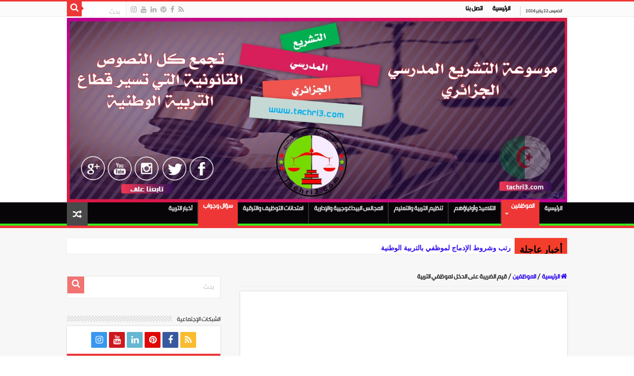

--- FILE ---
content_type: text/html; charset=UTF-8
request_url: https://tachri3.com/2020/05/%D9%82%D9%8A%D9%85-%D8%A7%D9%84%D8%B6%D8%B1%D9%8A%D8%A8%D8%A9-%D8%B9%D9%84%D9%89-%D8%A7%D9%84%D8%AF%D8%AE%D9%84-%D9%84%D9%85%D9%88%D8%B8%D9%81%D9%8A-%D8%A7%D9%84%D8%AA%D8%B1%D8%A8%D9%8A%D8%A9/
body_size: 37112
content:
<!DOCTYPE html>
<html dir="rtl" lang="ar" prefix="og: http://ogp.me/ns#">
<head>
<meta charset="UTF-8" />
<link rel="profile" href="http://gmpg.org/xfn/11" />
<link rel="pingback" href="https://tachri3.com/xmlrpc.php" />
<script type="text/javascript">
/* <![CDATA[ */
(()=>{var e={};e.g=function(){if("object"==typeof globalThis)return globalThis;try{return this||new Function("return this")()}catch(e){if("object"==typeof window)return window}}(),function({ampUrl:n,isCustomizePreview:t,isAmpDevMode:r,noampQueryVarName:o,noampQueryVarValue:s,disabledStorageKey:i,mobileUserAgents:a,regexRegex:c}){if("undefined"==typeof sessionStorage)return;const d=new RegExp(c);if(!a.some((e=>{const n=e.match(d);return!(!n||!new RegExp(n[1],n[2]).test(navigator.userAgent))||navigator.userAgent.includes(e)})))return;e.g.addEventListener("DOMContentLoaded",(()=>{const e=document.getElementById("amp-mobile-version-switcher");if(!e)return;e.hidden=!1;const n=e.querySelector("a[href]");n&&n.addEventListener("click",(()=>{sessionStorage.removeItem(i)}))}));const g=r&&["paired-browsing-non-amp","paired-browsing-amp"].includes(window.name);if(sessionStorage.getItem(i)||t||g)return;const u=new URL(location.href),m=new URL(n);m.hash=u.hash,u.searchParams.has(o)&&s===u.searchParams.get(o)?sessionStorage.setItem(i,"1"):m.href!==u.href&&(window.stop(),location.replace(m.href))}({"ampUrl":"https:\/\/tachri3.com\/2020\/05\/%D9%82%D9%8A%D9%85-%D8%A7%D9%84%D8%B6%D8%B1%D9%8A%D8%A8%D8%A9-%D8%B9%D9%84%D9%89-%D8%A7%D9%84%D8%AF%D8%AE%D9%84-%D9%84%D9%85%D9%88%D8%B8%D9%81%D9%8A-%D8%A7%D9%84%D8%AA%D8%B1%D8%A8%D9%8A%D8%A9\/amp\/","noampQueryVarName":"noamp","noampQueryVarValue":"mobile","disabledStorageKey":"amp_mobile_redirect_disabled","mobileUserAgents":["Mobile","Android","Silk\/","Kindle","BlackBerry","Opera Mini","Opera Mobi"],"regexRegex":"^\\\/((?:.|\\n)+)\\\/([i]*)$","isCustomizePreview":false,"isAmpDevMode":false})})();
/* ]]> */
</script>
<meta property="og:title" content="قيم الضريبة على الدخل لموظفي التربية - موسوعة التشريع المدرسي الجزائري"/>
<meta property="og:type" content="article"/>
<meta property="og:description" content="قيم الضريبة على الدخل لموظفي التربية قيم الضريبة على الدخل لموظفي التربية ماهي قيمة الضريبة عل الدخل"/>
<meta property="og:url" content="https://tachri3.com/2020/05/%d9%82%d9%8a%d9%85-%d8%a7%d9%84%d8%b6%d8%b1%d9%8a%d8%a8%d8%a9-%d8%b9%d9%84%d9%89-%d8%a7%d9%84%d8%af%d8%ae%d9%84-%d9%84%d9%85%d9%88%d8%b8%d9%81%d9%8a-%d8%a7%d9%84%d8%aa%d8%b1%d8%a8%d9%8a%d8%a9/"/>
<meta property="og:site_name" content="موسوعة التشريع المدرسي الجزائري"/>
<meta property="og:image" content="https://tachri3.com/wp-content/uploads/2020/05/قيم-الضريبة-على-الدخل-لموظفي-التربية.jpg" />
<meta name='robots' content='max-image-preview:large, index, follow, max-snippet:-1, max-video-preview:-1' />

	<!-- This site is optimized with the Yoast SEO Premium plugin v15.9.1 - https://yoast.com/wordpress/plugins/seo/ -->
	<title>قيم الضريبة على الدخل لموظفي التربية - موسوعة التشريع المدرسي الجزائري</title>
	<meta name="description" content="قيم الضريبة على الدخل لموظفي التربية : توضح الجداول قيم مبلغ الضريبة على الدخل الإجمالي IRG المطبقة على رواتب موظفي قطاع التربية الوطنية : كل الرتب والدرجات" />
	<link rel="canonical" href="https://tachri3.com/2020/05/قيم-الضريبة-على-الدخل-لموظفي-التربية/" />
	<meta property="og:locale" content="ar_AR" />
	<meta property="og:type" content="article" />
	<meta property="og:title" content="قيم الضريبة على الدخل لموظفي التربية - موسوعة التشريع المدرسي الجزائري" />
	<meta property="og:description" content="قيم الضريبة على الدخل لموظفي التربية : توضح الجداول قيم مبلغ الضريبة على الدخل الإجمالي IRG المطبقة على رواتب موظفي قطاع التربية الوطنية : كل الرتب والدرجات" />
	<meta property="og:url" content="https://tachri3.com/2020/05/قيم-الضريبة-على-الدخل-لموظفي-التربية/" />
	<meta property="og:site_name" content="موسوعة التشريع المدرسي الجزائري" />
	<meta property="article:publisher" content="https://www.facebook.com/Tachri3com" />
	<meta property="article:author" content="https://www.facebook.com/Tachri3com" />
	<meta property="article:published_time" content="2020-05-06T14:03:23+00:00" />
	<meta property="article:modified_time" content="2021-10-16T09:32:03+00:00" />
	<meta property="og:image" content="https://tachri3.com/wp-content/uploads/2020/05/قيم-الضريبة-على-الدخل-لموظفي-التربية.jpg" />
	<meta property="og:image:width" content="1280" />
	<meta property="og:image:height" content="720" />
	<meta name="twitter:card" content="summary_large_image" />
	<meta name="twitter:creator" content="@https://twitter.com/Tachri3" />
	<meta name="twitter:site" content="@Tachri3" />
	<meta name="twitter:label1" content="كُتب بواسطة">
	<meta name="twitter:data1" content="tachri3">
	<script type="application/ld+json" class="yoast-schema-graph">{"@context":"https://schema.org","@graph":[{"@type":"Organization","@id":"https://tachri3.com/#organization","name":"tachri3","url":"https://tachri3.com/","sameAs":["https://www.facebook.com/Tachri3com","https://www.linkedin.com/in/\u0645\u0648\u0633\u0648\u0639\u0629-\u0627\u0644\u062a\u0634\u0631\u064a\u0639-\u0627\u0644\u0645\u062f\u0631\u0633\u064a-\u0627\u0644\u062c\u0632\u0627\u0626\u0631\u064a/","https://www.youtube.com/channel/UC8yONYKeUEq-50HUJZj6YpA","https://www.pinterest.com/tachri3/","https://twitter.com/Tachri3"],"logo":{"@type":"ImageObject","@id":"https://tachri3.com/#logo","inLanguage":"ar","url":"https://tachri3.com/wp-content/uploads/2019/02/logo.png","width":250,"height":141,"caption":"tachri3"},"image":{"@id":"https://tachri3.com/#logo"}},{"@type":"WebSite","@id":"https://tachri3.com/#website","url":"https://tachri3.com/","name":"\u0645\u0648\u0633\u0648\u0639\u0629 \u0627\u0644\u062a\u0634\u0631\u064a\u0639 \u0627\u0644\u0645\u062f\u0631\u0633\u064a \u0627\u0644\u062c\u0632\u0627\u0626\u0631\u064a","description":"\u0645\u0648\u0633\u0648\u0639\u0629 \u062a\u062c\u0645\u0639 \u0623\u0647\u0645 \u0627\u0644\u0642\u0648\u0627\u0646\u064a\u0646 \u0648\u0627\u0644\u0645\u0631\u0627\u0633\u064a\u0645 \u0648\u0627\u0644\u0642\u0631\u0627\u0631\u0627\u062a \u0627\u0644\u062e\u0627\u0635\u0629 \u0628\u0642\u0637\u0627\u0639 \u0627\u0644\u062a\u0631\u0628\u064a\u0629 \u0627\u0644\u0648\u0637\u0646\u064a\u0629 \u0648 \u0627\u0644\u0648\u0638\u064a\u0641\u0629 \u0627\u0644\u0639\u0645\u0648\u0645\u064a\u0629 \u0641\u064a \u0627\u0644\u062c\u0632\u0627\u0626\u0631","publisher":{"@id":"https://tachri3.com/#organization"},"potentialAction":[{"@type":"SearchAction","target":"https://tachri3.com/?s={search_term_string}","query-input":"required name=search_term_string"}],"inLanguage":"ar"},{"@type":"ImageObject","@id":"https://tachri3.com/2020/05/%d9%82%d9%8a%d9%85-%d8%a7%d9%84%d8%b6%d8%b1%d9%8a%d8%a8%d8%a9-%d8%b9%d9%84%d9%89-%d8%a7%d9%84%d8%af%d8%ae%d9%84-%d9%84%d9%85%d9%88%d8%b8%d9%81%d9%8a-%d8%a7%d9%84%d8%aa%d8%b1%d8%a8%d9%8a%d8%a9/#primaryimage","inLanguage":"ar","url":"https://tachri3.com/wp-content/uploads/2020/05/\u0642\u064a\u0645-\u0627\u0644\u0636\u0631\u064a\u0628\u0629-\u0639\u0644\u0649-\u0627\u0644\u062f\u062e\u0644-\u0644\u0645\u0648\u0638\u0641\u064a-\u0627\u0644\u062a\u0631\u0628\u064a\u0629.jpg","width":1280,"height":720,"caption":"\u0642\u064a\u0645 \u0627\u0644\u0636\u0631\u064a\u0628\u0629 \u0639\u0644\u0649 \u0627\u0644\u062f\u062e\u0644 \u0644\u0645\u0648\u0638\u0641\u064a \u0627\u0644\u062a\u0631\u0628\u064a\u0629"},{"@type":"WebPage","@id":"https://tachri3.com/2020/05/%d9%82%d9%8a%d9%85-%d8%a7%d9%84%d8%b6%d8%b1%d9%8a%d8%a8%d8%a9-%d8%b9%d9%84%d9%89-%d8%a7%d9%84%d8%af%d8%ae%d9%84-%d9%84%d9%85%d9%88%d8%b8%d9%81%d9%8a-%d8%a7%d9%84%d8%aa%d8%b1%d8%a8%d9%8a%d8%a9/#webpage","url":"https://tachri3.com/2020/05/%d9%82%d9%8a%d9%85-%d8%a7%d9%84%d8%b6%d8%b1%d9%8a%d8%a8%d8%a9-%d8%b9%d9%84%d9%89-%d8%a7%d9%84%d8%af%d8%ae%d9%84-%d9%84%d9%85%d9%88%d8%b8%d9%81%d9%8a-%d8%a7%d9%84%d8%aa%d8%b1%d8%a8%d9%8a%d8%a9/","name":"\u0642\u064a\u0645 \u0627\u0644\u0636\u0631\u064a\u0628\u0629 \u0639\u0644\u0649 \u0627\u0644\u062f\u062e\u0644 \u0644\u0645\u0648\u0638\u0641\u064a \u0627\u0644\u062a\u0631\u0628\u064a\u0629 - \u0645\u0648\u0633\u0648\u0639\u0629 \u0627\u0644\u062a\u0634\u0631\u064a\u0639 \u0627\u0644\u0645\u062f\u0631\u0633\u064a \u0627\u0644\u062c\u0632\u0627\u0626\u0631\u064a","isPartOf":{"@id":"https://tachri3.com/#website"},"primaryImageOfPage":{"@id":"https://tachri3.com/2020/05/%d9%82%d9%8a%d9%85-%d8%a7%d9%84%d8%b6%d8%b1%d9%8a%d8%a8%d8%a9-%d8%b9%d9%84%d9%89-%d8%a7%d9%84%d8%af%d8%ae%d9%84-%d9%84%d9%85%d9%88%d8%b8%d9%81%d9%8a-%d8%a7%d9%84%d8%aa%d8%b1%d8%a8%d9%8a%d8%a9/#primaryimage"},"datePublished":"2020-05-06T14:03:23+00:00","dateModified":"2021-10-16T09:32:03+00:00","description":"\u0642\u064a\u0645 \u0627\u0644\u0636\u0631\u064a\u0628\u0629 \u0639\u0644\u0649 \u0627\u0644\u062f\u062e\u0644 \u0644\u0645\u0648\u0638\u0641\u064a \u0627\u0644\u062a\u0631\u0628\u064a\u0629 : \u062a\u0648\u0636\u062d \u0627\u0644\u062c\u062f\u0627\u0648\u0644 \u0642\u064a\u0645 \u0645\u0628\u0644\u063a \u0627\u0644\u0636\u0631\u064a\u0628\u0629 \u0639\u0644\u0649 \u0627\u0644\u062f\u062e\u0644 \u0627\u0644\u0625\u062c\u0645\u0627\u0644\u064a IRG \u0627\u0644\u0645\u0637\u0628\u0642\u0629 \u0639\u0644\u0649 \u0631\u0648\u0627\u062a\u0628 \u0645\u0648\u0638\u0641\u064a \u0642\u0637\u0627\u0639 \u0627\u0644\u062a\u0631\u0628\u064a\u0629 \u0627\u0644\u0648\u0637\u0646\u064a\u0629 : \u0643\u0644 \u0627\u0644\u0631\u062a\u0628 \u0648\u0627\u0644\u062f\u0631\u062c\u0627\u062a","breadcrumb":{"@id":"https://tachri3.com/2020/05/%d9%82%d9%8a%d9%85-%d8%a7%d9%84%d8%b6%d8%b1%d9%8a%d8%a8%d8%a9-%d8%b9%d9%84%d9%89-%d8%a7%d9%84%d8%af%d8%ae%d9%84-%d9%84%d9%85%d9%88%d8%b8%d9%81%d9%8a-%d8%a7%d9%84%d8%aa%d8%b1%d8%a8%d9%8a%d8%a9/#breadcrumb"},"inLanguage":"ar","potentialAction":[{"@type":"ReadAction","target":["https://tachri3.com/2020/05/%d9%82%d9%8a%d9%85-%d8%a7%d9%84%d8%b6%d8%b1%d9%8a%d8%a8%d8%a9-%d8%b9%d9%84%d9%89-%d8%a7%d9%84%d8%af%d8%ae%d9%84-%d9%84%d9%85%d9%88%d8%b8%d9%81%d9%8a-%d8%a7%d9%84%d8%aa%d8%b1%d8%a8%d9%8a%d8%a9/"]}]},{"@type":"BreadcrumbList","@id":"https://tachri3.com/2020/05/%d9%82%d9%8a%d9%85-%d8%a7%d9%84%d8%b6%d8%b1%d9%8a%d8%a8%d8%a9-%d8%b9%d9%84%d9%89-%d8%a7%d9%84%d8%af%d8%ae%d9%84-%d9%84%d9%85%d9%88%d8%b8%d9%81%d9%8a-%d8%a7%d9%84%d8%aa%d8%b1%d8%a8%d9%8a%d8%a9/#breadcrumb","itemListElement":[{"@type":"ListItem","position":1,"item":{"@type":"WebPage","@id":"https://tachri3.com/","url":"https://tachri3.com/","name":"Home"}},{"@type":"ListItem","position":2,"item":{"@type":"WebPage","@id":"https://tachri3.com/2020/05/%d9%82%d9%8a%d9%85-%d8%a7%d9%84%d8%b6%d8%b1%d9%8a%d8%a8%d8%a9-%d8%b9%d9%84%d9%89-%d8%a7%d9%84%d8%af%d8%ae%d9%84-%d9%84%d9%85%d9%88%d8%b8%d9%81%d9%8a-%d8%a7%d9%84%d8%aa%d8%b1%d8%a8%d9%8a%d8%a9/","url":"https://tachri3.com/2020/05/%d9%82%d9%8a%d9%85-%d8%a7%d9%84%d8%b6%d8%b1%d9%8a%d8%a8%d8%a9-%d8%b9%d9%84%d9%89-%d8%a7%d9%84%d8%af%d8%ae%d9%84-%d9%84%d9%85%d9%88%d8%b8%d9%81%d9%8a-%d8%a7%d9%84%d8%aa%d8%b1%d8%a8%d9%8a%d8%a9/","name":"\u0642\u064a\u0645 \u0627\u0644\u0636\u0631\u064a\u0628\u0629 \u0639\u0644\u0649 \u0627\u0644\u062f\u062e\u0644 \u0644\u0645\u0648\u0638\u0641\u064a \u0627\u0644\u062a\u0631\u0628\u064a\u0629"}}]},{"@type":"Article","@id":"https://tachri3.com/2020/05/%d9%82%d9%8a%d9%85-%d8%a7%d9%84%d8%b6%d8%b1%d9%8a%d8%a8%d8%a9-%d8%b9%d9%84%d9%89-%d8%a7%d9%84%d8%af%d8%ae%d9%84-%d9%84%d9%85%d9%88%d8%b8%d9%81%d9%8a-%d8%a7%d9%84%d8%aa%d8%b1%d8%a8%d9%8a%d8%a9/#article","isPartOf":{"@id":"https://tachri3.com/2020/05/%d9%82%d9%8a%d9%85-%d8%a7%d9%84%d8%b6%d8%b1%d9%8a%d8%a8%d8%a9-%d8%b9%d9%84%d9%89-%d8%a7%d9%84%d8%af%d8%ae%d9%84-%d9%84%d9%85%d9%88%d8%b8%d9%81%d9%8a-%d8%a7%d9%84%d8%aa%d8%b1%d8%a8%d9%8a%d8%a9/#webpage"},"author":{"@id":"https://tachri3.com/#/schema/person/a856554f2f98c110e61090c3fdd64920"},"headline":"\u0642\u064a\u0645 \u0627\u0644\u0636\u0631\u064a\u0628\u0629 \u0639\u0644\u0649 \u0627\u0644\u062f\u062e\u0644 \u0644\u0645\u0648\u0638\u0641\u064a \u0627\u0644\u062a\u0631\u0628\u064a\u0629","datePublished":"2020-05-06T14:03:23+00:00","dateModified":"2021-10-16T09:32:03+00:00","mainEntityOfPage":{"@id":"https://tachri3.com/2020/05/%d9%82%d9%8a%d9%85-%d8%a7%d9%84%d8%b6%d8%b1%d9%8a%d8%a8%d8%a9-%d8%b9%d9%84%d9%89-%d8%a7%d9%84%d8%af%d8%ae%d9%84-%d9%84%d9%85%d9%88%d8%b8%d9%81%d9%8a-%d8%a7%d9%84%d8%aa%d8%b1%d8%a8%d9%8a%d8%a9/#webpage"},"commentCount":0,"publisher":{"@id":"https://tachri3.com/#organization"},"image":{"@id":"https://tachri3.com/2020/05/%d9%82%d9%8a%d9%85-%d8%a7%d9%84%d8%b6%d8%b1%d9%8a%d8%a8%d8%a9-%d8%b9%d9%84%d9%89-%d8%a7%d9%84%d8%af%d8%ae%d9%84-%d9%84%d9%85%d9%88%d8%b8%d9%81%d9%8a-%d8%a7%d9%84%d8%aa%d8%b1%d8%a8%d9%8a%d8%a9/#primaryimage"},"keywords":"IRG,\u0623\u0633\u062a\u0627\u0630,\u0623\u0633\u062a\u0627\u0630 \u0631\u0626\u064a\u0633\u064a,\u0623\u0633\u062a\u0627\u0630 \u0645\u0643\u0648\u0646,\u0627\u0644\u0636\u0631\u064a\u0628\u0629 \u0639\u0644\u0649 \u0627\u0644\u062f\u062e\u0644 \u0627\u0644\u0625\u062c\u0645\u0627\u0644\u064a,\u0648\u0632\u0627\u0631\u0629 \u0627\u0644\u062a\u0631\u0628\u064a\u0629 \u0627\u0644\u0648\u0637\u0646\u064a\u0629","articleSection":"\u0627\u0644\u0645\u0648\u0638\u0641\u064a\u0646,\u0633\u0624\u0627\u0644 \u0648\u062c\u0648\u0627\u0628","inLanguage":"ar","potentialAction":[{"@type":"CommentAction","name":"Comment","target":["https://tachri3.com/2020/05/%d9%82%d9%8a%d9%85-%d8%a7%d9%84%d8%b6%d8%b1%d9%8a%d8%a8%d8%a9-%d8%b9%d9%84%d9%89-%d8%a7%d9%84%d8%af%d8%ae%d9%84-%d9%84%d9%85%d9%88%d8%b8%d9%81%d9%8a-%d8%a7%d9%84%d8%aa%d8%b1%d8%a8%d9%8a%d8%a9/#respond"]}]},{"@type":"Person","@id":"https://tachri3.com/#/schema/person/a856554f2f98c110e61090c3fdd64920","name":"tachri3","image":{"@type":"ImageObject","@id":"https://tachri3.com/#personlogo","inLanguage":"ar","url":"https://secure.gravatar.com/avatar/99723f20429676f710e60d6c9be2859843cbb2ec6caf01b164a956d973a85520?s=96&d=https%3A%2F%2Ftachri3.com%2Fwp-content%2Fuploads%2F2020%2F04%2F%D8%A7%D9%84%D8%AA%D8%B4%D8%B1%D9%8A%D8%B9-%D8%A7%D9%84%D9%85%D8%AF%D8%B1%D8%B3%D9%8A-%D8%A7%D9%84%D8%AC%D8%B2%D8%A7%D8%A6%D8%B1%D9%8A-03.png&r=g","caption":"tachri3"},"sameAs":["https://www.facebook.com/Tachri3com","https://twitter.com/https://twitter.com/Tachri3"]}]}</script>
	<!-- / Yoast SEO Premium plugin. -->


<link rel='dns-prefetch' href='//platform-api.sharethis.com' />
<link rel='dns-prefetch' href='//client.crisp.chat' />
<link rel='dns-prefetch' href='//www.fontstatic.com' />
<link rel="alternate" type="application/rss+xml" title="موسوعة التشريع المدرسي الجزائري &laquo; الخلاصة" href="https://tachri3.com/feed/" />
<link rel="alternate" type="application/rss+xml" title="موسوعة التشريع المدرسي الجزائري &laquo; خلاصة التعليقات" href="https://tachri3.com/comments/feed/" />
<link rel="alternate" type="application/rss+xml" title="موسوعة التشريع المدرسي الجزائري &laquo; قيم الضريبة على الدخل لموظفي التربية خلاصة التعليقات" href="https://tachri3.com/2020/05/%d9%82%d9%8a%d9%85-%d8%a7%d9%84%d8%b6%d8%b1%d9%8a%d8%a8%d8%a9-%d8%b9%d9%84%d9%89-%d8%a7%d9%84%d8%af%d8%ae%d9%84-%d9%84%d9%85%d9%88%d8%b8%d9%81%d9%8a-%d8%a7%d9%84%d8%aa%d8%b1%d8%a8%d9%8a%d8%a9/feed/" />
<link rel="alternate" title="oEmbed (JSON)" type="application/json+oembed" href="https://tachri3.com/wp-json/oembed/1.0/embed?url=https%3A%2F%2Ftachri3.com%2F2020%2F05%2F%25d9%2582%25d9%258a%25d9%2585-%25d8%25a7%25d9%2584%25d8%25b6%25d8%25b1%25d9%258a%25d8%25a8%25d8%25a9-%25d8%25b9%25d9%2584%25d9%2589-%25d8%25a7%25d9%2584%25d8%25af%25d8%25ae%25d9%2584-%25d9%2584%25d9%2585%25d9%2588%25d8%25b8%25d9%2581%25d9%258a-%25d8%25a7%25d9%2584%25d8%25aa%25d8%25b1%25d8%25a8%25d9%258a%25d8%25a9%2F" />
<link rel="alternate" title="oEmbed (XML)" type="text/xml+oembed" href="https://tachri3.com/wp-json/oembed/1.0/embed?url=https%3A%2F%2Ftachri3.com%2F2020%2F05%2F%25d9%2582%25d9%258a%25d9%2585-%25d8%25a7%25d9%2584%25d8%25b6%25d8%25b1%25d9%258a%25d8%25a8%25d8%25a9-%25d8%25b9%25d9%2584%25d9%2589-%25d8%25a7%25d9%2584%25d8%25af%25d8%25ae%25d9%2584-%25d9%2584%25d9%2585%25d9%2588%25d8%25b8%25d9%2581%25d9%258a-%25d8%25a7%25d9%2584%25d8%25aa%25d8%25b1%25d8%25a8%25d9%258a%25d8%25a9%2F&#038;format=xml" />
		<!-- This site uses the Google Analytics by ExactMetrics plugin v8.3.2 - Using Analytics tracking - https://www.exactmetrics.com/ -->
							<script src="//www.googletagmanager.com/gtag/js?id=G-H5FVDKDHGX"  data-cfasync="false" data-wpfc-render="false" type="text/javascript" async></script>
			<script data-cfasync="false" data-wpfc-render="false" type="text/javascript">var em_version='8.3.2';var em_track_user=!0;var em_no_track_reason='';var ExactMetricsDefaultLocations={"page_location":"https:\/\/tachri3.com\/2020\/05\/%D9%82%D9%8A%D9%85-%D8%A7%D9%84%D8%B6%D8%B1%D9%8A%D8%A8%D8%A9-%D8%B9%D9%84%D9%89-%D8%A7%D9%84%D8%AF%D8%AE%D9%84-%D9%84%D9%85%D9%88%D8%B8%D9%81%D9%8A-%D8%A7%D9%84%D8%AA%D8%B1%D8%A8%D9%8A%D8%A9\/"};if(typeof ExactMetricsPrivacyGuardFilter==='function'){var ExactMetricsLocations=(typeof ExactMetricsExcludeQuery==='object')?ExactMetricsPrivacyGuardFilter(ExactMetricsExcludeQuery):ExactMetricsPrivacyGuardFilter(ExactMetricsDefaultLocations)}else{var ExactMetricsLocations=(typeof ExactMetricsExcludeQuery==='object')?ExactMetricsExcludeQuery:ExactMetricsDefaultLocations}
var disableStrs=['ga-disable-G-H5FVDKDHGX',];function __gtagTrackerIsOptedOut(){for(var index=0;index<disableStrs.length;index++){if(document.cookie.indexOf(disableStrs[index]+'=true')>-1){return!0}}
return!1}
if(__gtagTrackerIsOptedOut()){for(var index=0;index<disableStrs.length;index++){window[disableStrs[index]]=!0}}
function __gtagTrackerOptout(){for(var index=0;index<disableStrs.length;index++){document.cookie=disableStrs[index]+'=true; expires=Thu, 31 Dec 2099 23:59:59 UTC; path=/';window[disableStrs[index]]=!0}}
if('undefined'===typeof gaOptout){function gaOptout(){__gtagTrackerOptout()}}
window.dataLayer=window.dataLayer||[];window.ExactMetricsDualTracker={helpers:{},trackers:{},};if(em_track_user){function __gtagDataLayer(){dataLayer.push(arguments)}
function __gtagTracker(type,name,parameters){if(!parameters){parameters={}}
if(parameters.send_to){__gtagDataLayer.apply(null,arguments);return}
if(type==='event'){parameters.send_to=exactmetrics_frontend.v4_id;var hookName=name;if(typeof parameters.event_category!=='undefined'){hookName=parameters.event_category+':'+name}
if(typeof ExactMetricsDualTracker.trackers[hookName]!=='undefined'){ExactMetricsDualTracker.trackers[hookName](parameters)}else{__gtagDataLayer('event',name,parameters)}}else{__gtagDataLayer.apply(null,arguments)}}
__gtagTracker('js',new Date());__gtagTracker('set',{'developer_id.dNDMyYj':!0,});if(ExactMetricsLocations.page_location){__gtagTracker('set',ExactMetricsLocations)}
__gtagTracker('config','G-H5FVDKDHGX',{"forceSSL":"true"});window.gtag=__gtagTracker;(function(){var noopfn=function(){return null};var newtracker=function(){return new Tracker()};var Tracker=function(){return null};var p=Tracker.prototype;p.get=noopfn;p.set=noopfn;p.send=function(){var args=Array.prototype.slice.call(arguments);args.unshift('send');__gaTracker.apply(null,args)};var __gaTracker=function(){var len=arguments.length;if(len===0){return}
var f=arguments[len-1];if(typeof f!=='object'||f===null||typeof f.hitCallback!=='function'){if('send'===arguments[0]){var hitConverted,hitObject=!1,action;if('event'===arguments[1]){if('undefined'!==typeof arguments[3]){hitObject={'eventAction':arguments[3],'eventCategory':arguments[2],'eventLabel':arguments[4],'value':arguments[5]?arguments[5]:1,}}}
if('pageview'===arguments[1]){if('undefined'!==typeof arguments[2]){hitObject={'eventAction':'page_view','page_path':arguments[2],}}}
if(typeof arguments[2]==='object'){hitObject=arguments[2]}
if(typeof arguments[5]==='object'){Object.assign(hitObject,arguments[5])}
if('undefined'!==typeof arguments[1].hitType){hitObject=arguments[1];if('pageview'===hitObject.hitType){hitObject.eventAction='page_view'}}
if(hitObject){action='timing'===arguments[1].hitType?'timing_complete':hitObject.eventAction;hitConverted=mapArgs(hitObject);__gtagTracker('event',action,hitConverted)}}
return}
function mapArgs(args){var arg,hit={};var gaMap={'eventCategory':'event_category','eventAction':'event_action','eventLabel':'event_label','eventValue':'event_value','nonInteraction':'non_interaction','timingCategory':'event_category','timingVar':'name','timingValue':'value','timingLabel':'event_label','page':'page_path','location':'page_location','title':'page_title','referrer':'page_referrer',};for(arg in args){if(!(!args.hasOwnProperty(arg)||!gaMap.hasOwnProperty(arg))){hit[gaMap[arg]]=args[arg]}else{hit[arg]=args[arg]}}
return hit}
try{f.hitCallback()}catch(ex){}};__gaTracker.create=newtracker;__gaTracker.getByName=newtracker;__gaTracker.getAll=function(){return[]};__gaTracker.remove=noopfn;__gaTracker.loaded=!0;window.__gaTracker=__gaTracker})()}else{console.log("");(function(){function __gtagTracker(){return null}
window.__gtagTracker=__gtagTracker;window.gtag=__gtagTracker})()}</script>
				<!-- / Google Analytics by ExactMetrics -->
		<style id='wp-img-auto-sizes-contain-inline-css' type='text/css'>img:is([sizes=auto i],[sizes^="auto," i]){contain-intrinsic-size:3000px 1500px}</style>
<style id='wp-emoji-styles-inline-css' type='text/css'>img.wp-smiley,img.emoji{display:inline!important;border:none!important;box-shadow:none!important;height:1em!important;width:1em!important;margin:0 0.07em!important;vertical-align:-0.1em!important;background:none!important;padding:0!important}</style>
<style id='wp-block-library-inline-css' type='text/css'>:root{--wp-block-synced-color:#7a00df;--wp-block-synced-color--rgb:122,0,223;--wp-bound-block-color:var(--wp-block-synced-color);--wp-editor-canvas-background:#ddd;--wp-admin-theme-color:#007cba;--wp-admin-theme-color--rgb:0,124,186;--wp-admin-theme-color-darker-10:#006ba1;--wp-admin-theme-color-darker-10--rgb:0,107,160.5;--wp-admin-theme-color-darker-20:#005a87;--wp-admin-theme-color-darker-20--rgb:0,90,135;--wp-admin-border-width-focus:2px}@media (min-resolution:192dpi){:root{--wp-admin-border-width-focus:1.5px}}.wp-element-button{cursor:pointer}:root .has-very-light-gray-background-color{background-color:#eee}:root .has-very-dark-gray-background-color{background-color:#313131}:root .has-very-light-gray-color{color:#eee}:root .has-very-dark-gray-color{color:#313131}:root .has-vivid-green-cyan-to-vivid-cyan-blue-gradient-background{background:linear-gradient(135deg,#00d084,#0693e3)}:root .has-purple-crush-gradient-background{background:linear-gradient(135deg,#34e2e4,#4721fb 50%,#ab1dfe)}:root .has-hazy-dawn-gradient-background{background:linear-gradient(135deg,#faaca8,#dad0ec)}:root .has-subdued-olive-gradient-background{background:linear-gradient(135deg,#fafae1,#67a671)}:root .has-atomic-cream-gradient-background{background:linear-gradient(135deg,#fdd79a,#004a59)}:root .has-nightshade-gradient-background{background:linear-gradient(135deg,#330968,#31cdcf)}:root .has-midnight-gradient-background{background:linear-gradient(135deg,#020381,#2874fc)}:root{--wp--preset--font-size--normal:16px;--wp--preset--font-size--huge:42px}.has-regular-font-size{font-size:1em}.has-larger-font-size{font-size:2.625em}.has-normal-font-size{font-size:var(--wp--preset--font-size--normal)}.has-huge-font-size{font-size:var(--wp--preset--font-size--huge)}.has-text-align-center{text-align:center}.has-text-align-left{text-align:left}.has-text-align-right{text-align:right}.has-fit-text{white-space:nowrap!important}#end-resizable-editor-section{display:none}.aligncenter{clear:both}.items-justified-left{justify-content:flex-start}.items-justified-center{justify-content:center}.items-justified-right{justify-content:flex-end}.items-justified-space-between{justify-content:space-between}.screen-reader-text{border:0;clip-path:inset(50%);height:1px;margin:-1px;overflow:hidden;padding:0;position:absolute;width:1px;word-wrap:normal!important}.screen-reader-text:focus{background-color:#ddd;clip-path:none;color:#444;display:block;font-size:1em;height:auto;left:5px;line-height:normal;padding:15px 23px 14px;text-decoration:none;top:5px;width:auto;z-index:100000}html :where(.has-border-color){border-style:solid}html :where([style*=border-top-color]){border-top-style:solid}html :where([style*=border-right-color]){border-right-style:solid}html :where([style*=border-bottom-color]){border-bottom-style:solid}html :where([style*=border-left-color]){border-left-style:solid}html :where([style*=border-width]){border-style:solid}html :where([style*=border-top-width]){border-top-style:solid}html :where([style*=border-right-width]){border-right-style:solid}html :where([style*=border-bottom-width]){border-bottom-style:solid}html :where([style*=border-left-width]){border-left-style:solid}html :where(img[class*=wp-image-]){height:auto;max-width:100%}:where(figure){margin:0 0 1em}html :where(.is-position-sticky){--wp-admin--admin-bar--position-offset:var(--wp-admin--admin-bar--height,0)}@media screen and (max-width:600px){html :where(.is-position-sticky){--wp-admin--admin-bar--position-offset:0}}</style><style id='global-styles-inline-css' type='text/css'>:root{--wp--preset--aspect-ratio--square:1;--wp--preset--aspect-ratio--4-3:4/3;--wp--preset--aspect-ratio--3-4:3/4;--wp--preset--aspect-ratio--3-2:3/2;--wp--preset--aspect-ratio--2-3:2/3;--wp--preset--aspect-ratio--16-9:16/9;--wp--preset--aspect-ratio--9-16:9/16;--wp--preset--color--black:#000000;--wp--preset--color--cyan-bluish-gray:#abb8c3;--wp--preset--color--white:#ffffff;--wp--preset--color--pale-pink:#f78da7;--wp--preset--color--vivid-red:#cf2e2e;--wp--preset--color--luminous-vivid-orange:#ff6900;--wp--preset--color--luminous-vivid-amber:#fcb900;--wp--preset--color--light-green-cyan:#7bdcb5;--wp--preset--color--vivid-green-cyan:#00d084;--wp--preset--color--pale-cyan-blue:#8ed1fc;--wp--preset--color--vivid-cyan-blue:#0693e3;--wp--preset--color--vivid-purple:#9b51e0;--wp--preset--gradient--vivid-cyan-blue-to-vivid-purple:linear-gradient(135deg,rgb(6,147,227) 0%,rgb(155,81,224) 100%);--wp--preset--gradient--light-green-cyan-to-vivid-green-cyan:linear-gradient(135deg,rgb(122,220,180) 0%,rgb(0,208,130) 100%);--wp--preset--gradient--luminous-vivid-amber-to-luminous-vivid-orange:linear-gradient(135deg,rgb(252,185,0) 0%,rgb(255,105,0) 100%);--wp--preset--gradient--luminous-vivid-orange-to-vivid-red:linear-gradient(135deg,rgb(255,105,0) 0%,rgb(207,46,46) 100%);--wp--preset--gradient--very-light-gray-to-cyan-bluish-gray:linear-gradient(135deg,rgb(238,238,238) 0%,rgb(169,184,195) 100%);--wp--preset--gradient--cool-to-warm-spectrum:linear-gradient(135deg,rgb(74,234,220) 0%,rgb(151,120,209) 20%,rgb(207,42,186) 40%,rgb(238,44,130) 60%,rgb(251,105,98) 80%,rgb(254,248,76) 100%);--wp--preset--gradient--blush-light-purple:linear-gradient(135deg,rgb(255,206,236) 0%,rgb(152,150,240) 100%);--wp--preset--gradient--blush-bordeaux:linear-gradient(135deg,rgb(254,205,165) 0%,rgb(254,45,45) 50%,rgb(107,0,62) 100%);--wp--preset--gradient--luminous-dusk:linear-gradient(135deg,rgb(255,203,112) 0%,rgb(199,81,192) 50%,rgb(65,88,208) 100%);--wp--preset--gradient--pale-ocean:linear-gradient(135deg,rgb(255,245,203) 0%,rgb(182,227,212) 50%,rgb(51,167,181) 100%);--wp--preset--gradient--electric-grass:linear-gradient(135deg,rgb(202,248,128) 0%,rgb(113,206,126) 100%);--wp--preset--gradient--midnight:linear-gradient(135deg,rgb(2,3,129) 0%,rgb(40,116,252) 100%);--wp--preset--font-size--small:13px;--wp--preset--font-size--medium:20px;--wp--preset--font-size--large:36px;--wp--preset--font-size--x-large:42px;--wp--preset--spacing--20:0.44rem;--wp--preset--spacing--30:0.67rem;--wp--preset--spacing--40:1rem;--wp--preset--spacing--50:1.5rem;--wp--preset--spacing--60:2.25rem;--wp--preset--spacing--70:3.38rem;--wp--preset--spacing--80:5.06rem;--wp--preset--shadow--natural:6px 6px 9px rgba(0, 0, 0, 0.2);--wp--preset--shadow--deep:12px 12px 50px rgba(0, 0, 0, 0.4);--wp--preset--shadow--sharp:6px 6px 0px rgba(0, 0, 0, 0.2);--wp--preset--shadow--outlined:6px 6px 0px -3px rgb(255, 255, 255), 6px 6px rgb(0, 0, 0);--wp--preset--shadow--crisp:6px 6px 0px rgb(0, 0, 0)}:where(.is-layout-flex){gap:.5em}:where(.is-layout-grid){gap:.5em}body .is-layout-flex{display:flex}.is-layout-flex{flex-wrap:wrap;align-items:center}.is-layout-flex>:is(*,div){margin:0}body .is-layout-grid{display:grid}.is-layout-grid>:is(*,div){margin:0}:where(.wp-block-columns.is-layout-flex){gap:2em}:where(.wp-block-columns.is-layout-grid){gap:2em}:where(.wp-block-post-template.is-layout-flex){gap:1.25em}:where(.wp-block-post-template.is-layout-grid){gap:1.25em}.has-black-color{color:var(--wp--preset--color--black)!important}.has-cyan-bluish-gray-color{color:var(--wp--preset--color--cyan-bluish-gray)!important}.has-white-color{color:var(--wp--preset--color--white)!important}.has-pale-pink-color{color:var(--wp--preset--color--pale-pink)!important}.has-vivid-red-color{color:var(--wp--preset--color--vivid-red)!important}.has-luminous-vivid-orange-color{color:var(--wp--preset--color--luminous-vivid-orange)!important}.has-luminous-vivid-amber-color{color:var(--wp--preset--color--luminous-vivid-amber)!important}.has-light-green-cyan-color{color:var(--wp--preset--color--light-green-cyan)!important}.has-vivid-green-cyan-color{color:var(--wp--preset--color--vivid-green-cyan)!important}.has-pale-cyan-blue-color{color:var(--wp--preset--color--pale-cyan-blue)!important}.has-vivid-cyan-blue-color{color:var(--wp--preset--color--vivid-cyan-blue)!important}.has-vivid-purple-color{color:var(--wp--preset--color--vivid-purple)!important}.has-black-background-color{background-color:var(--wp--preset--color--black)!important}.has-cyan-bluish-gray-background-color{background-color:var(--wp--preset--color--cyan-bluish-gray)!important}.has-white-background-color{background-color:var(--wp--preset--color--white)!important}.has-pale-pink-background-color{background-color:var(--wp--preset--color--pale-pink)!important}.has-vivid-red-background-color{background-color:var(--wp--preset--color--vivid-red)!important}.has-luminous-vivid-orange-background-color{background-color:var(--wp--preset--color--luminous-vivid-orange)!important}.has-luminous-vivid-amber-background-color{background-color:var(--wp--preset--color--luminous-vivid-amber)!important}.has-light-green-cyan-background-color{background-color:var(--wp--preset--color--light-green-cyan)!important}.has-vivid-green-cyan-background-color{background-color:var(--wp--preset--color--vivid-green-cyan)!important}.has-pale-cyan-blue-background-color{background-color:var(--wp--preset--color--pale-cyan-blue)!important}.has-vivid-cyan-blue-background-color{background-color:var(--wp--preset--color--vivid-cyan-blue)!important}.has-vivid-purple-background-color{background-color:var(--wp--preset--color--vivid-purple)!important}.has-black-border-color{border-color:var(--wp--preset--color--black)!important}.has-cyan-bluish-gray-border-color{border-color:var(--wp--preset--color--cyan-bluish-gray)!important}.has-white-border-color{border-color:var(--wp--preset--color--white)!important}.has-pale-pink-border-color{border-color:var(--wp--preset--color--pale-pink)!important}.has-vivid-red-border-color{border-color:var(--wp--preset--color--vivid-red)!important}.has-luminous-vivid-orange-border-color{border-color:var(--wp--preset--color--luminous-vivid-orange)!important}.has-luminous-vivid-amber-border-color{border-color:var(--wp--preset--color--luminous-vivid-amber)!important}.has-light-green-cyan-border-color{border-color:var(--wp--preset--color--light-green-cyan)!important}.has-vivid-green-cyan-border-color{border-color:var(--wp--preset--color--vivid-green-cyan)!important}.has-pale-cyan-blue-border-color{border-color:var(--wp--preset--color--pale-cyan-blue)!important}.has-vivid-cyan-blue-border-color{border-color:var(--wp--preset--color--vivid-cyan-blue)!important}.has-vivid-purple-border-color{border-color:var(--wp--preset--color--vivid-purple)!important}.has-vivid-cyan-blue-to-vivid-purple-gradient-background{background:var(--wp--preset--gradient--vivid-cyan-blue-to-vivid-purple)!important}.has-light-green-cyan-to-vivid-green-cyan-gradient-background{background:var(--wp--preset--gradient--light-green-cyan-to-vivid-green-cyan)!important}.has-luminous-vivid-amber-to-luminous-vivid-orange-gradient-background{background:var(--wp--preset--gradient--luminous-vivid-amber-to-luminous-vivid-orange)!important}.has-luminous-vivid-orange-to-vivid-red-gradient-background{background:var(--wp--preset--gradient--luminous-vivid-orange-to-vivid-red)!important}.has-very-light-gray-to-cyan-bluish-gray-gradient-background{background:var(--wp--preset--gradient--very-light-gray-to-cyan-bluish-gray)!important}.has-cool-to-warm-spectrum-gradient-background{background:var(--wp--preset--gradient--cool-to-warm-spectrum)!important}.has-blush-light-purple-gradient-background{background:var(--wp--preset--gradient--blush-light-purple)!important}.has-blush-bordeaux-gradient-background{background:var(--wp--preset--gradient--blush-bordeaux)!important}.has-luminous-dusk-gradient-background{background:var(--wp--preset--gradient--luminous-dusk)!important}.has-pale-ocean-gradient-background{background:var(--wp--preset--gradient--pale-ocean)!important}.has-electric-grass-gradient-background{background:var(--wp--preset--gradient--electric-grass)!important}.has-midnight-gradient-background{background:var(--wp--preset--gradient--midnight)!important}.has-small-font-size{font-size:var(--wp--preset--font-size--small)!important}.has-medium-font-size{font-size:var(--wp--preset--font-size--medium)!important}.has-large-font-size{font-size:var(--wp--preset--font-size--large)!important}.has-x-large-font-size{font-size:var(--wp--preset--font-size--x-large)!important}</style>

<style id='classic-theme-styles-inline-css' type='text/css'>/*! This file is auto-generated */
.wp-block-button__link{color:#fff;background-color:#32373c;border-radius:9999px;box-shadow:none;text-decoration:none;padding:calc(.667em + 2px) calc(1.333em + 2px);font-size:1.125em}.wp-block-file__button{background:#32373c;color:#fff;text-decoration:none}</style>
<style type='text/css'  data-wpacu-inline-css-file='1'>
/*!/wp-content/plugins/google-drive-embedder/css/gdm-blocks.css*/#gde_ins_btn_gb{background-color:#0085ba;color:#fff;height:38px;padding:15px;text-align:center;display:inline-flex;align-items:center;border:1px solid #e2e4e7;font-size:17px;cursor:pointer}#root{display:none!important;background-color:#0085ba;color:#fff;height:25px;font-size:12px}
</style>
<style type='text/css'  data-wpacu-inline-css-file='1'>
/*!/wp-content/plugins/contact-form-7/includes/css/styles.css*/.wpcf7 .screen-reader-response{position:absolute;overflow:hidden;clip:rect(1px,1px,1px,1px);clip-path:inset(50%);height:1px;width:1px;margin:-1px;padding:0;border:0;word-wrap:normal!important}.wpcf7 .hidden-fields-container{display:none}.wpcf7 form .wpcf7-response-output{margin:2em .5em 1em;padding:.2em 1em;border:2px solid #00a0d2}.wpcf7 form.init .wpcf7-response-output,.wpcf7 form.resetting .wpcf7-response-output,.wpcf7 form.submitting .wpcf7-response-output{display:none}.wpcf7 form.sent .wpcf7-response-output{border-color:#46b450}.wpcf7 form.failed .wpcf7-response-output,.wpcf7 form.aborted .wpcf7-response-output{border-color:#dc3232}.wpcf7 form.spam .wpcf7-response-output{border-color:#f56e28}.wpcf7 form.invalid .wpcf7-response-output,.wpcf7 form.unaccepted .wpcf7-response-output,.wpcf7 form.payment-required .wpcf7-response-output{border-color:#ffb900}.wpcf7-form-control-wrap{position:relative}.wpcf7-not-valid-tip{color:#dc3232;font-size:1em;font-weight:400;display:block}.use-floating-validation-tip .wpcf7-not-valid-tip{position:relative;top:-2ex;left:1em;z-index:100;border:1px solid #dc3232;background:#fff;padding:.2em .8em;width:24em}.wpcf7-list-item{display:inline-block;margin:0 0 0 1em}.wpcf7-list-item-label::before,.wpcf7-list-item-label::after{content:" "}.wpcf7-spinner{visibility:hidden;display:inline-block;background-color:#23282d;opacity:.75;width:24px;height:24px;border:none;border-radius:100%;padding:0;margin:0 24px;position:relative}form.submitting .wpcf7-spinner{visibility:visible}.wpcf7-spinner::before{content:'';position:absolute;background-color:#fbfbfc;top:4px;left:4px;width:6px;height:6px;border:none;border-radius:100%;transform-origin:8px 8px;animation-name:spin;animation-duration:1000ms;animation-timing-function:linear;animation-iteration-count:infinite}@media (prefers-reduced-motion:reduce){.wpcf7-spinner::before{animation-name:blink;animation-duration:2000ms}}@keyframes spin{from{transform:rotate(0deg)}to{transform:rotate(360deg)}}@keyframes blink{from{opacity:0}50%{opacity:1}to{opacity:0}}.wpcf7 [inert]{opacity:.5}.wpcf7 input[type="file"]{cursor:pointer}.wpcf7 input[type="file"]:disabled{cursor:default}.wpcf7 .wpcf7-submit:disabled{cursor:not-allowed}.wpcf7 input[type="url"],.wpcf7 input[type="email"],.wpcf7 input[type="tel"]{direction:ltr}.wpcf7-reflection>output{display:list-item;list-style:none}.wpcf7-reflection>output[hidden]{display:none}
</style>
<style type='text/css'  data-wpacu-inline-css-file='1'>
/*!/wp-content/plugins/contact-form-7/includes/css/styles-rtl.css*/.wpcf7-not-valid-tip{direction:rtl}.use-floating-validation-tip .wpcf7-not-valid-tip{right:1em}.wpcf7-list-item{margin:0 1em 0 0}
</style>

<style type='text/css'  data-wpacu-inline-css-file='1'>
/*!/wp-content/plugins/taqyeem-buttons/assets/style.css*/a.taq-button{border:none;cursor:pointer;padding:0 15px 0 60px;display:inline-block;margin:10px 0 0;text-transform:uppercase;letter-spacing:1px;font-weight:700;outline:none;position:relative;-webkit-transition:all 0.3s;-moz-transition:all 0.3s;transition:all 0.3s;background:#c7c7c7;color:#fff!important;text-decoration:none!important;font-size:14px;height:45px;line-height:45px;opacity:.9;overflow:hidden}a.taq-button.without-icon{padding:0 15px!important}a.taq-button:hover{opacity:1}a.taq-button i{background:rgba(0,0,0,.07);position:absolute;height:100%;left:0;top:0;line-height:45px;width:45px;text-align:center}a.taq-gradient{background-image:-webkit-linear-gradient(bottom,rgba(0,0,0,.3) 0,rgba(0,0,0,0) 100%);background-image:-moz-linear-gradient(bottom,rgba(0,0,0,.3) 0,rgba(0,0,0,0) 100%);background-image:-ms-linear-gradient(bottom,rgba(0,0,0,.3) 0,rgba(0,0,0,0) 100%);background-image:-o-linear-gradient(bottom,rgba(0,0,0,.3) 0,rgba(0,0,0,0) 100%);background-image:linear-gradient(to top,rgba(0,0,0,.3) 0,rgba(0,0,0,0) 100%)}a.taq-button.taq-large{font-size:24px;height:65px;line-height:65px;padding:0 20px 0 80px}a.taq-button.taq-large.without-icon{padding:0 20px!important}a.taq-button.taq-large i{line-height:65px;width:65px}a.taq-button.taq-small{font-size:10px;height:25px;line-height:25px;padding:0 10px 0 35px}a.taq-button.taq-small.without-icon{padding:0 10px!important}a.taq-button.taq-small i{line-height:25px;width:25px}a.taq-round{-webkit-border-radius:5px;border-radius:5px}a.taq-pill{-webkit-border-radius:200px;border-radius:200px}body.rtl a.taq-button i{left:auto;right:0}body.rtl a.taq-button{padding:0 60px 0 15px}body.rtl a.taq-button.taq-large{padding:0 80px 0 20px}body.rtl a.taq-button.taq-small{padding:0 35px 0 10px}#taq-button-wrapper{display:none}#taq-button-colour{margin:0;display:table}#taq-button-colour li{margin:0 3px 3px 0;float:left}#taq-button-colour li input{display:none}#taq-button-colour a{text-decoration:none;color:#FFF}#taq-button-colour a span{padding:0 8px;display:block;height:25px;line-height:25px}#taq-button-preview{text-align:center;margin:10px 0}#taq-button-icons{height:250px;overflow-y:scroll;background:#fafafa;border:1px solid #eee;padding:10px;clear:both;margin-top:10px}#taq-button-icons li{margin:0;list-style:none;display:inline}#taq-button-icons li a{font-size:0;background:#FFF;margin:2px;float:left;width:4%;padding:5px 5px 0 5px;text-align:center;line-height:4%;display:block;border:1px solid #e5e5e5;-webkit-box-shadow:0 1px 1px rgba(0,0,0,.04);box-shadow:0 1px 1px rgba(0,0,0,.04);color:#888}#taq-button-icons li a.active{color:#0074a2!important;box-shadow:inset 0 0 0 3px #0074a2}#taq-button-icons li a:hover{color:#333}#taq-button-icons li a i{font-size:16px;line-height:2}#taq-button-icons li a i.none:before{content:'.';color:#FFF}body.rtl #taq-button-colour li{margin:0 0 3px 3px;float:right}body.rtl #taq-button-icons li a{float:right}
</style>
<link rel='stylesheet' id='wpacu-combined-css-head-1' href='https://tachri3.com/wp-content/cache/asset-cleanup/css/head-e5f49e7afffd89dcec0f0d26e49a5f16dd8bc7e8.css' type='text/css' media='all' />
<link rel='stylesheet' id='arabic-webfonts-css' href='//www.fontstatic.com/f=saudi,' type='text/css' media='all' />


<script   type="text/javascript" src="https://tachri3.com/wp-content/plugins/google-analytics-dashboard-for-wp/assets/js/frontend-gtag.min.js" id="exactmetrics-frontend-script-js" async="async" data-wp-strategy="async"></script>
<script   data-cfasync="false" data-wpfc-render="false" type="text/javascript" id='exactmetrics-frontend-script-js-extra'>/* <![CDATA[ */
var exactmetrics_frontend = {"js_events_tracking":"true","download_extensions":"zip,mp3,mpeg,pdf,docx,pptx,xlsx,rar","inbound_paths":"[{\"path\":\"\\\/go\\\/\",\"label\":\"affiliate\"},{\"path\":\"\\\/recommend\\\/\",\"label\":\"affiliate\"}]","home_url":"https:\/\/tachri3.com","hash_tracking":"false","v4_id":"G-H5FVDKDHGX"};/* ]]> */
</script>
<script   type="text/javascript" src="//platform-api.sharethis.com/js/sharethis.js" id="share-this-share-buttons-mu-js"></script>
<script type="text/javascript" id="tie-postviews-cache-js-extra">
/* <![CDATA[ */
var tieViewsCacheL10n = {"admin_ajax_url":"https://tachri3.com/wp-admin/admin-ajax.php","post_id":"3474"};
//# sourceURL=tie-postviews-cache-js-extra
/* ]]> */
</script>
<script id='wpacu-combined-js-head-group-1' type='text/javascript' src='https://tachri3.com/wp-content/cache/asset-cleanup/js/head-7a0410fddf9ab41ea2f5b438d9ddb75c56b820fb.js'></script><link rel="https://api.w.org/" href="https://tachri3.com/wp-json/" /><link rel="alternate" title="JSON" type="application/json" href="https://tachri3.com/wp-json/wp/v2/posts/3474" /><link rel="EditURI" type="application/rsd+xml" title="RSD" href="https://tachri3.com/xmlrpc.php?rsd" />
<link rel="stylesheet" href="https://tachri3.com/wp-content/cache/asset-cleanup/css/item/68c28d14978f82e5ccb4170950f1eb6e-v92aa381f89f6f96c6964cf2cfb6fd4630da1ff5d.css" type="text/css" media="screen" /><meta name="generator" content="WordPress 6.9" />
<link rel='shortlink' href='https://tachri3.com/?p=3474' />
<!-- Global site tag (gtag.js) - Google Analytics -->
<script async src="https://www.googletagmanager.com/gtag/js?id=UA-137390832-1"></script>
<script>window.dataLayer=window.dataLayer||[];function gtag(){dataLayer.push(arguments)}
gtag('js',new Date());gtag('config','UA-137390832-1')</script><script type='text/javascript'>
/* <![CDATA[ */
var taqyeem = {"ajaxurl":"https://tachri3.com/wp-admin/admin-ajax.php" , "your_rating":"تقييمك:"};
/* ]]> */
</script>

<style type="text/css" media="screen">

</style>
<link rel="alternate" type="text/html" media="only screen and (max-width: 640px)" href="https://tachri3.com/2020/05/%D9%82%D9%8A%D9%85-%D8%A7%D9%84%D8%B6%D8%B1%D9%8A%D8%A8%D8%A9-%D8%B9%D9%84%D9%89-%D8%A7%D9%84%D8%AF%D8%AE%D9%84-%D9%84%D9%85%D9%88%D8%B8%D9%81%D9%8A-%D8%A7%D9%84%D8%AA%D8%B1%D8%A8%D9%8A%D8%A9/amp/"><!-- Start arabic-webfonts v1.4.6 styles -->        <style id='arabic-webfonts' type='text/css'>body.rtl,body.rtl header,body.rtl footer,body.rtl .content,body.rtl .sidebar,body.rtl p,body.rtl h1,body.rtl h2,body.rtl h3,body.rtl h4,body.rtl h5,body.rtl h6,body.rtl ul,body.rtl li,body.rtl div,body.rtl nav,body.rtl nav a,body.rtl nav ul li,body.rtl input,body.rtl button,body.rtl label,body.rtl textarea,body.rtl input::placeholder{font-family:'saudi'!important;font-size:14px!important;line-height:1.9!important}body.rtl p{font-family:'saudi'!important;font-size:17px!important}body.rtl h1{font-family:'saudi'!important;font-size:30px!important}</style>
        <!-- /End arabic-webfonts styles -->		<script>document.documentElement.className=document.documentElement.className.replace('no-js','js')</script>
				<style>.no-js img.lazyload{display:none}figure.wp-block-image img.lazyloading{min-width:150px}.lazyload,.lazyloading{opacity:0}.lazyloaded{opacity:1;transition:opacity 400ms;transition-delay:0ms}</style>
		<link rel="shortcut icon" href="https://tachri3.com/wp-content/uploads/2020/04/التشريع-المدرسي-الجزائري-03.png" title="Favicon" />
<!--[if IE]>
<script type="text/javascript">jQuery(document).ready(function(){jQuery(".menu-item").has("ul").children("a").attr("aria-haspopup","true")})</script>
<![endif]-->
<!--[if lt IE 9]>
<script src="https://tachri3.com/wp-content/themes/sahifa/js/html5.js"></script>
<script src="https://tachri3.com/wp-content/cache/asset-cleanup/js/item/937d4d5163c9d87ef7545ed99ec22f32-v6311004226f039af21442d7a5657f4b683ae97b1.js"></script>
<![endif]-->
<!--[if IE 9]>
<link rel="stylesheet" type="text/css" media="all" href="https://tachri3.com/wp-content/cache/asset-cleanup/css/item/60cb67f05f0d2348c71021dee52b91f2-vca2856c6e4dd4188139a54d87e9bea5d3751c7a3.css" />
<![endif]-->
<!--[if IE 8]>
<link rel="stylesheet" type="text/css" media="all" href="https://tachri3.com/wp-content/cache/asset-cleanup/css/item/d61dd6e950dbab5d91a15a053cb5c70e-v0cb71776b52981a0c6311fc7ef9cf686d2d83571.css" />
<![endif]-->
<!--[if IE 7]>
<link rel="stylesheet" type="text/css" media="all" href="https://tachri3.com/wp-content/cache/asset-cleanup/css/item/51a1746a9e3b3bc1299aab93600f9c10-vd343cb9a2d18ae1021689ca7823fa362e1be7996.css" />
<![endif]-->


<meta name="viewport" content="width=device-width, initial-scale=1.0" />



<style type="text/css" media="screen">body{font-weight:700;font-style:normal}.logo h1 a,.logo h2 a{color:#f216f2;font-weight:700;font-style:normal}.breaking-news span.breaking-news-title{color:#000}#main-nav,.cat-box-content,#sidebar .widget-container,.post-listing,#commentform{border-bottom-color:#ef3636}.search-block .search-button,#topcontrol,#main-nav ul li.current-menu-item a,#main-nav ul li.current-menu-item a:hover,#main-nav ul li.current_page_parent a,#main-nav ul li.current_page_parent a:hover,#main-nav ul li.current-menu-parent a,#main-nav ul li.current-menu-parent a:hover,#main-nav ul li.current-page-ancestor a,#main-nav ul li.current-page-ancestor a:hover,.pagination span.current,.share-post span.share-text,.flex-control-paging li a.flex-active,.ei-slider-thumbs li.ei-slider-element,.review-percentage .review-item span span,.review-final-score,.button,a.button,a.more-link,#main-content input[type="submit"],.form-submit #submit,#login-form .login-button,.widget-feedburner .feedburner-subscribe,input[type="submit"],#buddypress button,#buddypress a.button,#buddypress input[type=submit],#buddypress input[type=reset],#buddypress ul.button-nav li a,#buddypress div.generic-button a,#buddypress .comment-reply-link,#buddypress div.item-list-tabs ul li a span,#buddypress div.item-list-tabs ul li.selected a,#buddypress div.item-list-tabs ul li.current a,#buddypress #members-directory-form div.item-list-tabs ul li.selected span,#members-list-options a.selected,#groups-list-options a.selected,body.dark-skin #buddypress div.item-list-tabs ul li a span,body.dark-skin #buddypress div.item-list-tabs ul li.selected a,body.dark-skin #buddypress div.item-list-tabs ul li.current a,body.dark-skin #members-list-options a.selected,body.dark-skin #groups-list-options a.selected,.search-block-large .search-button,#featured-posts .flex-next:hover,#featured-posts .flex-prev:hover,a.tie-cart span.shooping-count,.woocommerce span.onsale,.woocommerce-page span.onsale,.woocommerce .widget_price_filter .ui-slider .ui-slider-handle,.woocommerce-page .widget_price_filter .ui-slider .ui-slider-handle,#check-also-close,a.post-slideshow-next,a.post-slideshow-prev,.widget_price_filter .ui-slider .ui-slider-handle,.quantity .minus:hover,.quantity .plus:hover,.mejs-container .mejs-controls .mejs-time-rail .mejs-time-current,#reading-position-indicator{background-color:#ef3636}::-webkit-scrollbar-thumb{background-color:#ef3636!important}#theme-footer,#theme-header,.top-nav ul li.current-menu-item:before,#main-nav .menu-sub-content,#main-nav ul ul,#check-also-box{border-top-color:#ef3636}.search-block:after{border-right-color:#ef3636}body.rtl .search-block:after{border-left-color:#ef3636}#main-nav ul>li.menu-item-has-children:hover>a:after,#main-nav ul>li.mega-menu:hover>a:after{border-color:transparent transparent #ef3636}.widget.timeline-posts li a:hover,.widget.timeline-posts li a:hover span.tie-date{color:#ef3636}.widget.timeline-posts li a:hover span.tie-date:before{background:#ef3636;border-color:#ef3636}#order_review,#order_review_heading{border-color:#ef3636}body{background-image:url(https://tachri3.com/wp-content/themes/sahifa/images/patterns/body-bg13.png);background-position:top center}a{color:#320ced}a:hover{color:#e62965}.top-nav ul li a,.top-nav ul ul a{color:#000}#main-nav{background:#080508;box-shadow:inset -1px -5px 0 -1px #34f51b}#main-nav ul ul,#main-nav ul li.mega-menu .mega-menu-block{background-color:#000000!important}#wrapper,#wrapper.wide-layout,#wrapper.boxed-all{background:#f7f7f7}</style>

		<script type="text/javascript">
			/* <![CDATA[ */
				var sf_position = '0';
				var sf_templates = "<a href=\"{search_url_escaped}\">\u0639\u0631\u0636 \u0643\u0644 \u0627\u0644\u0646\u062a\u0627\u0626\u062c<\/a>";
				var sf_input = '.search-live';
				jQuery(document).ready(function(){
					jQuery(sf_input).ajaxyLiveSearch({"expand":false,"searchUrl":"https:\/\/tachri3.com\/?s=%s","text":"Search","delay":500,"iwidth":180,"width":315,"ajaxUrl":"https:\/\/tachri3.com\/wp-admin\/admin-ajax.php","rtl":0});
					jQuery(".live-search_ajaxy-selective-input").keyup(function() {
						var width = jQuery(this).val().length * 8;
						if(width < 50) {
							width = 50;
						}
						jQuery(this).width(width);
					});
					jQuery(".live-search_ajaxy-selective-search").click(function() {
						jQuery(this).find(".live-search_ajaxy-selective-input").focus();
					});
					jQuery(".live-search_ajaxy-selective-close").click(function() {
						jQuery(this).parent().remove();
					});
				});
			/* ]]> */
		</script>
		      <meta name="onesignal" content="wordpress-plugin"/>
            <script>window.OneSignalDeferred=window.OneSignalDeferred||[];OneSignalDeferred.push(function(OneSignal){var oneSignal_options={};window._oneSignalInitOptions=oneSignal_options;oneSignal_options.serviceWorkerParam={scope:'/'};oneSignal_options.serviceWorkerPath='OneSignalSDKWorker.js.php';OneSignal.Notifications.setDefaultUrl("https://tachri3.com");oneSignal_options.wordpress=!0;oneSignal_options.appId='dbd3749b-6af9-4244-9617-2825069ab8c0';oneSignal_options.allowLocalhostAsSecureOrigin=!0;oneSignal_options.welcomeNotification={};oneSignal_options.welcomeNotification.title="موسوعة التشريع المدرسي الجزائري";oneSignal_options.welcomeNotification.message="شكرا لاشتراكك معنا";oneSignal_options.welcomeNotification.url="https://tachri3.com/";oneSignal_options.path="https://tachri3.com/wp-content/plugins/onesignal-free-web-push-notifications/sdk_files/";oneSignal_options.safari_web_id="https://tachri3.com/";oneSignal_options.promptOptions={};oneSignal_options.promptOptions.actionMessage="اشترك بالموقع لاحقا ليصلك كل جديد";oneSignal_options.promptOptions.exampleNotificationTitleDesktop="اشترك بالموقع ليصلك كل جديد";oneSignal_options.promptOptions.exampleNotificationMessageDesktop="اشترك بالموقع  ليصلك كل جديد";oneSignal_options.promptOptions.exampleNotificationTitleMobile="اشترك بالموقع  ليصلك كل جديد";oneSignal_options.promptOptions.exampleNotificationMessageMobile="اشترك بالموقع ليصلك كل جديد";oneSignal_options.promptOptions.acceptButtonText="اشترك";oneSignal_options.promptOptions.cancelButtonText="اشترك لاحقا";oneSignal_options.promptOptions.siteName="https://tachri3.com/";oneSignal_options.promptOptions.autoAcceptTitle="اشترك الآن";oneSignal_options.notifyButton={};oneSignal_options.notifyButton.enable=!0;oneSignal_options.notifyButton.position='bottom-left';oneSignal_options.notifyButton.theme='default';oneSignal_options.notifyButton.size='large';oneSignal_options.notifyButton.showCredit=!0;oneSignal_options.notifyButton.text={};oneSignal_options.notifyButton.text['tip.state.unsubscribed']='اشترك لاحقا';oneSignal_options.notifyButton.text['tip.state.subscribed']='لقد تم تفعيل اشتراكك';oneSignal_options.notifyButton.text['tip.state.blocked']='اشترك لاحقا';oneSignal_options.notifyButton.text['message.action.subscribed']='شكرا لاشتراككم';oneSignal_options.notifyButton.text['message.action.resubscribed']='اشترك لاحقا';oneSignal_options.notifyButton.text['message.action.unsubscribed']='اشترك بالموقع لاحقا ليصلك كل جديد';oneSignal_options.notifyButton.text['dialog.main.title']='اشترك بالموقع ليصلك كل جديد';oneSignal_options.notifyButton.text['dialog.main.button.subscribe']='اشترك';oneSignal_options.notifyButton.text['dialog.main.button.unsubscribe']='اشترك لاحقا';oneSignal_options.notifyButton.text['dialog.blocked.title']='اشترك بالموقع لاحقا ليصلك كل جديد';oneSignal_options.notifyButton.text['dialog.blocked.message']='اشترك بالموقع لاحقا ليصلك كل جديد';OneSignal.init(window._oneSignalInitOptions);OneSignal.Slidedown.promptPush()});function documentInitOneSignal(){var oneSignal_elements=document.getElementsByClassName("OneSignal-prompt");var oneSignalLinkClickHandler=function(event){OneSignal.Notifications.requestPermission();event.preventDefault()};for(var i=0;i<oneSignal_elements.length;i++)
oneSignal_elements[i].addEventListener('click',oneSignalLinkClickHandler,!1);}
if(document.readyState==='complete'){documentInitOneSignal()}else{window.addEventListener("load",function(event){documentInitOneSignal()})}</script>
<link rel="amphtml" href="https://tachri3.com/2020/05/%D9%82%D9%8A%D9%85-%D8%A7%D9%84%D8%B6%D8%B1%D9%8A%D8%A8%D8%A9-%D8%B9%D9%84%D9%89-%D8%A7%D9%84%D8%AF%D8%AE%D9%84-%D9%84%D9%85%D9%88%D8%B8%D9%81%D9%8A-%D8%A7%D9%84%D8%AA%D8%B1%D8%A8%D9%8A%D8%A9/amp/"><style>#amp-mobile-version-switcher{position:absolute;right:0;width:100%;z-index:100}#amp-mobile-version-switcher>a{background-color:#444;border:0;color:#eaeaea;display:block;font-family:-apple-system,BlinkMacSystemFont,Segoe UI,Roboto,Oxygen-Sans,Ubuntu,Cantarell,Helvetica Neue,sans-serif;font-size:16px;font-weight:600;padding:15px 0;text-align:center;-webkit-text-decoration:none;text-decoration:none}#amp-mobile-version-switcher>a:active,#amp-mobile-version-switcher>a:focus,#amp-mobile-version-switcher>a:hover{-webkit-text-decoration:underline;text-decoration:underline}</style><link rel="icon" href="https://tachri3.com/wp-content/uploads/2020/04/cropped-التشريع-المدرسي-الجزائري-03-32x32.png" sizes="32x32" />
<link rel="icon" href="https://tachri3.com/wp-content/uploads/2020/04/cropped-التشريع-المدرسي-الجزائري-03-192x192.png" sizes="192x192" />
<link rel="apple-touch-icon" href="https://tachri3.com/wp-content/uploads/2020/04/cropped-التشريع-المدرسي-الجزائري-03-180x180.png" />
<meta name="msapplication-TileImage" content="https://tachri3.com/wp-content/uploads/2020/04/cropped-التشريع-المدرسي-الجزائري-03-270x270.png" />
</head>
<body id="top" class="rtl wp-singular post-template-default single single-post postid-3474 single-format-standard wp-theme-sahifa lazy-enabled">

<div class="wrapper-outer">

	<div class="background-cover"></div>

	<aside id="slide-out">

			<div class="search-mobile">
			<form method="get" id="searchform-mobile" action="https://tachri3.com/">
				<button class="search-button" type="submit" value="بحث"><i class="fa fa-search"></i></button>
				<input type="text" id="s-mobile" name="s" title="بحث" value="بحث" onfocus="if (this.value == 'بحث') {this.value = '';}" onblur="if (this.value == '') {this.value = 'بحث';}"  />
			</form>
		</div><!-- .search-mobile /-->
	
			<div class="social-icons">
		<a class="ttip-none" title="Rss" href="https://tachri3.com/feed/" target="_blank"><i class="fa fa-rss"></i></a><a class="ttip-none" title="Facebook" href="https://www.facebook.com/Legislation.scolaire" target="_blank"><i class="fa fa-facebook"></i></a><a class="ttip-none" title="Pinterest" href="http://www.pinterest.com/tachri3" target="_blank"><i class="fa fa-pinterest"></i></a><a class="ttip-none" title="LinkedIn" href="https://www.linkedin.com/in/%D9%85%D9%88%D8%B3%D9%88%D8%B9%D8%A9-%D8%A7%D9%84%D8%AA%D8%B4%D8%B1%D9%8A%D8%B9-%D8%A7%D9%84%D9%85%D8%AF%D8%B1%D8%B3%D9%8A-%D8%A7%D9%84%D8%AC%D8%B2%D8%A7%D8%A6%D8%B1%D9%8A/" target="_blank"><i class="fa fa-linkedin"></i></a><a class="ttip-none" title="Youtube" href="https://www.youtube.com/channel/UC8yONYKeUEq-50HUJZj6YpA" target="_blank"><i class="fa fa-youtube"></i></a><a class="ttip-none" title="instagram" href="http://instagram.com/tachri3" target="_blank"><i class="fa fa-instagram"></i></a>
			</div>

	
		<div id="mobile-menu" ></div>
	</aside><!-- #slide-out /-->

		<div id="wrapper" class="wide-layout">
		<div class="inner-wrapper">

		<header id="theme-header" class="theme-header full-logo">
						<div id="top-nav" class="top-nav">
				<div class="container">

							<span class="today-date">الخميس 22 يناير  2026</span>
				<div class="top-menu"><ul id="menu-%d8%ad%d9%84%d9%8a%d9%85" class="menu"><li id="menu-item-4145" class="menu-item menu-item-type-post_type menu-item-object-page menu-item-home menu-item-4145"><a href="https://tachri3.com/">الرئيسية</a></li>
<li id="menu-item-4114" class="menu-item menu-item-type-post_type menu-item-object-page menu-item-4114"><a href="https://tachri3.com/%d8%a7%d8%aa%d8%b5%d9%84-%d8%a8%d9%86%d8%a7/">اتصل بنا</a></li>
</ul></div>
						<div class="search-block">
						<form method="get" id="searchform-header" action="https://tachri3.com/">
							<button class="search-button" type="submit" value="بحث"><i class="fa fa-search"></i></button>
							<input class="search-live" type="text" id="s-header" name="s" title="بحث" value="بحث" onfocus="if (this.value == 'بحث') {this.value = '';}" onblur="if (this.value == '') {this.value = 'بحث';}"  />
						</form>
					</div><!-- .search-block /-->
			<div class="social-icons">
		<a class="ttip-none" title="Rss" href="https://tachri3.com/feed/" target="_blank"><i class="fa fa-rss"></i></a><a class="ttip-none" title="Facebook" href="https://www.facebook.com/Legislation.scolaire" target="_blank"><i class="fa fa-facebook"></i></a><a class="ttip-none" title="Pinterest" href="http://www.pinterest.com/tachri3" target="_blank"><i class="fa fa-pinterest"></i></a><a class="ttip-none" title="LinkedIn" href="https://www.linkedin.com/in/%D9%85%D9%88%D8%B3%D9%88%D8%B9%D8%A9-%D8%A7%D9%84%D8%AA%D8%B4%D8%B1%D9%8A%D8%B9-%D8%A7%D9%84%D9%85%D8%AF%D8%B1%D8%B3%D9%8A-%D8%A7%D9%84%D8%AC%D8%B2%D8%A7%D8%A6%D8%B1%D9%8A/" target="_blank"><i class="fa fa-linkedin"></i></a><a class="ttip-none" title="Youtube" href="https://www.youtube.com/channel/UC8yONYKeUEq-50HUJZj6YpA" target="_blank"><i class="fa fa-youtube"></i></a><a class="ttip-none" title="instagram" href="http://instagram.com/tachri3" target="_blank"><i class="fa fa-instagram"></i></a>
			</div>

	
	
				</div><!-- .container /-->
			</div><!-- .top-menu /-->
			
		<div class="header-content">

					<a id="slide-out-open" class="slide-out-open" href="#"><span></span></a>
		
			<div class="logo" style=" margin-top:5px; margin-bottom:6px;">
			<h2>								<a title="موسوعة التشريع المدرسي الجزائري" href="https://tachri3.com/">
					<img  alt="موسوعة التشريع المدرسي الجزائري" data-src="https://tachri3.com/wp-content/uploads/2021/03/كوفر-تشريع.jpg" class="lazyload" src="[data-uri]" /><noscript><img src="https://tachri3.com/wp-content/uploads/2021/03/كوفر-تشريع.jpg" alt="موسوعة التشريع المدرسي الجزائري"  /></noscript><strong>موسوعة التشريع المدرسي الجزائري موسوعة تجمع أهم القوانين والمراسيم والقرارات الخاصة بقطاع التربية الوطنية و الوظيفة العمومية في الجزائر</strong>
				</a>
			</h2>			</div><!-- .logo /-->
						<div class="clear"></div>

		</div>
													<nav id="main-nav" class="fixed-enabled">
				<div class="container">

									<a class="main-nav-logo" title="موسوعة التشريع المدرسي الجزائري" href="https://tachri3.com/">
						<img  width="195" height="54" alt="موسوعة التشريع المدرسي الجزائري" data-src="https://tachri3.com/wp-content/uploads/2020/04/التشريع-المدرسي-الجزائري-03.png" class="lazyload" src="[data-uri]"><noscript><img src="https://tachri3.com/wp-content/uploads/2020/04/التشريع-المدرسي-الجزائري-03.png" width="195" height="54" alt="موسوعة التشريع المدرسي الجزائري"></noscript>
					</a>
				
					<div class="main-menu"><ul id="menu-tachri3" class="menu"><li id="menu-item-4317" class="menu-item menu-item-type-custom menu-item-object-custom menu-item-4317"><a href="https://tachri3.com/hom/">الرئيسية</a></li>
<li id="menu-item-3124" class="menu-item menu-item-type-taxonomy menu-item-object-category current-post-ancestor current-menu-parent current-post-parent menu-item-has-children menu-item-3124"><a title="النصوص القانونية المتعلقة بالموظفين" href="https://tachri3.com/category/fonctionnaire/">الموظفين</a>
<ul class="sub-menu menu-sub-content">
	<li id="menu-item-3462" class="menu-item menu-item-type-taxonomy menu-item-object-category menu-item-3462"><a title="مقالات متميزة" href="https://tachri3.com/category/fonctionnaire/%d8%a7%d9%84%d9%82%d9%88%d8%a7%d9%86%d9%8a%d9%86-%d8%a7%d9%84%d9%85%d9%87%d9%85%d8%a9-%d8%ac%d8%af%d8%a7/">القوانين المهمة جدا</a></li>
</ul>
</li>
<li id="menu-item-3125" class="menu-item menu-item-type-taxonomy menu-item-object-category menu-item-3125"><a title="النصوص القانونية المتعلقة بالتلاميذ وأولياؤهم" href="https://tachri3.com/category/les-eleves/">التلاميذ وأولياؤهم</a></li>
<li id="menu-item-3129" class="menu-item menu-item-type-taxonomy menu-item-object-category menu-item-3129"><a title="النصوص القانونية المتعلقة بمؤسسات وزارة التربية" href="https://tachri3.com/category/%d8%aa%d9%86%d8%b8%d9%8a%d9%85-%d8%a7%d9%84%d8%aa%d8%b1%d8%a8%d9%8a%d8%a9-%d9%88%d8%a7%d9%84%d8%aa%d8%b9%d9%84%d9%8a%d9%85/">تنظيم التربية والتعليم</a></li>
<li id="menu-item-3130" class="menu-item menu-item-type-taxonomy menu-item-object-category menu-item-3130"><a title="نصوص قانونية خاصة بالمجالس التربوية والبيداغوجيية والإدارية" href="https://tachri3.com/category/%d8%a7%d9%84%d9%85%d8%ac%d8%a7%d9%84%d8%b3-%d8%a7%d9%84%d8%a8%d9%8a%d8%af%d8%a7%d8%ba%d9%88%d8%ac%d9%8a%d9%8a%d8%a9-%d9%88%d8%a7%d9%84%d8%a5%d8%af%d8%a7%d8%b1%d9%8a%d8%a9/">المجالس البيداغوجيية والإدارية</a></li>
<li id="menu-item-3133" class="menu-item menu-item-type-taxonomy menu-item-object-category menu-item-3133"><a title="مواضيع وإجابات نموذجية للتوظيف والترسيم والترقية" href="https://tachri3.com/category/les-concours/">امتحانات التوظيف والترقية</a></li>
<li id="menu-item-3131" class="menu-item menu-item-type-taxonomy menu-item-object-category current-post-ancestor current-menu-parent current-post-parent menu-item-3131"><a title="أجوبة عن عديد الأسئلة في التشريع المدرسي" href="https://tachri3.com/category/%d8%b3%d8%a4%d8%a7%d9%84-%d9%88%d8%ac%d9%88%d8%a7%d8%a8/">سؤال وجواب</a></li>
<li id="menu-item-3132" class="menu-item menu-item-type-taxonomy menu-item-object-category menu-item-3132"><a title="أخبار قطاع التربية في وسائل الإعلام" href="https://tachri3.com/category/%d8%a3%d8%ae%d8%a8%d8%a7%d8%b1-%d8%a7%d9%84%d8%aa%d8%b1%d8%a8%d9%8a%d8%a9/">أخبار التربية</a></li>
</ul></div>										<a href="https://tachri3.com/?tierand=1" class="random-article ttip" title="مقال عشوائي"><i class="fa fa-random"></i></a>
					
					
				</div>
			</nav><!-- .main-nav /-->
					</header><!-- #header /-->

		
	<div class="clear"></div>
	<div id="breaking-news" class="breaking-news">
		<span class="breaking-news-title"><i class="fa fa-bolt"></i> <span>أخبار عاجلة</span></span>
		
					<ul>
					<li><a href="https://tachri3.com/2025/01/%d8%b1%d8%aa%d8%a8-%d9%88%d8%b4%d8%b1%d9%88%d8%b7-%d8%a7%d9%84%d8%a5%d8%af%d9%85%d8%a7%d8%ac-%d9%84%d9%85%d9%88%d8%b8%d9%81%d9%8a-%d8%a8%d8%a7%d9%84%d8%aa%d8%b1%d8%a8%d9%8a%d8%a9-%d8%a7%d9%84%d9%88/" title="رتب وشروط الإدماج لموظفي بالتربية الوطنية">رتب وشروط الإدماج لموظفي بالتربية الوطنية</a></li>
					<li><a href="https://tachri3.com/2025/01/%d8%a7%d9%84%d9%82%d8%a7%d9%86%d9%88%d9%86-%d8%a7%d9%84%d8%a3%d8%b3%d8%a7%d8%b3%d9%8a-%d8%a7%d9%84%d8%ae%d8%a7%d8%b5-%d8%a8%d9%85%d9%88%d8%b8%d9%81%d9%8a-%d8%a7%d9%84%d8%aa%d8%b1%d8%a8%d9%8a%d8%a9-2/" title="القانون الأساسي الخاص بموظفي التربية الوطنية">القانون الأساسي الخاص بموظفي التربية الوطنية</a></li>
					<li><a href="https://tachri3.com/2025/01/%d8%a7%d9%84%d9%86%d8%b8%d8%a7%d9%85-%d8%a7%d9%84%d8%aa%d8%b9%d9%88%d9%8a%d8%b6%d9%8a-%d9%84%d9%85%d9%88%d8%b8%d9%81%d9%8a-%d8%a7%d9%84%d8%aa%d8%b1%d8%a8%d9%8a%d8%a9-%d8%a7%d9%84%d9%88%d8%b7%d9%86/" title="النظام التعويضي لموظفي التربية الوطنية">النظام التعويضي لموظفي التربية الوطنية</a></li>
					<li><a href="https://tachri3.com/2023/11/%d8%a7%d9%84%d9%85%d8%b1%d8%ac%d8%b9-%d9%81%d9%8a-%d8%a7%d9%84%d8%aa%d8%b4%d8%b1%d9%8a%d8%b9-%d8%a7%d9%84%d9%85%d8%af%d8%b1%d8%b3%d9%8a-%d9%84%d9%84%d9%85%d9%82%d8%a8%d9%84%d9%8a%d9%86-%d8%b9%d9%84/" title="المرجع في التشريع المدرسي للمقبلين على اجتياز امتحان الترسيم">المرجع في التشريع المدرسي للمقبلين على اجتياز امتحان الترسيم</a></li>
					<li><a href="https://tachri3.com/2023/06/%d9%82%d8%a7%d9%86%d9%88%d9%86-%d8%a7%d9%84%d9%88%d9%82%d8%a7%d9%8a%d8%a9-%d9%85%d9%86-%d8%a7%d9%84%d9%86%d8%b2%d8%a7%d8%b9%d8%a7%d8%aa-%d8%a7%d9%84%d8%ac%d9%85%d8%a7%d8%b9%d9%8a%d8%a9-%d9%84%d9%84/" title="قانون الوقاية من النزاعات الجماعية للعمل وتسويتها وممارسة حق الاضراب">قانون الوقاية من النزاعات الجماعية للعمل وتسويتها وممارسة حق الاضراب</a></li>
					<li><a href="https://tachri3.com/2023/06/%d8%af%d8%b1%d9%88%d8%b3-%d8%a7%d9%84%d8%aa%d9%83%d9%88%d9%8a%d9%86-%d8%a7%d9%84%d8%a8%d9%8a%d8%af%d8%a7%d8%ba%d9%88%d8%ac%d9%8a-%d8%a7%d9%84%d8%aa%d8%ad%d8%b6%d9%8a%d8%b1%d9%8a-%d9%84%d9%84%d8%a3/" title="دروس التكوين البيداغوجي التحضيري للأساتذة">دروس التكوين البيداغوجي التحضيري للأساتذة</a></li>
					<li><a href="https://tachri3.com/2023/06/%d8%a7%d9%84%d9%85%d9%86%d8%a7%d8%b5%d8%a8-%d8%a7%d9%84%d8%ae%d8%a7%d8%b5%d8%a9-%d9%84%d9%84%d8%a7%d9%85%d8%aa%d8%ad%d8%a7%d9%86%d8%a7%d8%aa-%d8%a7%d9%84%d8%aa%d8%b1%d9%82%d9%8a%d8%a9-2023/" title="المناصب الخاصة للامتحانات الترقية 2023">المناصب الخاصة للامتحانات الترقية 2023</a></li>
					<li><a href="https://tachri3.com/2023/05/%d8%a8%d8%ad%d8%ab-%d8%ad%d9%88%d9%84-%d8%a7%d9%84%d8%b6%d9%85%d8%a7%d9%86-%d8%a7%d9%84%d8%a7%d8%ac%d8%aa%d9%85%d8%a7%d8%b9%d9%8a/" title="بحث حول الضمان الاجتماعي">بحث حول الضمان الاجتماعي</a></li>
					<li><a href="https://tachri3.com/2023/05/%d9%83%d9%8a%d9%81%d9%8a%d8%a7%d8%aa-%d9%85%d9%8f%d9%85%d8%a7%d8%b1%d8%b3%d8%a9-%d8%a7%d9%84%d8%ad%d9%82-%d8%a7%d9%84%d9%86%d9%82%d8%a7%d8%a8%d9%8a/" title="كيفيات مُمارسة الحق النقابي">كيفيات مُمارسة الحق النقابي</a></li>
					<li><a href="https://tachri3.com/2023/05/%d9%82%d8%a7%d9%86%d9%88%d9%86-%d9%85%d9%85%d8%a7%d8%b1%d8%b3%d8%a9-%d8%a7%d9%84%d8%ad%d9%82-%d8%a7%d9%84%d9%86%d9%82%d8%a7%d8%a8%d9%8a/" title="قانون ممارسة الحق النقابي">قانون ممارسة الحق النقابي</a></li>
					<li><a href="https://tachri3.com/2023/05/%d8%af%d9%84%d9%8a%d9%84-%d9%86%d9%85%d8%a7%d8%b0%d8%ac-%d8%a7%d9%84%d9%82%d8%b1%d8%a7%d8%b1%d8%a7%d8%aa-%d8%a7%d9%84%d9%81%d8%b1%d8%af%d9%8a%d8%a9/" title="دليل نماذج القرارات الفردية">دليل نماذج القرارات الفردية</a></li>
					<li><a href="https://tachri3.com/2023/04/%d8%a7%d9%84%d8%ad%d8%b1%d9%83%d8%a9-%d8%a7%d9%84%d8%aa%d9%86%d9%82%d9%84%d9%8a%d8%a9-%d9%84%d9%84%d8%a3%d8%b3%d8%a7%d8%aa%d8%b0%d8%a9-2023-2024/" title="الحركة التنقلية للأساتذة 2023-2024">الحركة التنقلية للأساتذة 2023-2024</a></li>
					<li><a href="https://tachri3.com/2023/03/%d8%b4%d8%b1%d9%88%d8%b7-%d8%a7%d9%84%d8%a5%d8%b3%d8%aa%d9%81%d8%a7%d8%af%d8%a9-%d9%85%d9%86-%d8%b9%d8%b7%d9%84%d8%a9-%d9%84%d8%a5%d9%86%d8%b4%d8%a7%d8%a1-%d9%85%d8%a4%d8%b3%d8%b3%d8%a9/" title="شروط الإستفادة من عطلة لإنشاء مؤسسة">شروط الإستفادة من عطلة لإنشاء مؤسسة</a></li>
					<li><a href="https://tachri3.com/2023/03/%d8%a5%d8%af%d8%b1%d8%a7%d8%ac-%d8%a7%d9%84%d8%aa%d8%b1%d8%a8%d9%8a%d8%a9-%d8%a7%d9%84%d9%85%d8%b1%d9%88%d8%b1%d9%8a%d8%a9/" title="إدراج التربية المرورية">إدراج التربية المرورية</a></li>
					<li><a href="https://tachri3.com/2023/02/%d8%a7%d9%84%d8%a5%d8%ac%d8%a7%d8%a8%d8%a7%d8%aa-%d8%a7%d9%84%d9%86%d9%85%d9%88%d8%b0%d8%ac%d9%8a%d8%a9-%d9%84%d8%a7%d9%85%d8%aa%d8%ad%d8%a7%d9%86%d8%a7%d8%aa-%d8%a7%d9%84%d8%aa%d8%b1%d9%82%d9%8a/" title="الإجابات النموذجية لامتحانات الترقية 2022">الإجابات النموذجية لامتحانات الترقية 2022</a></li>
					</ul>
					
		
		<script type="text/javascript">jQuery(document).ready(function(){jQuery('#breaking-news ul').innerFade({animationType:'fade',speed:884,timeout:3500})})</script>
	</div> <!-- .breaking-news -->

	
	<div id="main-content" class="container sidebar-left">

	
	
	
	
	
	<div class="content">

		
		<nav id="crumbs"><a href="https://tachri3.com/"><span class="fa fa-home" aria-hidden="true"></span> الرئيسية</a><span class="delimiter">/</span><a href="https://tachri3.com/category/fonctionnaire/">الموظفين</a><span class="delimiter">/</span><span class="current">قيم الضريبة على الدخل لموظفي التربية</span></nav><script type="application/ld+json">{"@context":"http:\/\/schema.org","@type":"BreadcrumbList","@id":"#Breadcrumb","itemListElement":[{"@type":"ListItem","position":1,"item":{"name":"\u0627\u0644\u0631\u0626\u064a\u0633\u064a\u0629","@id":"https:\/\/tachri3.com\/"}},{"@type":"ListItem","position":2,"item":{"name":"\u0627\u0644\u0645\u0648\u0638\u0641\u064a\u0646","@id":"https:\/\/tachri3.com\/category\/fonctionnaire\/"}}]}</script>
		

		
		<article class="post-listing post-3474 post type-post status-publish format-standard has-post-thumbnail  category-fonctionnaire category-765 tag-irg tag-204 tag-24 tag-25 tag-750 tag-456" id="the-post">
			
			<div class="single-post-thumb">
			<img width="660" height="330"   alt="قيم الضريبة على الدخل لموظفي التربية" decoding="async" fetchpriority="high" data-srcset="https://tachri3.com/wp-content/uploads/2020/05/قيم-الضريبة-على-الدخل-لموظفي-التربية-660x330.jpg 660w, https://tachri3.com/wp-content/uploads/2020/05/قيم-الضريبة-على-الدخل-لموظفي-التربية-1050x525.jpg 1050w"  data-src="https://tachri3.com/wp-content/uploads/2020/05/قيم-الضريبة-على-الدخل-لموظفي-التربية-660x330.jpg" data-sizes="(max-width: 660px) 100vw, 660px" class="attachment-slider size-slider wp-post-image lazyload" src="[data-uri]" /><noscript><img width="660" height="330" src="https://tachri3.com/wp-content/uploads/2020/05/قيم-الضريبة-على-الدخل-لموظفي-التربية-660x330.jpg" class="attachment-slider size-slider wp-post-image" alt="قيم الضريبة على الدخل لموظفي التربية" decoding="async" fetchpriority="high" srcset="https://tachri3.com/wp-content/uploads/2020/05/قيم-الضريبة-على-الدخل-لموظفي-التربية-660x330.jpg 660w, https://tachri3.com/wp-content/uploads/2020/05/قيم-الضريبة-على-الدخل-لموظفي-التربية-1050x525.jpg 1050w" sizes="(max-width: 660px) 100vw, 660px" /></noscript>		</div>
	
		<div class="single-post-caption">قيم الضريبة على الدخل لموظفي التربية</div> 


			<div class="post-inner">

							<h1 class="name post-title entry-title"><span itemprop="name">قيم الضريبة على الدخل لموظفي التربية</span></h1>

						
<p class="post-meta">
		
	<span class="post-meta-author"><i class="fa fa-user"></i><a href="https://tachri3.com/author/tachri3-alg/" title="">tachri3 </a></span>
	
		
	<span class="tie-date"><i class="fa fa-clock-o"></i>6 مايو، 2020</span>	
	<span class="post-cats"><i class="fa fa-folder"></i><a href="https://tachri3.com/category/fonctionnaire/" rel="category tag">الموظفين</a>, <a href="https://tachri3.com/category/%d8%b3%d8%a4%d8%a7%d9%84-%d9%88%d8%ac%d9%88%d8%a7%d8%a8/" rel="category tag">سؤال وجواب</a></span>
	
	<span class="post-comments"><i class="fa fa-comments"></i><a href="https://tachri3.com/2020/05/%d9%82%d9%8a%d9%85-%d8%a7%d9%84%d8%b6%d8%b1%d9%8a%d8%a8%d8%a9-%d8%b9%d9%84%d9%89-%d8%a7%d9%84%d8%af%d8%ae%d9%84-%d9%84%d9%85%d9%88%d8%b8%d9%81%d9%8a-%d8%a7%d9%84%d8%aa%d8%b1%d8%a8%d9%8a%d8%a9/?noamp=mobile#respond">اضف تعليق</a></span>
<span class="post-views"><i class="fa fa-eye"></i>18,870 زيارة</span> </p>
<div class="clear"></div>
			
				<div class="entry">
					
						<section id="related_posts">
		<div class="block-head">
			<h3>مقالات مشابهة</h3><div class="stripe-line"></div>
		</div>
		<div class="post-listing">
						<div class="related-item">
							
				<div class="post-thumbnail">
					<a href="https://tachri3.com/2025/01/%d8%b1%d8%aa%d8%a8-%d9%88%d8%b4%d8%b1%d9%88%d8%b7-%d8%a7%d9%84%d8%a5%d8%af%d9%85%d8%a7%d8%ac-%d9%84%d9%85%d9%88%d8%b8%d9%81%d9%8a-%d8%a8%d8%a7%d9%84%d8%aa%d8%b1%d8%a8%d9%8a%d8%a9-%d8%a7%d9%84%d9%88/">
						<img width="310" height="165"   alt="رتب وشروط الإدماج لموظفي بالتربية الوطنية" decoding="async" data-src="https://tachri3.com/wp-content/uploads/2025/01/رتب-وشروط-الإدماج-لموظفي-بالتربية-الوطنية-310x165.png" class="attachment-tie-medium size-tie-medium wp-post-image lazyload" src="[data-uri]" /><noscript><img width="310" height="165" src="https://tachri3.com/wp-content/uploads/2025/01/رتب-وشروط-الإدماج-لموظفي-بالتربية-الوطنية-310x165.png" class="attachment-tie-medium size-tie-medium wp-post-image" alt="رتب وشروط الإدماج لموظفي بالتربية الوطنية" decoding="async" /></noscript>						<span class="fa overlay-icon"></span>
					</a>
				</div><!-- post-thumbnail /-->
							
				<h3><a href="https://tachri3.com/2025/01/%d8%b1%d8%aa%d8%a8-%d9%88%d8%b4%d8%b1%d9%88%d8%b7-%d8%a7%d9%84%d8%a5%d8%af%d9%85%d8%a7%d8%ac-%d9%84%d9%85%d9%88%d8%b8%d9%81%d9%8a-%d8%a8%d8%a7%d9%84%d8%aa%d8%b1%d8%a8%d9%8a%d8%a9-%d8%a7%d9%84%d9%88/" rel="bookmark">رتب وشروط الإدماج لموظفي بالتربية الوطنية</a></h3>
				<p class="post-meta"><span class="tie-date"><i class="fa fa-clock-o"></i>31 يناير، 2025</span></p>
			</div>
						<div class="related-item">
							
				<div class="post-thumbnail">
					<a href="https://tachri3.com/2025/01/%d8%a7%d9%84%d9%82%d8%a7%d9%86%d9%88%d9%86-%d8%a7%d9%84%d8%a3%d8%b3%d8%a7%d8%b3%d9%8a-%d8%a7%d9%84%d8%ae%d8%a7%d8%b5-%d8%a8%d9%85%d9%88%d8%b8%d9%81%d9%8a-%d8%a7%d9%84%d8%aa%d8%b1%d8%a8%d9%8a%d8%a9-2/">
						<img width="310" height="165"   alt="" decoding="async" data-src="https://tachri3.com/wp-content/uploads/2025/01/القانون_الأساسي_الخاص-310x165.png" class="attachment-tie-medium size-tie-medium wp-post-image lazyload" src="[data-uri]" /><noscript><img width="310" height="165" src="https://tachri3.com/wp-content/uploads/2025/01/القانون_الأساسي_الخاص-310x165.png" class="attachment-tie-medium size-tie-medium wp-post-image" alt="" decoding="async" /></noscript>						<span class="fa overlay-icon"></span>
					</a>
				</div><!-- post-thumbnail /-->
							
				<h3><a href="https://tachri3.com/2025/01/%d8%a7%d9%84%d9%82%d8%a7%d9%86%d9%88%d9%86-%d8%a7%d9%84%d8%a3%d8%b3%d8%a7%d8%b3%d9%8a-%d8%a7%d9%84%d8%ae%d8%a7%d8%b5-%d8%a8%d9%85%d9%88%d8%b8%d9%81%d9%8a-%d8%a7%d9%84%d8%aa%d8%b1%d8%a8%d9%8a%d8%a9-2/" rel="bookmark">القانون الأساسي الخاص بموظفي التربية الوطنية</a></h3>
				<p class="post-meta"><span class="tie-date"><i class="fa fa-clock-o"></i>24 يناير، 2025</span></p>
			</div>
						<div class="related-item">
							
				<div class="post-thumbnail">
					<a href="https://tachri3.com/2025/01/%d8%a7%d9%84%d9%86%d8%b8%d8%a7%d9%85-%d8%a7%d9%84%d8%aa%d8%b9%d9%88%d9%8a%d8%b6%d9%8a-%d9%84%d9%85%d9%88%d8%b8%d9%81%d9%8a-%d8%a7%d9%84%d8%aa%d8%b1%d8%a8%d9%8a%d8%a9-%d8%a7%d9%84%d9%88%d8%b7%d9%86/">
						<img width="310" height="165"   alt="" decoding="async" loading="lazy" data-src="https://tachri3.com/wp-content/uploads/2025/01/النظام_التعويضي_لموظفي_التربية_الوطنية-310x165.png" class="attachment-tie-medium size-tie-medium wp-post-image lazyload" src="[data-uri]" /><noscript><img width="310" height="165" src="https://tachri3.com/wp-content/uploads/2025/01/النظام_التعويضي_لموظفي_التربية_الوطنية-310x165.png" class="attachment-tie-medium size-tie-medium wp-post-image" alt="" decoding="async" loading="lazy" /></noscript>						<span class="fa overlay-icon"></span>
					</a>
				</div><!-- post-thumbnail /-->
							
				<h3><a href="https://tachri3.com/2025/01/%d8%a7%d9%84%d9%86%d8%b8%d8%a7%d9%85-%d8%a7%d9%84%d8%aa%d8%b9%d9%88%d9%8a%d8%b6%d9%8a-%d9%84%d9%85%d9%88%d8%b8%d9%81%d9%8a-%d8%a7%d9%84%d8%aa%d8%b1%d8%a8%d9%8a%d8%a9-%d8%a7%d9%84%d9%88%d8%b7%d9%86/" rel="bookmark">النظام التعويضي لموظفي التربية الوطنية</a></h3>
				<p class="post-meta"><span class="tie-date"><i class="fa fa-clock-o"></i>24 يناير، 2025</span></p>
			</div>
						<div class="clear"></div>
		</div>
	</section>
	
					<div style="margin-top: 0px; margin-bottom: 0px;" class="sharethis-inline-share-buttons" ></div><h1 style="text-align: center;"><span style="color: #ff0000;"><strong>قيم الضريبة على الدخل لموظفي التربية</strong></span></h1>
<p>قيم الضريبة على الدخل لموظفي التربية</p>
<p>ماهي قيمة الضريبة عل الدخل المطبقة على راتبي الشهري ؟</p>
<p>جواب هذا السؤال الذي طرح علينا عدة مرات نفصله في الجداول المرفقة تفصيلا تاما.</p>
<p>توضح الجداول قيم مبلغ الضريبة على الدخل الإجمالي IRG المطبقة على رواتب موظفي قطاع التربية الوطنية : كل الرتب والدرجات.</p>
<p>هذه القيم حسبت في الحالة العادية : لم يتم ادخال قيم منحة امتياز الجنوب مثلا لأنها تمس بعض الولايات فقط وبعض الرتب ضمن هذه البلديات.</p>
<p>&nbsp;</p>
<h3 style="text-align: center;"><span style="color: #0000ff;"><strong>1- موظفو التعليم </strong></span></h3>
<ul>
<li><strong>أستاذ المدرسة الابتدائية صنف 11.</strong></li>
<li><strong>أستاذ رئيسي للمدرسة الابتدائية صنف 12.</strong></li>
<li><strong>أستاذ مكون للمدرسة الابتدائية صنف 14.</strong></li>
<li><span style="color: #ff0000;"><strong>معلم المدرسة الابتدائية صنف 10.</strong></span></li>
<li><span style="color: #ff0000;"><strong>معلم مساعد صنف 7.</strong></span></li>
<li><span style="color: #ff0000;"><strong>أستاذ التعليم الأساسي صنف 11.</strong></span></li>
<li><strong>أستاذ التعليم المتوسط صنف 12.</strong></li>
<li><strong>أستاذ رئيسي للتعليم المتوسط صنف 13.</strong></li>
<li><strong>أستاذ مكون للتعليم المتوسط صنف 15.</strong></li>
<li><span style="color: #ff0000;"><strong>أستاذ التعليم التقني رئيس ورشة صنف 11.</strong></span></li>
<li><span style="color: #ff0000;"><strong>أستاذ التعليم التقني رئيس أشغال صنف 12.</strong></span></li>
<li><strong>أستاذ التعليم الثانوي صنف 13.</strong></li>
<li><strong>أستاذ رئيسي للتعليم الثانوي صنف 14.</strong></li>
<li><strong>أستاذ مكون للتعليم الثانوي صنف 16.</strong></li>
<li><strong>أستاذ مبرز صنف 16 : نفس قيم الأستاذ المكون للتعليم الثانوي صنف 16.</strong></li>
</ul>
<h3 style="text-align: center;"><span style="color: #0000ff;"><strong>2- موظفو التربية</strong></span></h3>
<ul>
<li><span style="color: #ff0000;"><strong>مساعد التربية صنف 07 .</strong></span></li>
<li><strong>مساعد رئيسي للتربية صنف 08.</strong></li>
<li><strong>مشرف التربية صنف 10.</strong></li>
<li><strong>مشرف رئيسي للتربية صنف 11.</strong></li>
<li><strong>مستشار التربية صنف 13.</strong></li>
<li><strong>مستشار رئيسي للتربية صنف 13 : نفس القيم لرتية </strong><strong>مستشار التربية صنف 13.</strong></li>
<li><strong>مستشار رئيس للتربية صنف 14.</strong></li>
<li><strong>ناظر الثانوية صنف 14.</strong></li>
</ul>
<h3 style="text-align: center;"><span style="color: #0000ff;"><strong>3- موظفو التوجيه والإرشاد المدرسي والمهني</strong></span></h3>
<ul>
<li><strong>مستشار التوجيه المدرسي والمهني صنف 10.</strong></li>
<li><strong>مستشار التوجيه والإرشاد المدرسي والمهني صنف 12.</strong></li>
<li><strong>مستشار رئيسي للتوجيه والإرشاد المدرسي والمهني صنف 13.</strong></li>
</ul>
<h3 style="text-align: center;"><span style="color: #0000ff;"><strong>4- موظفو المخابر :</strong></span></h3>
<ul>
<li><strong>مساعد تقني للمخابرصنف 4 : لا توجد ضم الجداول.</strong></li>
</ul>
<ul>
<li><strong>عون تقني للمخابرصنف 5.</strong></li>
<li><strong>معاون تقني للمخابر صنف 7.</strong></li>
<li><strong>ملحق بالمخابر صنف 8.</strong></li>
<li><strong>ملحق رئيسي بالمخابرصنف 10.</strong></li>
</ul>
<h3 style="text-align: center;"><span style="color: #0000ff;"><strong>5- موظفو التغذية المدرسية :</strong></span></h3>
<ul>
<li><strong>مستشار التغذية المدرسية صنف 11.</strong></li>
</ul>
<h3 style="text-align: center;"><span style="color: #0000ff;"><strong>6- موظفو المصالح الاقتصادية :</strong></span></h3>
<ul>
<li><strong>مساعد المصالح الاقتصادية صنف 7.</strong></li>
<li><strong>مساعد رئيسي المصالح الاقتصادية صنف 8.</strong></li>
<li><strong>نائب مقتصد صنف 10.</strong></li>
<li><strong>نائب مقتصد مسير صنف 11.</strong></li>
<li><strong>مقتصد صنف 13.</strong></li>
<li><strong>مقتصد رئيسي صنف 14.</strong></li>
</ul>
<h3 style="text-align: center;"><span style="color: #0000ff;"><strong>7- موظفو إدارة المدارس الإبتدائية :</strong></span></h3>
<ul>
<li><strong>مساعد مدير مدرسة ابتدائية صنف 12.</strong></li>
<li><strong>مدير مدرسة ابتدائية صنف 14.</strong></li>
<li><strong>مدير متوسطة صنف 15.</strong></li>
<li><strong>مدير ثانوية صنف 16.</strong></li>
</ul>
<h3 style="text-align: center;"><span style="color: #0000ff;"><strong>8- موظفو التفتيش :</strong></span></h3>
<ul>
<li><strong>مفتش التعليم الابتدائي صنف 15.</strong></li>
<li><strong>مفتش التوجيه والارشاد المدرسي والمهني صنف 15.</strong></li>
<li><strong>مفتش التعليم المتوسط صنف 16.</strong></li>
<li><strong>مفتش التربية الوطنية صنف 17.</strong></li>
</ul>
<p>&nbsp;</p>
<p style="text-align: center;"><span style="color: #008000;"><strong><iframe   style="width:100%; height:500px; border: none;" scrolling="no" data-src="//docs.google.com/viewer?url=https%3A%2F%2Ftachri3.com%2Fwp-content%2Fuploads%2F2020%2F05%2F%D9%82%D9%8A%D9%85-%D8%A7%D9%84%D8%B6%D8%B1%D9%8A%D8%A8%D8%A9-%D8%B9%D9%84%D9%89-%D8%A7%D9%84%D8%AF%D8%AE%D9%84-%D9%84%D9%85%D9%88%D8%B8%D9%81%D9%8A-%D8%A7%D9%84%D8%AA%D8%B1%D8%A8%D9%8A%D8%A9.pdf&hl=ar&embedded=true" class="gde-frame lazyload" src="[data-uri]"></iframe>
<p class="gde-text"><a href="https://tachri3.com/wp-content/uploads/2020/05/قيم-الضريبة-على-الدخل-لموظفي-التربية.pdf" class="gde-link">Download (PDF, 864KB)</a></p></strong></span></p>
<figure id="attachment_3476" aria-describedby="caption-attachment-3476" style="width: 1280px" class="wp-caption alignnone"><img loading="lazy" decoding="async"   alt="قيم الضريبة على الدخل لموظفي التربية" width="1280" height="720" data-srcset="https://tachri3.com/wp-content/uploads/2020/05/قيم-الضريبة-على-الدخل-لموظفي-التربية.jpg 1280w, https://tachri3.com/wp-content/uploads/2020/05/قيم-الضريبة-على-الدخل-لموظفي-التربية-300x169.jpg 300w, https://tachri3.com/wp-content/uploads/2020/05/قيم-الضريبة-على-الدخل-لموظفي-التربية-1024x576.jpg 1024w, https://tachri3.com/wp-content/uploads/2020/05/قيم-الضريبة-على-الدخل-لموظفي-التربية-768x432.jpg 768w"  data-src="https://tachri3.com/wp-content/uploads/2020/05/قيم-الضريبة-على-الدخل-لموظفي-التربية.jpg" data-sizes="auto, (max-width: 1280px) 100vw, 1280px" class="size-full wp-image-3476 lazyload" src="[data-uri]" /><noscript><img loading="lazy" decoding="async" class="size-full wp-image-3476" src="https://tachri3.com/wp-content/uploads/2020/05/قيم-الضريبة-على-الدخل-لموظفي-التربية.jpg" alt="قيم الضريبة على الدخل لموظفي التربية" width="1280" height="720" srcset="https://tachri3.com/wp-content/uploads/2020/05/قيم-الضريبة-على-الدخل-لموظفي-التربية.jpg 1280w, https://tachri3.com/wp-content/uploads/2020/05/قيم-الضريبة-على-الدخل-لموظفي-التربية-300x169.jpg 300w, https://tachri3.com/wp-content/uploads/2020/05/قيم-الضريبة-على-الدخل-لموظفي-التربية-1024x576.jpg 1024w, https://tachri3.com/wp-content/uploads/2020/05/قيم-الضريبة-على-الدخل-لموظفي-التربية-768x432.jpg 768w" sizes="auto, (max-width: 1280px) 100vw, 1280px" /></noscript><figcaption id="caption-attachment-3476" class="wp-caption-text">قيم الضريبة على الدخل لموظفي التربية</figcaption></figure>
<h2 style="text-align: center;"><span style="color: #ff0000;"><strong>قيم الضريبة على الدخل لموظفي التربية</strong></span></h2>
<p style="text-align: center;">::::::::::::::::::::::::::::::<wbr />::::::::::::::::::::::</p>
<p style="text-align: center;"><strong>للمزيد وللتواصل معنا هنا رابط : <a href="https://links.ifttt.com/wf/click?upn=[base64]" target="_blank" rel="noopener noreferrer" data-saferedirecturl="https://www.google.com/url?q=https://links.ifttt.com/wf/click?upn%[base64]&amp;source=gmail&amp;ust=1573405594588000&amp;usg=AFQjCNG11BrF61CsUUZbyVPB0T6C1GqCZg">موسوعة التشريع المدرسي الجزائري على فايسبوك</a></strong></p>
<p>&nbsp;</p>
<div style="margin-top: 0px; margin-bottom: 0px;" class="sharethis-inline-share-buttons" ></div>
		<div class="review_wrap">
			<div id="review-box" class="review-box review-bottom review-percentage"><h2 class="review-box-header">قيم الضريبة على الدخل لموظفي التربية</h2>
				<div class="review-summary">
					<div class="review-final-score">
						<h3>0</h3>
						<h4>قيم الضريبة على الدخل لموظفي التربية </h4>
					</div>
				
				<div class="review-short-summary"><p>قيم الضريبة على الدخل لموظفي التربية</p><a href="http://قيم%20الضريبة%20على%20الدخل%20لموظفي%20التربية" class="taq-button taq-large taq-pill taq-flat" style="background-color:#a0ce4e" target="_blank"><i class="fa fa-download"></i><span class="button-text">للتحميل اضغط هنا</span></a>
				</div>
			</div>
			
			<div class="user-rate-wrap">
				<span class="user-rating-text">
					<strong>تقييم المستخدمون: </strong>
					<span class="taq-score">3.75</span>
					<small>( <span class="taq-count">2</span> أصوات)</small>
				</span>

				<div data-rate="74.9883" data-id="3474" class="user-rate taq-user-rate-active">
					<span class="user-rate-image post-large-rate stars-large">
						<span style="width:74.9883%"></span>
					</span>
				</div>
				<div class="taq-clear"></div>
			</div>
		
		</div>
	</div>					
									</div><!-- .entry /-->


				<div class="share-post">
	<span class="share-text">شاركها</span>

		<ul class="flat-social">
			<li><a href="http://www.facebook.com/sharer.php?u=https://tachri3.com/?p=3474" class="social-facebook" rel="external" target="_blank"><i class="fa fa-facebook"></i> <span>Facebook</span></a></li>
				<li><a href="https://twitter.com/intent/tweet?text=%D9%82%D9%8A%D9%85+%D8%A7%D9%84%D8%B6%D8%B1%D9%8A%D8%A8%D8%A9+%D8%B9%D9%84%D9%89+%D8%A7%D9%84%D8%AF%D8%AE%D9%84+%D9%84%D9%85%D9%88%D8%B8%D9%81%D9%8A+%D8%A7%D9%84%D8%AA%D8%B1%D8%A8%D9%8A%D8%A9&url=https://tachri3.com/?p=3474" class="social-twitter" rel="external" target="_blank"><i class="fa fa-twitter"></i> <span>Twitter</span></a></li>
					<li><a href="http://www.linkedin.com/shareArticle?mini=true&url=https://tachri3.com/?p=3474&title=%D9%82%D9%8A%D9%85+%D8%A7%D9%84%D8%B6%D8%B1%D9%8A%D8%A8%D8%A9+%D8%B9%D9%84%D9%89+%D8%A7%D9%84%D8%AF%D8%AE%D9%84+%D9%84%D9%85%D9%88%D8%B8%D9%81%D9%8A+%D8%A7%D9%84%D8%AA%D8%B1%D8%A8%D9%8A%D8%A9" class="social-linkedin" rel="external" target="_blank"><i class="fa fa-linkedin"></i> <span>LinkedIn</span></a></li>
				<li><a href="http://pinterest.com/pin/create/button/?url=https://tachri3.com/?p=3474&amp;description=%D9%82%D9%8A%D9%85+%D8%A7%D9%84%D8%B6%D8%B1%D9%8A%D8%A8%D8%A9+%D8%B9%D9%84%D9%89+%D8%A7%D9%84%D8%AF%D8%AE%D9%84+%D9%84%D9%85%D9%88%D8%B8%D9%81%D9%8A+%D8%A7%D9%84%D8%AA%D8%B1%D8%A8%D9%8A%D8%A9&amp;media=https://tachri3.com/wp-content/uploads/2020/05/قيم-الضريبة-على-الدخل-لموظفي-التربية-660x330.jpg" class="social-pinterest" rel="external" target="_blank"><i class="fa fa-pinterest"></i> <span>Pinterest</span></a></li>
		</ul>
		<div class="clear"></div>
</div> <!-- .share-post -->
				<div class="clear"></div>
			</div><!-- .post-inner -->

			<script type="application/ld+json" class="tie-schema-graph">{"@context":"http:\/\/schema.org","@type":"product","name":"\u0642\u064a\u0645 \u0627\u0644\u0636\u0631\u064a\u0628\u0629 \u0639\u0644\u0649 \u0627\u0644\u062f\u062e\u0644 \u0644\u0645\u0648\u0638\u0641\u064a \u0627\u0644\u062a\u0631\u0628\u064a\u0629","description":"\u0642\u064a\u0645 \u0627\u0644\u0636\u0631\u064a\u0628\u0629 \u0639\u0644\u0649 \u0627\u0644\u062f\u062e\u0644 \u0644\u0645\u0648\u0638\u0641\u064a \u0627\u0644\u062a\u0631\u0628\u064a\u0629 \u0642\u064a\u0645 \u0627\u0644\u0636\u0631\u064a\u0628\u0629 \u0639\u0644\u0649 \u0627\u0644\u062f\u062e\u0644 \u0644\u0645\u0648\u0638\u0641\u064a \u0627\u0644\u062a\u0631\u0628\u064a\u0629 \u0645\u0627\u0647\u064a \u0642\u064a\u0645\u0629 \u0627\u0644\u0636\u0631\u064a\u0628\u0629 \u0639\u0644 \u0627\u0644\u062f\u062e\u0644 \u0627\u0644\u0645\u0637\u0628\u0642\u0629 \u0639\u0644\u0649 \u0631\u0627\u062a\u0628\u064a \u0627\u0644\u0634\u0647\u0631\u064a \u061f \u062c\u0648\u0627\u0628 \u0647\u0630\u0627 \u0627\u0644\u0633\u0624\u0627\u0644 \u0627\u0644\u0630\u064a \u0637\u0631\u062d \u0639\u0644\u064a\u0646\u0627 \u0639\u062f\u0629 \u0645\u0631\u0627\u062a \u0646\u0641\u0635\u0644\u0647 \u0641\u064a \u0627\u0644\u062c\u062f\u0627\u0648\u0644 \u0627\u0644\u0645\u0631\u0641\u0642\u0629 \u062a\u0641\u0635\u064a\u0644\u0627","sku":"","mpn":"","gtin":"","brand":{"@type":"Thing","name":""},"offers":{"@type":"Offer","url":"","price":"","priceCurrency":"","availability":"InStock","priceValidUntil":""},"review":{"@context":"http:\/\/schema.org","@type":"review","dateCreated":"2020-05-06T15:03:23+01:00","datePublished":"2020-05-06T15:03:23+01:00","dateModified":"2021-10-16T10:32:03+01:00","headline":"\u0642\u064a\u0645 \u0627\u0644\u0636\u0631\u064a\u0628\u0629 \u0639\u0644\u0649 \u0627\u0644\u062f\u062e\u0644 \u0644\u0645\u0648\u0638\u0641\u064a \u0627\u0644\u062a\u0631\u0628\u064a\u0629","name":"\u0642\u064a\u0645 \u0627\u0644\u0636\u0631\u064a\u0628\u0629 \u0639\u0644\u0649 \u0627\u0644\u062f\u062e\u0644 \u0644\u0645\u0648\u0638\u0641\u064a \u0627\u0644\u062a\u0631\u0628\u064a\u0629","url":"https:\/\/tachri3.com\/2020\/05\/%d9%82%d9%8a%d9%85-%d8%a7%d9%84%d8%b6%d8%b1%d9%8a%d8%a8%d8%a9-%d8%b9%d9%84%d9%89-%d8%a7%d9%84%d8%af%d8%ae%d9%84-%d9%84%d9%85%d9%88%d8%b8%d9%81%d9%8a-%d8%a7%d9%84%d8%aa%d8%b1%d8%a8%d9%8a%d8%a9\/","description":"\u0642\u064a\u0645 \u0627\u0644\u0636\u0631\u064a\u0628\u0629 \u0639\u0644\u0649 \u0627\u0644\u062f\u062e\u0644 \u0644\u0645\u0648\u0638\u0641\u064a \u0627\u0644\u062a\u0631\u0628\u064a\u0629 \u0642\u064a\u0645 \u0627\u0644\u0636\u0631\u064a\u0628\u0629 \u0639\u0644\u0649 \u0627\u0644\u062f\u062e\u0644 \u0644\u0645\u0648\u0638\u0641\u064a \u0627\u0644\u062a\u0631\u0628\u064a\u0629 \u0645\u0627\u0647\u064a \u0642\u064a\u0645\u0629 \u0627\u0644\u0636\u0631\u064a\u0628\u0629 \u0639\u0644 \u0627\u0644\u062f\u062e\u0644 \u0627\u0644\u0645\u0637\u0628\u0642\u0629 \u0639\u0644\u0649 \u0631\u0627\u062a\u0628\u064a \u0627\u0644\u0634\u0647\u0631\u064a \u061f \u062c\u0648\u0627\u0628 \u0647\u0630\u0627 \u0627\u0644\u0633\u0624\u0627\u0644 \u0627\u0644\u0630\u064a \u0637\u0631\u062d \u0639\u0644\u064a\u0646\u0627 \u0639\u062f\u0629 \u0645\u0631\u0627\u062a \u0646\u0641\u0635\u0644\u0647 \u0641\u064a \u0627\u0644\u062c\u062f\u0627\u0648\u0644 \u0627\u0644\u0645\u0631\u0641\u0642\u0629 \u062a\u0641\u0635\u064a\u0644\u0627","copyrightYear":"2020","publisher":{"@type":"Organization","name":"\u0645\u0648\u0633\u0648\u0639\u0629 \u0627\u0644\u062a\u0634\u0631\u064a\u0639 \u0627\u0644\u0645\u062f\u0631\u0633\u064a \u0627\u0644\u062c\u0632\u0627\u0626\u0631\u064a"},"author":{"@type":"Person","name":"tachri3","sameAs":"https:\/\/tachri3.com\/author\/tachri3-alg\/"},"reviewBody":"\u0642\u064a\u0645 \u0627\u0644\u0636\u0631\u064a\u0628\u0629 \u0639\u0644\u0649 \u0627\u0644\u062f\u062e\u0644 \u0644\u0645\u0648\u0638\u0641\u064a \u0627\u0644\u062a\u0631\u0628\u064a\u0629 \u0642\u064a\u0645 \u0627\u0644\u0636\u0631\u064a\u0628\u0629 \u0639\u0644\u0649 \u0627\u0644\u062f\u062e\u0644 \u0644\u0645\u0648\u0638\u0641\u064a \u0627\u0644\u062a\u0631\u0628\u064a\u0629 \u0645\u0627\u0647\u064a \u0642\u064a\u0645\u0629 \u0627\u0644\u0636\u0631\u064a\u0628\u0629 \u0639\u0644 \u0627\u0644\u062f\u062e\u0644 \u0627\u0644\u0645\u0637\u0628\u0642\u0629 \u0639\u0644\u0649 \u0631\u0627\u062a\u0628\u064a \u0627\u0644\u0634\u0647\u0631\u064a \u061f \u062c\u0648\u0627\u0628 \u0647\u0630\u0627 \u0627\u0644\u0633\u0624\u0627\u0644 \u0627\u0644\u0630\u064a \u0637\u0631\u062d \u0639\u0644\u064a\u0646\u0627 \u0639\u062f\u0629 \u0645\u0631\u0627\u062a \u0646\u0641\u0635\u0644\u0647 \u0641\u064a \u0627\u0644\u062c\u062f\u0627\u0648\u0644 \u0627\u0644\u0645\u0631\u0641\u0642\u0629 \u062a\u0641\u0635\u064a\u0644\u0627","reviewRating":{"@type":"Rating","worstRating":1,"bestRating":5,"ratingValue":0,"description":"\u0642\u064a\u0645 \u0627\u0644\u0636\u0631\u064a\u0628\u0629 \u0639\u0644\u0649 \u0627\u0644\u062f\u062e\u0644 \u0644\u0645\u0648\u0638\u0641\u064a \u0627\u0644\u062a\u0631\u0628\u064a\u0629"},"image":{"@type":"ImageObject","url":"https:\/\/tachri3.com\/wp-content\/uploads\/2020\/05\/\u0642\u064a\u0645-\u0627\u0644\u0636\u0631\u064a\u0628\u0629-\u0639\u0644\u0649-\u0627\u0644\u062f\u062e\u0644-\u0644\u0645\u0648\u0638\u0641\u064a-\u0627\u0644\u062a\u0631\u0628\u064a\u0629.jpg","width":1280,"height":720}},"aggregateRating":{"@type":"AggregateRating","ratingValue":3.75,"reviewCount":"2"},"image":{"@type":"ImageObject","url":"https:\/\/tachri3.com\/wp-content\/uploads\/2020\/05\/\u0642\u064a\u0645-\u0627\u0644\u0636\u0631\u064a\u0628\u0629-\u0639\u0644\u0649-\u0627\u0644\u062f\u062e\u0644-\u0644\u0645\u0648\u0638\u0641\u064a-\u0627\u0644\u062a\u0631\u0628\u064a\u0629.jpg","width":1280,"height":720}}</script>
		</article><!-- .post-listing -->
		<p class="post-tag">الوسوم<a href="https://tachri3.com/tag/irg/" rel="tag">IRG</a> <a href="https://tachri3.com/tag/%d8%a3%d8%b3%d8%aa%d8%a7%d8%b0/" rel="tag">أستاذ</a> <a href="https://tachri3.com/tag/%d8%a3%d8%b3%d8%aa%d8%a7%d8%b0-%d8%b1%d8%a6%d9%8a%d8%b3%d9%8a/" rel="tag">أستاذ رئيسي</a> <a href="https://tachri3.com/tag/%d8%a3%d8%b3%d8%aa%d8%a7%d8%b0-%d9%85%d9%83%d9%88%d9%86/" rel="tag">أستاذ مكون</a> <a href="https://tachri3.com/tag/%d8%a7%d9%84%d8%b6%d8%b1%d9%8a%d8%a8%d8%a9-%d8%b9%d9%84%d9%89-%d8%a7%d9%84%d8%af%d8%ae%d9%84-%d8%a7%d9%84%d8%a5%d8%ac%d9%85%d8%a7%d9%84%d9%8a/" rel="tag">الضريبة على الدخل الإجمالي</a> <a href="https://tachri3.com/tag/%d9%88%d8%b2%d8%a7%d8%b1%d8%a9-%d8%a7%d9%84%d8%aa%d8%b1%d8%a8%d9%8a%d8%a9-%d8%a7%d9%84%d9%88%d8%b7%d9%86%d9%8a%d8%a9/" rel="tag">وزارة التربية الوطنية</a></p>

		
				<section id="author-box">
			<div class="block-head">
				<h3>عن tachri3 </h3><div class="stripe-line"></div>
			</div>
			<div class="post-listing">
				<div class="author-bio">
	<div class="author-avatar">
		<img alt=''  data-srcset='https://secure.gravatar.com/avatar/99723f20429676f710e60d6c9be2859843cbb2ec6caf01b164a956d973a85520?s=180&#038;d=https%3A%2F%2Ftachri3.com%2Fwp-content%2Fuploads%2F2020%2F04%2F%D8%A7%D9%84%D8%AA%D8%B4%D8%B1%D9%8A%D8%B9-%D8%A7%D9%84%D9%85%D8%AF%D8%B1%D8%B3%D9%8A-%D8%A7%D9%84%D8%AC%D8%B2%D8%A7%D8%A6%D8%B1%D9%8A-03.png&#038;r=g 2x'  height='90' width='90' loading='lazy' decoding='async' data-src='https://secure.gravatar.com/avatar/99723f20429676f710e60d6c9be2859843cbb2ec6caf01b164a956d973a85520?s=90&#038;d=https%3A%2F%2Ftachri3.com%2Fwp-content%2Fuploads%2F2020%2F04%2F%D8%A7%D9%84%D8%AA%D8%B4%D8%B1%D9%8A%D8%B9-%D8%A7%D9%84%D9%85%D8%AF%D8%B1%D8%B3%D9%8A-%D8%A7%D9%84%D8%AC%D8%B2%D8%A7%D8%A6%D8%B1%D9%8A-03.png&#038;r=g' class='avatar avatar-90 photo lazyload' src='[data-uri]' /><noscript><img alt='' src='https://secure.gravatar.com/avatar/99723f20429676f710e60d6c9be2859843cbb2ec6caf01b164a956d973a85520?s=90&#038;d=https%3A%2F%2Ftachri3.com%2Fwp-content%2Fuploads%2F2020%2F04%2F%D8%A7%D9%84%D8%AA%D8%B4%D8%B1%D9%8A%D8%B9-%D8%A7%D9%84%D9%85%D8%AF%D8%B1%D8%B3%D9%8A-%D8%A7%D9%84%D8%AC%D8%B2%D8%A7%D8%A6%D8%B1%D9%8A-03.png&#038;r=g' srcset='https://secure.gravatar.com/avatar/99723f20429676f710e60d6c9be2859843cbb2ec6caf01b164a956d973a85520?s=180&#038;d=https%3A%2F%2Ftachri3.com%2Fwp-content%2Fuploads%2F2020%2F04%2F%D8%A7%D9%84%D8%AA%D8%B4%D8%B1%D9%8A%D8%B9-%D8%A7%D9%84%D9%85%D8%AF%D8%B1%D8%B3%D9%8A-%D8%A7%D9%84%D8%AC%D8%B2%D8%A7%D8%A6%D8%B1%D9%8A-03.png&#038;r=g 2x' class='avatar avatar-90 photo' height='90' width='90' loading='lazy' decoding='async'/></noscript>	</div><!-- #author-avatar -->
			<div class="author-description">
								</div><!-- #author-description -->
			<div class="author-social flat-social">
									<a class="social-facebook" target="_blank" href="https://www.facebook.com/Tachri3com"><i class="fa fa-facebook"></i></a>
									<a class="social-twitter" target="_blank" href="http://twitter.com/https://twitter.com/Tachri3"><i class="fa fa-twitter"></i><span> @https://twitter.com/Tachri3</span></a>
																							</div>
		<div class="clear"></div>
</div>
				</div>
		</section><!-- #author-box -->
		

				<div class="post-navigation">
			<div class="post-previous"><a href="https://tachri3.com/2020/05/%d9%82%d8%b1%d8%a7%d8%b1%d8%a7%d8%aa-%d8%ac%d8%af%d8%a7-%d9%87%d8%a7%d9%85%d8%a9-%d9%84%d9%85%d8%ac%d9%84%d8%b3-%d8%a7%d9%84%d9%88%d8%b2%d8%b1%d8%a7%d8%a1-%d8%a7%d9%84%d8%ab%d8%a7%d9%85%d9%86/" rel="prev"><span>السابق</span> قرارات هامة جدا لمجلس الوزراء الثامن</a></div>
			<div class="post-next"><a href="https://tachri3.com/2020/05/%d9%85%d9%82%d8%aa%d8%b1%d8%ad%d8%a7%d8%aa-%d9%85%d8%b3%d9%88%d8%af%d8%a9-%d9%85%d8%b4%d8%b1%d9%88%d8%b9-%d8%aa%d8%b9%d8%af%d9%8a%d9%84-%d8%a7%d9%84%d8%af%d8%b3%d8%aa%d9%88%d8%b1/" rel="next"><span>التالي</span> مقترحات مسودة مشروع تعديل الدستور</a></div>
		</div><!-- .post-navigation -->
		
		
			
	<section id="check-also-box" class="post-listing check-also-left">
		<a href="#" id="check-also-close"><i class="fa fa-close"></i></a>

		<div class="block-head">
			<h3>شاهد أيضاً</h3>
		</div>

				<div class="check-also-post">
						
			<div class="post-thumbnail">
				<a href="https://tachri3.com/2023/11/%d8%a7%d9%84%d9%85%d8%b1%d8%ac%d8%b9-%d9%81%d9%8a-%d8%a7%d9%84%d8%aa%d8%b4%d8%b1%d9%8a%d8%b9-%d8%a7%d9%84%d9%85%d8%af%d8%b1%d8%b3%d9%8a-%d9%84%d9%84%d9%85%d9%82%d8%a8%d9%84%d9%8a%d9%86-%d8%b9%d9%84/">
					<img width="310" height="165"   alt="المرجع في التشريع المدرسي للمقبلين على اجتياز امتحان الترسيم" decoding="async" loading="lazy" data-src="https://tachri3.com/wp-content/uploads/2023/11/المرجع-في-التشريع-المدرسي-للمقبلين-على-اجتياز-امتحان-310x165.png" class="attachment-tie-medium size-tie-medium wp-post-image lazyload" src="[data-uri]" /><noscript><img width="310" height="165" src="https://tachri3.com/wp-content/uploads/2023/11/المرجع-في-التشريع-المدرسي-للمقبلين-على-اجتياز-امتحان-310x165.png" class="attachment-tie-medium size-tie-medium wp-post-image" alt="المرجع في التشريع المدرسي للمقبلين على اجتياز امتحان الترسيم" decoding="async" loading="lazy" /></noscript>					<span class="fa overlay-icon"></span>
				</a>
			</div><!-- post-thumbnail /-->
						
			<h2 class="post-title"><a href="https://tachri3.com/2023/11/%d8%a7%d9%84%d9%85%d8%b1%d8%ac%d8%b9-%d9%81%d9%8a-%d8%a7%d9%84%d8%aa%d8%b4%d8%b1%d9%8a%d8%b9-%d8%a7%d9%84%d9%85%d8%af%d8%b1%d8%b3%d9%8a-%d9%84%d9%84%d9%85%d9%82%d8%a8%d9%84%d9%8a%d9%86-%d8%b9%d9%84/" rel="bookmark">المرجع في التشريع المدرسي للمقبلين على اجتياز امتحان الترسيم</a></h2>
			<p>المرجع في التشريع المدرسي للمقبلين على اجتياز امتحان الترسيم. المرجع في التشريع المدرسي للمقبلين على &hellip;</p>
		</div>
			</section>
			
			
	
		
				
<div id="comments">


<div class="clear"></div>
	<div id="respond" class="comment-respond">
		<h3 id="reply-title" class="comment-reply-title">اترك تعليقاً <small><a rel="nofollow" id="cancel-comment-reply-link" href="/2020/05/%D9%82%D9%8A%D9%85-%D8%A7%D9%84%D8%B6%D8%B1%D9%8A%D8%A8%D8%A9-%D8%B9%D9%84%D9%89-%D8%A7%D9%84%D8%AF%D8%AE%D9%84-%D9%84%D9%85%D9%88%D8%B8%D9%81%D9%8A-%D8%A7%D9%84%D8%AA%D8%B1%D8%A8%D9%8A%D8%A9/#respond" style="display:none;">إلغاء الرد</a></small></h3><form action="https://tachri3.com/wp-comments-post.php" method="post" id="commentform" class="comment-form"><p class="comment-notes"><span id="email-notes">لن يتم نشر عنوان بريدك الإلكتروني.</span> <span class="required-field-message">الحقول الإلزامية مشار إليها بـ <span class="required">*</span></span></p><p class="comment-form-comment"><label for="comment">التعليق <span class="required">*</span></label> <textarea id="comment" name="comment" cols="45" rows="8" maxlength="65525" required></textarea></p><p class="comment-form-author"><label for="author">الاسم <span class="required">*</span></label> <input id="author" name="author" type="text" value="" size="30" maxlength="245" autocomplete="name" required /></p>
<p class="comment-form-email"><label for="email">البريد الإلكتروني <span class="required">*</span></label> <input id="email" name="email" type="email" value="" size="30" maxlength="100" aria-describedby="email-notes" autocomplete="email" required /></p>
<p class="comment-form-url"><label for="url">الموقع الإلكتروني</label> <input id="url" name="url" type="url" value="" size="30" maxlength="200" autocomplete="url" /></p>
<p class="form-submit"><input name="submit" type="submit" id="submit" class="submit" value="إرسال التعليق" /> <input type='hidden' name='comment_post_ID' value='3474' id='comment_post_ID' />
<input type='hidden' name='comment_parent' id='comment_parent' value='0' />
</p><p style="display: none;"><input type="hidden" id="akismet_comment_nonce" name="akismet_comment_nonce" value="9c7c6b4f21" /></p><p style="display: none !important;" class="akismet-fields-container" data-prefix="ak_"><label>&#916;<textarea name="ak_hp_textarea" cols="45" rows="8" maxlength="100"></textarea></label><input type="hidden" id="ak_js_1" name="ak_js" value="3"/><script>document.getElementById("ak_js_1").setAttribute("value",(new Date()).getTime())</script></p></form>	</div><!-- #respond -->
	

</div><!-- #comments -->

	</div><!-- .content -->
<aside id="sidebar">
	<div class="theiaStickySidebar">
		<div class="search-block-large widget">
			<form method="get" action="https://tachri3.com/">
				<button class="search-button" type="submit" value="بحث"><i class="fa fa-search"></i></button>
				<input type="text" id="s" name="s" value="بحث" onfocus="if (this.value == 'بحث') {this.value = '';}" onblur="if (this.value == '') {this.value = 'بحث';}"  />
			</form>
		</div><!-- .search-block /-->
<div id="social-6" class="widget social-icons-widget"><div class="widget-top"><h4>الشبكات الإجتماعية</h4><div class="stripe-line"></div></div>
						<div class="widget-container">		<div class="social-icons social-colored">
		<a class="ttip-none" title="Rss" href="https://tachri3.com/feed/" target="_blank"><i class="fa fa-rss"></i></a><a class="ttip-none" title="Facebook" href="https://www.facebook.com/Legislation.scolaire" target="_blank"><i class="fa fa-facebook"></i></a><a class="ttip-none" title="Pinterest" href="http://www.pinterest.com/tachri3" target="_blank"><i class="fa fa-pinterest"></i></a><a class="ttip-none" title="LinkedIn" href="https://www.linkedin.com/in/%D9%85%D9%88%D8%B3%D9%88%D8%B9%D8%A9-%D8%A7%D9%84%D8%AA%D8%B4%D8%B1%D9%8A%D8%B9-%D8%A7%D9%84%D9%85%D8%AF%D8%B1%D8%B3%D9%8A-%D8%A7%D9%84%D8%AC%D8%B2%D8%A7%D8%A6%D8%B1%D9%8A/" target="_blank"><i class="fa fa-linkedin"></i></a><a class="ttip-none" title="Youtube" href="https://www.youtube.com/channel/UC8yONYKeUEq-50HUJZj6YpA" target="_blank"><i class="fa fa-youtube"></i></a><a class="ttip-none" title="instagram" href="http://instagram.com/tachri3" target="_blank"><i class="fa fa-instagram"></i></a>
			</div>

</div></div><!-- .widget /--><div id="mc4wp_form_widget-5" class="widget widget_mc4wp_form_widget"><div class="widget-top"><h4>النشرة البريدية</h4><div class="stripe-line"></div></div>
						<div class="widget-container"><script>(function(){window.mc4wp=window.mc4wp||{listeners:[],forms:{on:function(evt,cb){window.mc4wp.listeners.push({event:evt,callback:cb})}}}})()</script><!-- Mailchimp for WordPress v4.11.1 - https://wordpress.org/plugins/mailchimp-for-wp/ --><form id="mc4wp-form-1" class="mc4wp-form mc4wp-form-2808" method="post" data-id="2808" data-name="إشترك في قائمتنا البريدية ليصلك جديد الموقع" ><div class="mc4wp-form-fields"><p>
    <input type="submit" value="اشترك معنا">
</p>
<p>
	<label>Email address: 
		<input type="email" name="EMAIL" placeholder="أكتب بريدك الإلكتروني هنا" required />
</label>
</p>

<p>
	<input type="submit" value="سجل هنا" />
</p></div><label style="display: none !important;">Leave this field empty if you're human: <input type="text" name="_mc4wp_honeypot" value="" tabindex="-1" autocomplete="off" /></label><input type="hidden" name="_mc4wp_timestamp" value="1769105104" /><input type="hidden" name="_mc4wp_form_id" value="2808" /><input type="hidden" name="_mc4wp_form_element_id" value="mc4wp-form-1" /><div class="mc4wp-response"></div></form><!-- / Mailchimp for WordPress Plugin --></div></div><!-- .widget /--><div id="facebook-widget-4" class="widget facebook-widget"><div class="widget-top"><h4>تابعنا على فيسبوك		</h4><div class="stripe-line"></div></div>
						<div class="widget-container">			<div class="facebook-box">
				<iframe  scrolling="no" frameborder="0" style="border:none; overflow:hidden; width:300px; height:250px;" allowTransparency="true" data-src="https://www.facebook.com/plugins/likebox.php?href=https://www.facebook.com/Tachri3com&amp;width=300&amp;height=250&amp;show_faces=true&amp;header=false&amp;stream=false&amp;show_border=false" class="lazyload" src="[data-uri]"></iframe>
			</div>
	</div></div><!-- .widget /--><div id="onesignalwidget-10" class="widget widget_onesignalwidget"><div class="widget-top"><h4>تابعنا</h4><div class="stripe-line"></div></div>
						<div class="widget-container"><a href="#" class="OneSignal-prompt">اشترك ليصلك جديد الموقع</a></div></div><!-- .widget /-->	<div class="widget" id="tabbed-widget">
		<div class="widget-container">
			<div class="widget-top">
				<ul class="tabs posts-taps">
				<li class="tabs"><a href="#tab2">الأخيرة</a></li><li class="tabs"><a href="#tab1">الأشهر</a></li><li class="tabs"><a href="#tab3">تعليقات</a></li><li class="tabs"><a href="#tab4">الوسوم</a></li>				</ul>
			</div>

						<div id="tab2" class="tabs-wrap">
				<ul>
							<li >
							<div class="post-thumbnail">
					<a href="https://tachri3.com/2025/01/%d8%b1%d8%aa%d8%a8-%d9%88%d8%b4%d8%b1%d9%88%d8%b7-%d8%a7%d9%84%d8%a5%d8%af%d9%85%d8%a7%d8%ac-%d9%84%d9%85%d9%88%d8%b8%d9%81%d9%8a-%d8%a8%d8%a7%d9%84%d8%aa%d8%b1%d8%a8%d9%8a%d8%a9-%d8%a7%d9%84%d9%88/" rel="bookmark"><img width="110" height="75"   alt="رتب وشروط الإدماج لموظفي بالتربية الوطنية" decoding="async" loading="lazy" data-src="https://tachri3.com/wp-content/uploads/2025/01/رتب-وشروط-الإدماج-لموظفي-بالتربية-الوطنية-110x75.png" class="attachment-tie-small size-tie-small wp-post-image lazyload" src="[data-uri]" /><noscript><img width="110" height="75" src="https://tachri3.com/wp-content/uploads/2025/01/رتب-وشروط-الإدماج-لموظفي-بالتربية-الوطنية-110x75.png" class="attachment-tie-small size-tie-small wp-post-image" alt="رتب وشروط الإدماج لموظفي بالتربية الوطنية" decoding="async" loading="lazy" /></noscript><span class="fa overlay-icon"></span></a>
				</div><!-- post-thumbnail /-->
						<h3><a href="https://tachri3.com/2025/01/%d8%b1%d8%aa%d8%a8-%d9%88%d8%b4%d8%b1%d9%88%d8%b7-%d8%a7%d9%84%d8%a5%d8%af%d9%85%d8%a7%d8%ac-%d9%84%d9%85%d9%88%d8%b8%d9%81%d9%8a-%d8%a8%d8%a7%d9%84%d8%aa%d8%b1%d8%a8%d9%8a%d8%a9-%d8%a7%d9%84%d9%88/">رتب وشروط الإدماج لموظفي بالتربية الوطنية</a></h3>
			
			<span title="رتب وشروط الإدماج المحددة بموجب القانون الأساسي الخاص بالموظفين المنتمين للأسلاك الخاصة بالتربية الوطنية." class="post-single-rate post-small-rate stars-small">
				<span style="width: 0%"></span>
			</span>
		 <span class="tie-date"><i class="fa fa-clock-o"></i>31 يناير، 2025</span>		</li>
				<li >
							<div class="post-thumbnail">
					<a href="https://tachri3.com/2025/01/%d8%a7%d9%84%d9%82%d8%a7%d9%86%d9%88%d9%86-%d8%a7%d9%84%d8%a3%d8%b3%d8%a7%d8%b3%d9%8a-%d8%a7%d9%84%d8%ae%d8%a7%d8%b5-%d8%a8%d9%85%d9%88%d8%b8%d9%81%d9%8a-%d8%a7%d9%84%d8%aa%d8%b1%d8%a8%d9%8a%d8%a9-2/" rel="bookmark"><img width="110" height="75"   alt="" decoding="async" loading="lazy" data-src="https://tachri3.com/wp-content/uploads/2025/01/القانون_الأساسي_الخاص-110x75.png" class="attachment-tie-small size-tie-small wp-post-image lazyload" src="[data-uri]" /><noscript><img width="110" height="75"   alt="" decoding="async" loading="lazy" data-src="https://tachri3.com/wp-content/uploads/2025/01/القانون_الأساسي_الخاص-110x75.png" class="attachment-tie-small size-tie-small wp-post-image lazyload" src="[data-uri]" /><noscript><img width="110" height="75" src="https://tachri3.com/wp-content/uploads/2025/01/القانون_الأساسي_الخاص-110x75.png" class="attachment-tie-small size-tie-small wp-post-image" alt="" decoding="async" loading="lazy" /></noscript></noscript><span class="fa overlay-icon"></span></a>
				</div><!-- post-thumbnail /-->
						<h3><a href="https://tachri3.com/2025/01/%d8%a7%d9%84%d9%82%d8%a7%d9%86%d9%88%d9%86-%d8%a7%d9%84%d8%a3%d8%b3%d8%a7%d8%b3%d9%8a-%d8%a7%d9%84%d8%ae%d8%a7%d8%b5-%d8%a8%d9%85%d9%88%d8%b8%d9%81%d9%8a-%d8%a7%d9%84%d8%aa%d8%b1%d8%a8%d9%8a%d8%a9-2/">القانون الأساسي الخاص بموظفي التربية الوطنية</a></h3>
			
			<span title="مرسوم تنفيذي رقم 25-54 مؤرخ في 21 جانفي2025, يتضمن القانون الأساسي الخاص بالموظفين المنتمين للأسلاك الخاصة بالتربية الوطنية." class="post-single-rate post-small-rate stars-small">
				<span style="width: 0%"></span>
			</span>
		 <span class="tie-date"><i class="fa fa-clock-o"></i>24 يناير، 2025</span>		</li>
				<li >
							<div class="post-thumbnail">
					<a href="https://tachri3.com/2025/01/%d8%a7%d9%84%d9%86%d8%b8%d8%a7%d9%85-%d8%a7%d9%84%d8%aa%d8%b9%d9%88%d9%8a%d8%b6%d9%8a-%d9%84%d9%85%d9%88%d8%b8%d9%81%d9%8a-%d8%a7%d9%84%d8%aa%d8%b1%d8%a8%d9%8a%d8%a9-%d8%a7%d9%84%d9%88%d8%b7%d9%86/" rel="bookmark"><img width="110" height="75"   alt="" decoding="async" loading="lazy" data-src="https://tachri3.com/wp-content/uploads/2025/01/النظام_التعويضي_لموظفي_التربية_الوطنية-110x75.png" class="attachment-tie-small size-tie-small wp-post-image lazyload" src="[data-uri]" /><noscript><img width="110" height="75"   alt="" decoding="async" loading="lazy" data-src="https://tachri3.com/wp-content/uploads/2025/01/النظام_التعويضي_لموظفي_التربية_الوطنية-110x75.png" class="attachment-tie-small size-tie-small wp-post-image lazyload" src="[data-uri]" /><noscript><img width="110" height="75" src="https://tachri3.com/wp-content/uploads/2025/01/النظام_التعويضي_لموظفي_التربية_الوطنية-110x75.png" class="attachment-tie-small size-tie-small wp-post-image" alt="" decoding="async" loading="lazy" /></noscript></noscript><span class="fa overlay-icon"></span></a>
				</div><!-- post-thumbnail /-->
						<h3><a href="https://tachri3.com/2025/01/%d8%a7%d9%84%d9%86%d8%b8%d8%a7%d9%85-%d8%a7%d9%84%d8%aa%d8%b9%d9%88%d9%8a%d8%b6%d9%8a-%d9%84%d9%85%d9%88%d8%b8%d9%81%d9%8a-%d8%a7%d9%84%d8%aa%d8%b1%d8%a8%d9%8a%d8%a9-%d8%a7%d9%84%d9%88%d8%b7%d9%86/">النظام التعويضي لموظفي التربية الوطنية</a></h3>
			
			<span title="مرسوم تنفيذي رقم 25- 55 مؤرخ في 21 جانفي 2025، يؤسس النظام التعويضي للموظفين المنتمين للأسلاك الخاصة بالتربية الوطنية." class="post-single-rate post-small-rate stars-small">
				<span style="width: 0%"></span>
			</span>
		 <span class="tie-date"><i class="fa fa-clock-o"></i>24 يناير، 2025</span>		</li>
				<li >
							<div class="post-thumbnail">
					<a href="https://tachri3.com/2023/11/%d8%a7%d9%84%d9%85%d8%b1%d8%ac%d8%b9-%d9%81%d9%8a-%d8%a7%d9%84%d8%aa%d8%b4%d8%b1%d9%8a%d8%b9-%d8%a7%d9%84%d9%85%d8%af%d8%b1%d8%b3%d9%8a-%d9%84%d9%84%d9%85%d9%82%d8%a8%d9%84%d9%8a%d9%86-%d8%b9%d9%84/" rel="bookmark"><img width="110" height="75"   alt="المرجع في التشريع المدرسي للمقبلين على اجتياز امتحان الترسيم" decoding="async" loading="lazy" data-src="https://tachri3.com/wp-content/uploads/2023/11/المرجع-في-التشريع-المدرسي-للمقبلين-على-اجتياز-امتحان-110x75.png" class="attachment-tie-small size-tie-small wp-post-image lazyload" src="[data-uri]" /><noscript><img width="110" height="75" src="https://tachri3.com/wp-content/uploads/2023/11/المرجع-في-التشريع-المدرسي-للمقبلين-على-اجتياز-امتحان-110x75.png" class="attachment-tie-small size-tie-small wp-post-image" alt="المرجع في التشريع المدرسي للمقبلين على اجتياز امتحان الترسيم" decoding="async" loading="lazy" /></noscript><span class="fa overlay-icon"></span></a>
				</div><!-- post-thumbnail /-->
						<h3><a href="https://tachri3.com/2023/11/%d8%a7%d9%84%d9%85%d8%b1%d8%ac%d8%b9-%d9%81%d9%8a-%d8%a7%d9%84%d8%aa%d8%b4%d8%b1%d9%8a%d8%b9-%d8%a7%d9%84%d9%85%d8%af%d8%b1%d8%b3%d9%8a-%d9%84%d9%84%d9%85%d9%82%d8%a8%d9%84%d9%8a%d9%86-%d8%b9%d9%84/">المرجع في التشريع المدرسي للمقبلين على اجتياز امتحان الترسيم</a></h3>
			
			<span title="المرجع في التشريع المدرسي للمقبلين على اجتياز امتحان الترسيم. من اعداد: عبد الحليم عونالي" class="post-single-rate post-small-rate stars-small">
				<span style="width: 0%"></span>
			</span>
		 <span class="tie-date"><i class="fa fa-clock-o"></i>13 نوفمبر، 2023</span>		</li>
				<li >
							<div class="post-thumbnail">
					<a href="https://tachri3.com/2023/06/%d9%82%d8%a7%d9%86%d9%88%d9%86-%d8%a7%d9%84%d9%88%d9%82%d8%a7%d9%8a%d8%a9-%d9%85%d9%86-%d8%a7%d9%84%d9%86%d8%b2%d8%a7%d8%b9%d8%a7%d8%aa-%d8%a7%d9%84%d8%ac%d9%85%d8%a7%d8%b9%d9%8a%d8%a9-%d9%84%d9%84/" rel="bookmark"><img width="110" height="75"   alt="قانون الوقاية من النزاعات الجماعية للعمل وتسويتها وممارسة حق الاضراب" decoding="async" loading="lazy" data-src="https://tachri3.com/wp-content/uploads/2023/06/قانون-الوقاية-من-النزاعات-الجماعية-للعمل-وتسويتها-وممارسة-110x75.png" class="attachment-tie-small size-tie-small wp-post-image lazyload" src="[data-uri]" /><noscript><img width="110" height="75" src="https://tachri3.com/wp-content/uploads/2023/06/قانون-الوقاية-من-النزاعات-الجماعية-للعمل-وتسويتها-وممارسة-110x75.png" class="attachment-tie-small size-tie-small wp-post-image" alt="قانون الوقاية من النزاعات الجماعية للعمل وتسويتها وممارسة حق الاضراب" decoding="async" loading="lazy" /></noscript><span class="fa overlay-icon"></span></a>
				</div><!-- post-thumbnail /-->
						<h3><a href="https://tachri3.com/2023/06/%d9%82%d8%a7%d9%86%d9%88%d9%86-%d8%a7%d9%84%d9%88%d9%82%d8%a7%d9%8a%d8%a9-%d9%85%d9%86-%d8%a7%d9%84%d9%86%d8%b2%d8%a7%d8%b9%d8%a7%d8%aa-%d8%a7%d9%84%d8%ac%d9%85%d8%a7%d8%b9%d9%8a%d8%a9-%d9%84%d9%84/">قانون الوقاية من النزاعات الجماعية للعمل وتسويتها وممارسة حق الاضراب</a></h3>
			
			<span title="قانون الوقاية من النزاعات الجماعية للعمل وتسويتها وممارسة حق الاضراب" class="post-single-rate post-small-rate stars-small">
				<span style="width: 0%"></span>
			</span>
		 <span class="tie-date"><i class="fa fa-clock-o"></i>27 يونيو، 2023</span>		</li>
				<li >
							<div class="post-thumbnail">
					<a href="https://tachri3.com/2023/06/%d8%af%d8%b1%d9%88%d8%b3-%d8%a7%d9%84%d8%aa%d9%83%d9%88%d9%8a%d9%86-%d8%a7%d9%84%d8%a8%d9%8a%d8%af%d8%a7%d8%ba%d9%88%d8%ac%d9%8a-%d8%a7%d9%84%d8%aa%d8%ad%d8%b6%d9%8a%d8%b1%d9%8a-%d9%84%d9%84%d8%a3/" rel="bookmark"><img width="110" height="75"   alt="دروس التكوين البيداغوجي التحضيري للأساتذة: سند تكويني لفائدة الأساتذة المتربصين يتضمن دروس وملخصات في كل المقاييس، من اعداد وتأليف: حمادي سليمان – مفتش التعليم المتوسط." decoding="async" loading="lazy" data-src="https://tachri3.com/wp-content/uploads/2023/06/دروس-التكوين-البيداغوجي-التحضيري-للأساتذة-110x75.png" class="attachment-tie-small size-tie-small wp-post-image lazyload" src="[data-uri]" /><noscript><img width="110" height="75" src="https://tachri3.com/wp-content/uploads/2023/06/دروس-التكوين-البيداغوجي-التحضيري-للأساتذة-110x75.png" class="attachment-tie-small size-tie-small wp-post-image" alt="دروس التكوين البيداغوجي التحضيري للأساتذة: سند تكويني لفائدة الأساتذة المتربصين يتضمن دروس وملخصات في كل المقاييس، من اعداد وتأليف: حمادي سليمان – مفتش التعليم المتوسط." decoding="async" loading="lazy" /></noscript><span class="fa overlay-icon"></span></a>
				</div><!-- post-thumbnail /-->
						<h3><a href="https://tachri3.com/2023/06/%d8%af%d8%b1%d9%88%d8%b3-%d8%a7%d9%84%d8%aa%d9%83%d9%88%d9%8a%d9%86-%d8%a7%d9%84%d8%a8%d9%8a%d8%af%d8%a7%d8%ba%d9%88%d8%ac%d9%8a-%d8%a7%d9%84%d8%aa%d8%ad%d8%b6%d9%8a%d8%b1%d9%8a-%d9%84%d9%84%d8%a3/">دروس التكوين البيداغوجي التحضيري للأساتذة</a></h3>
			
			<span title="دروس التكوين البيداغوجي التحضيري للأساتذة: سند تكويني لفائدة الأساتذة المتربصين يتضمن دروس وملخصات في كل المقاييس، من اعداد وتأليف: حمادي سليمان – مفتش التعليم المتوسط." class="post-single-rate post-small-rate stars-small">
				<span style="width: 0%"></span>
			</span>
		 <span class="tie-date"><i class="fa fa-clock-o"></i>9 يونيو، 2023</span>		</li>
				<li >
							<div class="post-thumbnail">
					<a href="https://tachri3.com/2023/06/%d8%a7%d9%84%d9%85%d9%86%d8%a7%d8%b5%d8%a8-%d8%a7%d9%84%d8%ae%d8%a7%d8%b5%d8%a9-%d9%84%d9%84%d8%a7%d9%85%d8%aa%d8%ad%d8%a7%d9%86%d8%a7%d8%aa-%d8%a7%d9%84%d8%aa%d8%b1%d9%82%d9%8a%d8%a9-2023/" rel="bookmark"><img width="110" height="75"   alt="المناصب الخاصة للامتحانات الترقية 2023: أعلنت وزارة التربية الوطنية عن فتح امتحانات مهنية بعنوان 2023 تخص 25 رتبة موزعة كما في الوثيقة حسب كل رتبة وحسب كل ولاية :" decoding="async" loading="lazy" data-src="https://tachri3.com/wp-content/uploads/2023/06/المناصب-الخاصة-للامتحانات-الترقية-2023-110x75.png" class="attachment-tie-small size-tie-small wp-post-image lazyload" src="[data-uri]" /><noscript><img width="110" height="75" src="https://tachri3.com/wp-content/uploads/2023/06/المناصب-الخاصة-للامتحانات-الترقية-2023-110x75.png" class="attachment-tie-small size-tie-small wp-post-image" alt="المناصب الخاصة للامتحانات الترقية 2023: أعلنت وزارة التربية الوطنية عن فتح امتحانات مهنية بعنوان 2023 تخص 25 رتبة موزعة كما في الوثيقة حسب كل رتبة وحسب كل ولاية :" decoding="async" loading="lazy" /></noscript><span class="fa overlay-icon"></span></a>
				</div><!-- post-thumbnail /-->
						<h3><a href="https://tachri3.com/2023/06/%d8%a7%d9%84%d9%85%d9%86%d8%a7%d8%b5%d8%a8-%d8%a7%d9%84%d8%ae%d8%a7%d8%b5%d8%a9-%d9%84%d9%84%d8%a7%d9%85%d8%aa%d8%ad%d8%a7%d9%86%d8%a7%d8%aa-%d8%a7%d9%84%d8%aa%d8%b1%d9%82%d9%8a%d8%a9-2023/">المناصب الخاصة للامتحانات الترقية 2023</a></h3>
			
			<span title="المناصب الخاصة للامتحانات الترقية 2023: أعلنت وزارة التربية الوطنية عن فتح امتحانات مهنية للترقية بعنوان 2023 تخص 25 رتبة موزعة كما في الوثيقة حسب كل رتبة وحسب كل ولاية :" class="post-single-rate post-small-rate stars-small">
				<span style="width: 0%"></span>
			</span>
		 <span class="tie-date"><i class="fa fa-clock-o"></i>3 يونيو، 2023</span>		</li>
						</ul>
			</div>
						<div id="tab1" class="tabs-wrap">
				<ul>
								<li >
							<div class="post-thumbnail">
					<a href="https://tachri3.com/2019/05/%d8%a8%d8%b1%d9%86%d8%a7%d9%85%d8%ac-%d8%a7%d9%84%d8%b1%d9%88%d8%a7%d8%aa%d8%a8-%d9%88%d8%a7%d9%84%d9%85%d9%86%d8%ad-%d9%84%d9%85%d9%88%d8%b8%d9%81%d9%8a-%d9%82%d8%b7%d8%a7%d8%b9-%d8%a7%d9%84%d8%aa/" title="برنامج الرواتب والمنح لموظفي قطاع التربية" rel="bookmark"><img width="110" height="75"   alt="برنامج الرواتب والمنح لموظفي قطاع التربية" decoding="async" loading="lazy" data-src="https://tachri3.com/wp-content/uploads/2019/05/برنامج-الرواتب-والمنح-لموظفي-قطاع-التربية-110x75.jpg" class="attachment-tie-small size-tie-small wp-post-image lazyload" src="[data-uri]" /><noscript><img width="110" height="75"   alt="برنامج الرواتب والمنح لموظفي قطاع التربية" decoding="async" loading="lazy" data-src="https://tachri3.com/wp-content/uploads/2019/05/برنامج-الرواتب-والمنح-لموظفي-قطاع-التربية-110x75.jpg" class="attachment-tie-small size-tie-small wp-post-image lazyload" src="[data-uri]" /><noscript><img width="110" height="75" src="https://tachri3.com/wp-content/uploads/2019/05/برنامج-الرواتب-والمنح-لموظفي-قطاع-التربية-110x75.jpg" class="attachment-tie-small size-tie-small wp-post-image" alt="برنامج الرواتب والمنح لموظفي قطاع التربية" decoding="async" loading="lazy" /></noscript></noscript><span class="fa overlay-icon"></span></a>
				</div><!-- post-thumbnail /-->
							<h3><a href="https://tachri3.com/2019/05/%d8%a8%d8%b1%d9%86%d8%a7%d9%85%d8%ac-%d8%a7%d9%84%d8%b1%d9%88%d8%a7%d8%aa%d8%a8-%d9%88%d8%a7%d9%84%d9%85%d9%86%d8%ad-%d9%84%d9%85%d9%88%d8%b8%d9%81%d9%8a-%d9%82%d8%b7%d8%a7%d8%b9-%d8%a7%d9%84%d8%aa/">برنامج الرواتب والمنح لموظفي قطاع التربية</a></h3>
				
			<span title="برنامج الرواتب والمنح لموظفي قطاع التربية" class="post-single-rate post-small-rate stars-small">
				<span style="width: 0%"></span>
			</span>
		 <span class="tie-date"><i class="fa fa-clock-o"></i>19 مايو، 2019</span>									<span class="post-views-widget"><span class="post-views"><i class="fa fa-eye"></i>341,275 </span> </span>
							</li>
				<li >
							<div class="post-thumbnail">
					<a href="https://tachri3.com/2019/03/%d9%82%d8%b1%d8%a7%d8%b1%d8%a7%d8%aa-%d9%88%d8%b2%d8%a7%d8%b1%d9%8a%d8%a9-%d8%aa%d8%ad%d9%83%d9%85-%d8%a7%d9%84%d8%ad%d9%8a%d8%a7%d8%a9-%d8%a7%d9%84%d9%85%d8%af%d8%b1%d8%b3%d9%8a%d8%a9/" title="قرارات وزارية تحكم الحياة المدرسية" rel="bookmark"><img width="110" height="75"   alt="قرارات وزارية تحكم الحياة المدرسية" decoding="async" loading="lazy" data-src="https://tachri3.com/wp-content/uploads/2019/03/قرارات-وزارية-تحكم-الحياة-المدرسية-مؤرخة-في-12-جويلية-2018-110x75.jpg" class="attachment-tie-small size-tie-small wp-post-image lazyload" src="[data-uri]" /><noscript><img width="110" height="75"   alt="قرارات وزارية تحكم الحياة المدرسية" decoding="async" loading="lazy" data-src="https://tachri3.com/wp-content/uploads/2019/03/قرارات-وزارية-تحكم-الحياة-المدرسية-مؤرخة-في-12-جويلية-2018-110x75.jpg" class="attachment-tie-small size-tie-small wp-post-image lazyload" src="[data-uri]" /><noscript><img width="110" height="75" src="https://tachri3.com/wp-content/uploads/2019/03/قرارات-وزارية-تحكم-الحياة-المدرسية-مؤرخة-في-12-جويلية-2018-110x75.jpg" class="attachment-tie-small size-tie-small wp-post-image" alt="قرارات وزارية تحكم الحياة المدرسية" decoding="async" loading="lazy" /></noscript></noscript><span class="fa overlay-icon"></span></a>
				</div><!-- post-thumbnail /-->
							<h3><a href="https://tachri3.com/2019/03/%d9%82%d8%b1%d8%a7%d8%b1%d8%a7%d8%aa-%d9%88%d8%b2%d8%a7%d8%b1%d9%8a%d8%a9-%d8%aa%d8%ad%d9%83%d9%85-%d8%a7%d9%84%d8%ad%d9%8a%d8%a7%d8%a9-%d8%a7%d9%84%d9%85%d8%af%d8%b1%d8%b3%d9%8a%d8%a9/">قرارات وزارية تحكم الحياة المدرسية</a></h3>
				
			<span title="قرارات وزارية تحكم الحياة المدرسية" class="post-single-rate post-small-rate stars-small">
				<span style="width: 0%"></span>
			</span>
		 <span class="tie-date"><i class="fa fa-clock-o"></i>23 مارس، 2019</span>									<span class="post-views-widget"><span class="post-views"><i class="fa fa-eye"></i>188,439 </span> </span>
							</li>
				<li >
							<div class="post-thumbnail">
					<a href="https://tachri3.com/2019/10/%d9%85%d8%b4%d8%b1%d9%88%d8%b9-%d8%a7%d9%84%d9%86%d8%b8%d8%a7%d9%85-%d8%a7%d9%84%d8%af%d8%a7%d8%ae%d9%84%d9%8a-%d9%84%d9%85%d8%a4%d8%b3%d8%b3%d8%a9-%d8%a7%d9%84%d8%aa%d8%b1%d8%a8%d9%8a%d8%a9-%d9%88/" title="مشروع النظام الداخلي لمؤسسة التربية والتعليم" rel="bookmark"><img width="110" height="75"   alt="مشروع النظام الداخلي لمؤسسة التربية والتعليم" decoding="async" loading="lazy" data-src="https://tachri3.com/wp-content/uploads/2019/10/مشروع-النظام-الداخلي-لمؤسسة-التربية-والتعليم-110x75.jpg" class="attachment-tie-small size-tie-small wp-post-image lazyload" src="[data-uri]" /><noscript><img width="110" height="75" src="https://tachri3.com/wp-content/uploads/2019/10/مشروع-النظام-الداخلي-لمؤسسة-التربية-والتعليم-110x75.jpg" class="attachment-tie-small size-tie-small wp-post-image" alt="مشروع النظام الداخلي لمؤسسة التربية والتعليم" decoding="async" loading="lazy" /></noscript><span class="fa overlay-icon"></span></a>
				</div><!-- post-thumbnail /-->
							<h3><a href="https://tachri3.com/2019/10/%d9%85%d8%b4%d8%b1%d9%88%d8%b9-%d8%a7%d9%84%d9%86%d8%b8%d8%a7%d9%85-%d8%a7%d9%84%d8%af%d8%a7%d8%ae%d9%84%d9%8a-%d9%84%d9%85%d8%a4%d8%b3%d8%b3%d8%a9-%d8%a7%d9%84%d8%aa%d8%b1%d8%a8%d9%8a%d8%a9-%d9%88/">مشروع النظام الداخلي لمؤسسة التربية والتعليم</a></h3>
				
			<span title="مشروع النظام الداخلي لمؤسسة التربية والتعليم" class="post-single-rate post-small-rate stars-small">
				<span style="width: 0%"></span>
			</span>
		 <span class="tie-date"><i class="fa fa-clock-o"></i>21 أكتوبر، 2019</span>									<span class="post-views-widget"><span class="post-views"><i class="fa fa-eye"></i>158,739 </span> </span>
							</li>
				<li >
							<div class="post-thumbnail">
					<a href="https://tachri3.com/2019/06/%d9%83%d8%aa%d8%a7%d8%a8-%d8%a7%d9%84%d8%aa%d8%ad%d8%b1%d9%8a%d8%b1-%d8%a7%d9%84%d8%a5%d8%af%d8%a7%d8%b1%d9%8a/" title="كتاب التحرير الإداري : سند تكويني" rel="bookmark"><img width="110" height="75"   alt="كتاب التحرير الإداري" decoding="async" loading="lazy" data-src="https://tachri3.com/wp-content/uploads/2019/06/كتاب-التحرير-الإداري-110x75.jpg" class="attachment-tie-small size-tie-small wp-post-image lazyload" src="[data-uri]" /><noscript><img width="110" height="75" src="https://tachri3.com/wp-content/uploads/2019/06/كتاب-التحرير-الإداري-110x75.jpg" class="attachment-tie-small size-tie-small wp-post-image" alt="كتاب التحرير الإداري" decoding="async" loading="lazy" /></noscript><span class="fa overlay-icon"></span></a>
				</div><!-- post-thumbnail /-->
							<h3><a href="https://tachri3.com/2019/06/%d9%83%d8%aa%d8%a7%d8%a8-%d8%a7%d9%84%d8%aa%d8%ad%d8%b1%d9%8a%d8%b1-%d8%a7%d9%84%d8%a5%d8%af%d8%a7%d8%b1%d9%8a/">كتاب التحرير الإداري : سند تكويني</a></h3>
				
			<span title="كتاب التحرير الإداري : سند تكويني" class="post-single-rate post-small-rate stars-small">
				<span style="width: 0%"></span>
			</span>
		 <span class="tie-date"><i class="fa fa-clock-o"></i>6 يونيو، 2019</span>									<span class="post-views-widget"><span class="post-views"><i class="fa fa-eye"></i>153,304 </span> </span>
							</li>
				<li >
							<div class="post-thumbnail">
					<a href="https://tachri3.com/2019/05/%d8%ad%d9%82%d9%88%d9%82-%d9%88-%d9%88%d8%a7%d8%ac%d8%a8%d8%a7%d8%aa-%d8%a7%d9%84%d9%85%d9%88%d8%b8%d9%81-%d8%a7%d9%84%d8%b9%d9%85%d9%88%d9%85%d9%8a/" title="حقوق و واجبات الموظف العمومي" rel="bookmark"><img width="110" height="75"   alt="حقوق و واجبات الموظف" decoding="async" loading="lazy" data-src="https://tachri3.com/wp-content/uploads/2019/05/حقوق-و-واجبات-الموظف-110x75.jpg" class="attachment-tie-small size-tie-small wp-post-image lazyload" src="[data-uri]" /><noscript><img width="110" height="75" src="https://tachri3.com/wp-content/uploads/2019/05/حقوق-و-واجبات-الموظف-110x75.jpg" class="attachment-tie-small size-tie-small wp-post-image" alt="حقوق و واجبات الموظف" decoding="async" loading="lazy" /></noscript><span class="fa overlay-icon"></span></a>
				</div><!-- post-thumbnail /-->
							<h3><a href="https://tachri3.com/2019/05/%d8%ad%d9%82%d9%88%d9%82-%d9%88-%d9%88%d8%a7%d8%ac%d8%a8%d8%a7%d8%aa-%d8%a7%d9%84%d9%85%d9%88%d8%b8%d9%81-%d8%a7%d9%84%d8%b9%d9%85%d9%88%d9%85%d9%8a/">حقوق و واجبات الموظف العمومي</a></h3>
				
			<span title="حقوق و واجبات الموظف العمومي" class="post-single-rate post-small-rate stars-small">
				<span style="width: 0%"></span>
			</span>
		 <span class="tie-date"><i class="fa fa-clock-o"></i>9 مايو، 2019</span>									<span class="post-views-widget"><span class="post-views"><i class="fa fa-eye"></i>141,839 </span> </span>
							</li>
				<li >
							<div class="post-thumbnail">
					<a href="https://tachri3.com/2019/03/%d9%83%d9%84-%d8%a7%d9%84%d8%aa%d9%81%d8%a7%d8%b5%d9%8a%d9%84-%d8%ad%d9%88%d9%84-%d8%a7%d9%84%d8%ba%d9%8a%d8%a7%d8%a8%d8%a7%d8%aa-%d9%84%d9%84%d9%85%d9%88%d8%b8%d9%81%d9%8a%d9%86/" title="كل التفاصيل حول الغيابات للموظفين" rel="bookmark"><img width="110" height="75"   alt="كل التفاصيل حول الغيابات للموظفين العموميين" decoding="async" loading="lazy" data-src="https://tachri3.com/wp-content/uploads/2019/03/كل-التفاصيل-حول-الغيابات-للموظفين-العموميين-110x75.jpg" class="attachment-tie-small size-tie-small wp-post-image lazyload" src="[data-uri]" /><noscript><img width="110" height="75" src="https://tachri3.com/wp-content/uploads/2019/03/كل-التفاصيل-حول-الغيابات-للموظفين-العموميين-110x75.jpg" class="attachment-tie-small size-tie-small wp-post-image" alt="كل التفاصيل حول الغيابات للموظفين العموميين" decoding="async" loading="lazy" /></noscript><span class="fa overlay-icon"></span></a>
				</div><!-- post-thumbnail /-->
							<h3><a href="https://tachri3.com/2019/03/%d9%83%d9%84-%d8%a7%d9%84%d8%aa%d9%81%d8%a7%d8%b5%d9%8a%d9%84-%d8%ad%d9%88%d9%84-%d8%a7%d9%84%d8%ba%d9%8a%d8%a7%d8%a8%d8%a7%d8%aa-%d9%84%d9%84%d9%85%d9%88%d8%b8%d9%81%d9%8a%d9%86/">كل التفاصيل حول الغيابات للموظفين</a></h3>
				
			<span title="كل التفاصيل حول الغيابات للموظفين العموميين" class="post-single-rate post-small-rate stars-small">
				<span style="width: 0%"></span>
			</span>
		 <span class="tie-date"><i class="fa fa-clock-o"></i>12 مارس، 2019</span>									<span class="post-views-widget"><span class="post-views"><i class="fa fa-eye"></i>124,556 </span> </span>
							</li>
				<li >
							<div class="post-thumbnail">
					<a href="https://tachri3.com/2019/11/%d8%a7%d9%84%d8%aa%d8%b1%d9%82%d9%8a%d8%a9-%d9%81%d9%8a-%d8%a7%d9%84%d8%af%d8%b1%d8%ac%d8%a7%d8%aa-%d9%84%d9%84%d9%85%d9%88%d8%b8%d9%81%d9%8a%d9%86-%d8%a7%d9%84%d8%b9%d9%85%d9%88%d9%85%d9%8a%d9%8a/" title="الترقية في الدرجات للموظفين العموميين" rel="bookmark"><img width="110" height="75"   alt="الترقية في الدرجات للموظفين العموميين" decoding="async" loading="lazy" data-src="https://tachri3.com/wp-content/uploads/2019/11/الترقية-في-الدرجات-للموظفين-العموميين-110x75.jpg" class="attachment-tie-small size-tie-small wp-post-image lazyload" src="[data-uri]" /><noscript><img width="110" height="75" src="https://tachri3.com/wp-content/uploads/2019/11/الترقية-في-الدرجات-للموظفين-العموميين-110x75.jpg" class="attachment-tie-small size-tie-small wp-post-image" alt="الترقية في الدرجات للموظفين العموميين" decoding="async" loading="lazy" /></noscript><span class="fa overlay-icon"></span></a>
				</div><!-- post-thumbnail /-->
							<h3><a href="https://tachri3.com/2019/11/%d8%a7%d9%84%d8%aa%d8%b1%d9%82%d9%8a%d8%a9-%d9%81%d9%8a-%d8%a7%d9%84%d8%af%d8%b1%d8%ac%d8%a7%d8%aa-%d9%84%d9%84%d9%85%d9%88%d8%b8%d9%81%d9%8a%d9%86-%d8%a7%d9%84%d8%b9%d9%85%d9%88%d9%85%d9%8a%d9%8a/">الترقية في الدرجات للموظفين العموميين</a></h3>
				
			<span title="الترقية في الدرجات للموظفين العموميين" class="post-single-rate post-small-rate stars-small">
				<span style="width: 0%"></span>
			</span>
		 <span class="tie-date"><i class="fa fa-clock-o"></i>24 نوفمبر، 2019</span>									<span class="post-views-widget"><span class="post-views"><i class="fa fa-eye"></i>115,868 </span> </span>
							</li>
					</ul>
			</div>
						<div id="tab3" class="tabs-wrap">
				<ul>
						<li>
		<div class="post-thumbnail" style="width:55px">
					</div>
		<a href="https://tachri3.com/2025/01/%d8%a7%d9%84%d9%82%d8%a7%d9%86%d9%88%d9%86-%d8%a7%d9%84%d8%a3%d8%b3%d8%a7%d8%b3%d9%8a-%d8%a7%d9%84%d8%ae%d8%a7%d8%b5-%d8%a8%d9%85%d9%88%d8%b8%d9%81%d9%8a-%d8%a7%d9%84%d8%aa%d8%b1%d8%a8%d9%8a%d8%a9-2/#comment-6058">
		رتب وشروط الإدماج لموظفي بالتربية الوطنية - موسوعة التشريع المدرسي الجزائري: [&#8230;] القانون الأساسي الخاص بموظفي التربية الوطنية [&#8230;]... </a>
	</li>
	<li>
		<div class="post-thumbnail" style="width:55px">
					</div>
		<a href="https://tachri3.com/2023/06/%d8%af%d8%b1%d9%88%d8%b3-%d8%a7%d9%84%d8%aa%d9%83%d9%88%d9%8a%d9%86-%d8%a7%d9%84%d8%a8%d9%8a%d8%af%d8%a7%d8%ba%d9%88%d8%ac%d9%8a-%d8%a7%d9%84%d8%aa%d8%ad%d8%b6%d9%8a%d8%b1%d9%8a-%d9%84%d9%84%d8%a3/#comment-6010">
		حقوق وواجبات تلميذ الثانوية في الجزائر .. القانون الداخلي للثانوية في الجزائر .. قانون الثانوية الجزائر &#8211; الجزائرية للأخبار: [&#8230;] &nbsp; [&#8230;]... </a>
	</li>
	<li>
		<div class="post-thumbnail" style="width:55px">
					</div>
		<a href="https://tachri3.com/2019/03/%d8%a7%d9%84%d9%82%d8%a7%d9%86%d9%88%d9%86-%d8%a7%d9%84%d8%a3%d8%b3%d8%a7%d8%b3%d9%8a-%d8%a7%d9%84%d9%86%d9%85%d9%88%d8%b0%d8%ac%d9%8a-%d9%84%d9%84%d8%ab%d8%a7%d9%86%d9%88%d9%8a%d8%a9/#comment-6009">
		حقوق وواجبات تلميذ الثانوية في الجزائر .. القانون الداخلي للثانوية في الجزائر .. قانون الثانوية الجزائر &#8211; الجزائرية للأخبار: [&#8230;] والإدارية,&nbsp;الموظفين,&nbsp;تنظيم التربية والتعليم&nbsp;تعليق واحد... </a>
	</li>
	<li>
		<div class="post-thumbnail" style="width:55px">
			<img alt=''  data-srcset='https://secure.gravatar.com/avatar/1f46b4161680dfa6c039c861564e4eb2be99cd3c5f5f4cd8ae8d4d89502dc1f0?s=110&#038;d=https%3A%2F%2Ftachri3.com%2Fwp-content%2Fuploads%2F2020%2F04%2F%D8%A7%D9%84%D8%AA%D8%B4%D8%B1%D9%8A%D8%B9-%D8%A7%D9%84%D9%85%D8%AF%D8%B1%D8%B3%D9%8A-%D8%A7%D9%84%D8%AC%D8%B2%D8%A7%D8%A6%D8%B1%D9%8A-03.png&#038;r=g 2x'  height='55' width='55' loading='lazy' decoding='async' data-src='https://secure.gravatar.com/avatar/1f46b4161680dfa6c039c861564e4eb2be99cd3c5f5f4cd8ae8d4d89502dc1f0?s=55&#038;d=https%3A%2F%2Ftachri3.com%2Fwp-content%2Fuploads%2F2020%2F04%2F%D8%A7%D9%84%D8%AA%D8%B4%D8%B1%D9%8A%D8%B9-%D8%A7%D9%84%D9%85%D8%AF%D8%B1%D8%B3%D9%8A-%D8%A7%D9%84%D8%AC%D8%B2%D8%A7%D8%A6%D8%B1%D9%8A-03.png&#038;r=g' class='avatar avatar-55 photo lazyload' src='[data-uri]' /><noscript><img alt='' src='https://secure.gravatar.com/avatar/1f46b4161680dfa6c039c861564e4eb2be99cd3c5f5f4cd8ae8d4d89502dc1f0?s=55&#038;d=https%3A%2F%2Ftachri3.com%2Fwp-content%2Fuploads%2F2020%2F04%2F%D8%A7%D9%84%D8%AA%D8%B4%D8%B1%D9%8A%D8%B9-%D8%A7%D9%84%D9%85%D8%AF%D8%B1%D8%B3%D9%8A-%D8%A7%D9%84%D8%AC%D8%B2%D8%A7%D8%A6%D8%B1%D9%8A-03.png&#038;r=g' srcset='https://secure.gravatar.com/avatar/1f46b4161680dfa6c039c861564e4eb2be99cd3c5f5f4cd8ae8d4d89502dc1f0?s=110&#038;d=https%3A%2F%2Ftachri3.com%2Fwp-content%2Fuploads%2F2020%2F04%2F%D8%A7%D9%84%D8%AA%D8%B4%D8%B1%D9%8A%D8%B9-%D8%A7%D9%84%D9%85%D8%AF%D8%B1%D8%B3%D9%8A-%D8%A7%D9%84%D8%AC%D8%B2%D8%A7%D8%A6%D8%B1%D9%8A-03.png&#038;r=g 2x' class='avatar avatar-55 photo' height='55' width='55' loading='lazy' decoding='async'/></noscript>		</div>
		<a href="https://tachri3.com/2019/03/%d8%a7%d9%84%d9%85%d9%86%d8%b4%d9%88%d8%b1-%d8%a7%d9%84%d8%a5%d8%b7%d8%a7%d8%b1-%d9%84%d8%ad%d8%b1%d9%83%d8%a9-%d8%a7%d9%84%d8%aa%d9%86%d9%82%d9%84-%d8%a7%d9%84%d8%b3%d9%86%d9%88%d9%8a%d8%a9-%d9%84/#comment-5766">
		محمد: السلام عليكم... </a>
	</li>
	<li>
		<div class="post-thumbnail" style="width:55px">
			<img alt=''  data-srcset='https://secure.gravatar.com/avatar/837eb4fa7e76c9fcd3a5097922e2137fd75edb290f43bb7f396cfce37baba759?s=110&#038;d=https%3A%2F%2Ftachri3.com%2Fwp-content%2Fuploads%2F2020%2F04%2F%D8%A7%D9%84%D8%AA%D8%B4%D8%B1%D9%8A%D8%B9-%D8%A7%D9%84%D9%85%D8%AF%D8%B1%D8%B3%D9%8A-%D8%A7%D9%84%D8%AC%D8%B2%D8%A7%D8%A6%D8%B1%D9%8A-03.png&#038;r=g 2x'  height='55' width='55' loading='lazy' decoding='async' data-src='https://secure.gravatar.com/avatar/837eb4fa7e76c9fcd3a5097922e2137fd75edb290f43bb7f396cfce37baba759?s=55&#038;d=https%3A%2F%2Ftachri3.com%2Fwp-content%2Fuploads%2F2020%2F04%2F%D8%A7%D9%84%D8%AA%D8%B4%D8%B1%D9%8A%D8%B9-%D8%A7%D9%84%D9%85%D8%AF%D8%B1%D8%B3%D9%8A-%D8%A7%D9%84%D8%AC%D8%B2%D8%A7%D8%A6%D8%B1%D9%8A-03.png&#038;r=g' class='avatar avatar-55 photo lazyload' src='[data-uri]' /><noscript><img alt='' src='https://secure.gravatar.com/avatar/837eb4fa7e76c9fcd3a5097922e2137fd75edb290f43bb7f396cfce37baba759?s=55&#038;d=https%3A%2F%2Ftachri3.com%2Fwp-content%2Fuploads%2F2020%2F04%2F%D8%A7%D9%84%D8%AA%D8%B4%D8%B1%D9%8A%D8%B9-%D8%A7%D9%84%D9%85%D8%AF%D8%B1%D8%B3%D9%8A-%D8%A7%D9%84%D8%AC%D8%B2%D8%A7%D8%A6%D8%B1%D9%8A-03.png&#038;r=g' srcset='https://secure.gravatar.com/avatar/837eb4fa7e76c9fcd3a5097922e2137fd75edb290f43bb7f396cfce37baba759?s=110&#038;d=https%3A%2F%2Ftachri3.com%2Fwp-content%2Fuploads%2F2020%2F04%2F%D8%A7%D9%84%D8%AA%D8%B4%D8%B1%D9%8A%D8%B9-%D8%A7%D9%84%D9%85%D8%AF%D8%B1%D8%B3%D9%8A-%D8%A7%D9%84%D8%AC%D8%B2%D8%A7%D8%A6%D8%B1%D9%8A-03.png&#038;r=g 2x' class='avatar avatar-55 photo' height='55' width='55' loading='lazy' decoding='async'/></noscript>		</div>
		<a href="https://tachri3.com/2019/05/%d8%a8%d8%b1%d9%86%d8%a7%d9%85%d8%ac-%d8%a7%d9%84%d8%b1%d9%88%d8%a7%d8%aa%d8%a8-%d9%88%d8%a7%d9%84%d9%85%d9%86%d8%ad-%d9%84%d9%85%d9%88%d8%b8%d9%81%d9%8a-%d9%82%d8%b7%d8%a7%d8%b9-%d8%a7%d9%84%d8%aa/#comment-5454">
		مدني سليم: شكرا... </a>
	</li>
	<li>
		<div class="post-thumbnail" style="width:55px">
			<img alt=''  data-srcset='https://secure.gravatar.com/avatar/78994d7fd2fd0374c2fb3491ce91c4060b749e49e6eeff24c6ef272a505f1777?s=110&#038;d=https%3A%2F%2Ftachri3.com%2Fwp-content%2Fuploads%2F2020%2F04%2F%D8%A7%D9%84%D8%AA%D8%B4%D8%B1%D9%8A%D8%B9-%D8%A7%D9%84%D9%85%D8%AF%D8%B1%D8%B3%D9%8A-%D8%A7%D9%84%D8%AC%D8%B2%D8%A7%D8%A6%D8%B1%D9%8A-03.png&#038;r=g 2x'  height='55' width='55' loading='lazy' decoding='async' data-src='https://secure.gravatar.com/avatar/78994d7fd2fd0374c2fb3491ce91c4060b749e49e6eeff24c6ef272a505f1777?s=55&#038;d=https%3A%2F%2Ftachri3.com%2Fwp-content%2Fuploads%2F2020%2F04%2F%D8%A7%D9%84%D8%AA%D8%B4%D8%B1%D9%8A%D8%B9-%D8%A7%D9%84%D9%85%D8%AF%D8%B1%D8%B3%D9%8A-%D8%A7%D9%84%D8%AC%D8%B2%D8%A7%D8%A6%D8%B1%D9%8A-03.png&#038;r=g' class='avatar avatar-55 photo lazyload' src='[data-uri]' /><noscript><img alt='' src='https://secure.gravatar.com/avatar/78994d7fd2fd0374c2fb3491ce91c4060b749e49e6eeff24c6ef272a505f1777?s=55&#038;d=https%3A%2F%2Ftachri3.com%2Fwp-content%2Fuploads%2F2020%2F04%2F%D8%A7%D9%84%D8%AA%D8%B4%D8%B1%D9%8A%D8%B9-%D8%A7%D9%84%D9%85%D8%AF%D8%B1%D8%B3%D9%8A-%D8%A7%D9%84%D8%AC%D8%B2%D8%A7%D8%A6%D8%B1%D9%8A-03.png&#038;r=g' srcset='https://secure.gravatar.com/avatar/78994d7fd2fd0374c2fb3491ce91c4060b749e49e6eeff24c6ef272a505f1777?s=110&#038;d=https%3A%2F%2Ftachri3.com%2Fwp-content%2Fuploads%2F2020%2F04%2F%D8%A7%D9%84%D8%AA%D8%B4%D8%B1%D9%8A%D8%B9-%D8%A7%D9%84%D9%85%D8%AF%D8%B1%D8%B3%D9%8A-%D8%A7%D9%84%D8%AC%D8%B2%D8%A7%D8%A6%D8%B1%D9%8A-03.png&#038;r=g 2x' class='avatar avatar-55 photo' height='55' width='55' loading='lazy' decoding='async'/></noscript>		</div>
		<a href="https://tachri3.com/2019/04/%d9%85%d9%87%d8%a7%d9%85-%d9%85%d8%b3%d8%aa%d8%b4%d8%a7%d8%b1%d9%8a-%d8%a7%d9%84%d8%aa%d8%b1%d8%a8%d9%8a%d8%a9-%d9%81%d9%8a-%d9%85%d8%a4%d8%b3%d8%b3%d8%a7%d8%aa-%d8%a7%d9%84%d8%aa%d8%b1%d8%a8%d9%8a/#comment-4505">
		noursin ahmed: شكرا بارك الله فيكم... </a>
	</li>
	<li>
		<div class="post-thumbnail" style="width:55px">
			<img alt=''  data-srcset='https://secure.gravatar.com/avatar/f5b5112cd6bdf84e8897ca666fec3d8d93dbf768414ed32986fab8ce241ad6f4?s=110&#038;d=https%3A%2F%2Ftachri3.com%2Fwp-content%2Fuploads%2F2020%2F04%2F%D8%A7%D9%84%D8%AA%D8%B4%D8%B1%D9%8A%D8%B9-%D8%A7%D9%84%D9%85%D8%AF%D8%B1%D8%B3%D9%8A-%D8%A7%D9%84%D8%AC%D8%B2%D8%A7%D8%A6%D8%B1%D9%8A-03.png&#038;r=g 2x'  height='55' width='55' loading='lazy' decoding='async' data-src='https://secure.gravatar.com/avatar/f5b5112cd6bdf84e8897ca666fec3d8d93dbf768414ed32986fab8ce241ad6f4?s=55&#038;d=https%3A%2F%2Ftachri3.com%2Fwp-content%2Fuploads%2F2020%2F04%2F%D8%A7%D9%84%D8%AA%D8%B4%D8%B1%D9%8A%D8%B9-%D8%A7%D9%84%D9%85%D8%AF%D8%B1%D8%B3%D9%8A-%D8%A7%D9%84%D8%AC%D8%B2%D8%A7%D8%A6%D8%B1%D9%8A-03.png&#038;r=g' class='avatar avatar-55 photo lazyload' src='[data-uri]' /><noscript><img alt='' src='https://secure.gravatar.com/avatar/f5b5112cd6bdf84e8897ca666fec3d8d93dbf768414ed32986fab8ce241ad6f4?s=55&#038;d=https%3A%2F%2Ftachri3.com%2Fwp-content%2Fuploads%2F2020%2F04%2F%D8%A7%D9%84%D8%AA%D8%B4%D8%B1%D9%8A%D8%B9-%D8%A7%D9%84%D9%85%D8%AF%D8%B1%D8%B3%D9%8A-%D8%A7%D9%84%D8%AC%D8%B2%D8%A7%D8%A6%D8%B1%D9%8A-03.png&#038;r=g' srcset='https://secure.gravatar.com/avatar/f5b5112cd6bdf84e8897ca666fec3d8d93dbf768414ed32986fab8ce241ad6f4?s=110&#038;d=https%3A%2F%2Ftachri3.com%2Fwp-content%2Fuploads%2F2020%2F04%2F%D8%A7%D9%84%D8%AA%D8%B4%D8%B1%D9%8A%D8%B9-%D8%A7%D9%84%D9%85%D8%AF%D8%B1%D8%B3%D9%8A-%D8%A7%D9%84%D8%AC%D8%B2%D8%A7%D8%A6%D8%B1%D9%8A-03.png&#038;r=g 2x' class='avatar avatar-55 photo' height='55' width='55' loading='lazy' decoding='async'/></noscript>		</div>
		<a href="https://tachri3.com/2020/07/%d8%af%d9%84%d9%8a%d9%84-%d8%a7%d9%84%d9%86%d8%b5%d9%88%d8%b5-%d8%a7%d9%84%d8%aa%d8%b4%d8%b1%d9%8a%d8%b9%d9%8a%d8%a9-%d9%88%d8%a7%d9%84%d8%aa%d9%86%d8%b8%d9%8a%d9%85%d9%8a%d8%a9-%d8%a7%d9%84%d8%ae/#comment-3923">
		ويزة: السلام عليكم شكرا على المجهودات المبذولة في التوعية والاعلام لدي سؤال هل هناك اي... </a>
	</li>
				</ul>
			</div>
						<div id="tab4" class="tabs-wrap tagcloud">
				<a href="https://tachri3.com/tag/recherche/" class="tag-cloud-link tag-link-12 tag-link-position-1" style="font-size: 8pt;">بحث</a>
<a href="https://tachri3.com/tag/%d9%88%d8%b2%d8%a7%d8%b1%d8%a9-%d8%a7%d9%84%d8%aa%d8%b1%d8%a8%d9%8a%d8%a9-%d8%a7%d9%84%d9%88%d8%b7%d9%86%d9%8a%d8%a9/" class="tag-cloud-link tag-link-456 tag-link-position-2" style="font-size: 8pt;">وزارة التربية الوطنية</a>
<a href="https://tachri3.com/tag/publie/" class="tag-cloud-link tag-link-757 tag-link-position-3" style="font-size: 8pt;">منشور</a>
<a href="https://tachri3.com/tag/%d8%a3%d8%b3%d8%aa%d8%a7%d8%b0/" class="tag-cloud-link tag-link-204 tag-link-position-4" style="font-size: 8pt;">أستاذ</a>
<a href="https://tachri3.com/tag/%d8%a7%d9%84%d8%aa%d8%b1%d9%82%d9%8a%d8%a9/" class="tag-cloud-link tag-link-27 tag-link-position-5" style="font-size: 8pt;">الترقية</a>
<a href="https://tachri3.com/tag/decret/" class="tag-cloud-link tag-link-5 tag-link-position-6" style="font-size: 8pt;">مرسوم</a>
<a href="https://tachri3.com/tag/decision/" class="tag-cloud-link tag-link-6 tag-link-position-7" style="font-size: 8pt;">قرار</a>
<a href="https://tachri3.com/tag/journee-detude/" class="tag-cloud-link tag-link-14 tag-link-position-8" style="font-size: 8pt;">يوم دراسي</a>
<a href="https://tachri3.com/tag/voir/" class="tag-cloud-link tag-link-13 tag-link-position-9" style="font-size: 8pt;">عرض</a>
<a href="https://tachri3.com/tag/%d8%a7%d9%84%d8%aa%d8%b1%d8%a8%d9%8a%d8%a9-%d8%a7%d9%84%d9%88%d8%b7%d9%86%d9%8a%d8%a9/" class="tag-cloud-link tag-link-404 tag-link-position-10" style="font-size: 8pt;">التربية الوطنية</a>
<a href="https://tachri3.com/tag/%d8%a7%d9%84%d9%82%d8%a7%d9%86%d9%88%d9%86-%d8%a7%d9%84%d8%a3%d8%b3%d8%a7%d8%b3%d9%8a-%d8%a7%d9%84%d8%b9%d8%a7%d9%85-%d9%84%d9%84%d9%88%d8%b8%d9%8a%d9%81%d8%a9-%d8%a7%d9%84%d8%b9%d9%85%d9%88%d9%85/" class="tag-cloud-link tag-link-37 tag-link-position-11" style="font-size: 8pt;">القانون الأساسي العام للوظيفة العمومية</a>
<a href="https://tachri3.com/tag/%d9%85%d8%af%d9%8a%d8%b1/" class="tag-cloud-link tag-link-33 tag-link-position-12" style="font-size: 8pt;">مدير</a>
<a href="https://tachri3.com/tag/%d9%85%d9%88%d8%b8%d9%81/" class="tag-cloud-link tag-link-383 tag-link-position-13" style="font-size: 8pt;">موظف</a>
<a href="https://tachri3.com/tag/ordonnance-n-06-03/" class="tag-cloud-link tag-link-44 tag-link-position-14" style="font-size: 8pt;">Ordonnance n° 06-03</a>
<a href="https://tachri3.com/tag/%d8%a3%d9%85%d8%b1-%d8%b1%d9%82%d9%85-06-03/" class="tag-cloud-link tag-link-41 tag-link-position-15" style="font-size: 8pt;">أمر رقم 06-03</a>
<a href="https://tachri3.com/tag/%d8%a7%d9%85%d8%aa%d8%ad%d8%a7%d9%86%d8%a7%d8%aa/" class="tag-cloud-link tag-link-389 tag-link-position-16" style="font-size: 8pt;">امتحانات</a>
<a href="https://tachri3.com/tag/%d8%a3%d8%b3%d8%aa%d8%a7%d8%b0-%d8%b1%d8%a6%d9%8a%d8%b3%d9%8a/" class="tag-cloud-link tag-link-24 tag-link-position-17" style="font-size: 8pt;">أستاذ رئيسي</a>
<a href="https://tachri3.com/tag/statut-general-de-la-fonction-publique/" class="tag-cloud-link tag-link-42 tag-link-position-18" style="font-size: 8pt;">Statut Général de la Fonction Publique</a>
<a href="https://tachri3.com/tag/loi/" class="tag-cloud-link tag-link-3 tag-link-position-19" style="font-size: 8pt;">قانون</a>
<a href="https://tachri3.com/tag/instruction/" class="tag-cloud-link tag-link-9 tag-link-position-20" style="font-size: 8pt;">تعليمة</a>
<a href="https://tachri3.com/tag/bac/" class="tag-cloud-link tag-link-279 tag-link-position-21" style="font-size: 8pt;">Bac</a>
<a href="https://tachri3.com/tag/%d8%a7%d9%84%d8%a3%d8%b3%d8%a7%d8%aa%d8%b0%d8%a9/" class="tag-cloud-link tag-link-161 tag-link-position-22" style="font-size: 8pt;">الأساتذة</a>
<a href="https://tachri3.com/tag/%d8%a3%d8%b3%d8%aa%d8%a7%d8%b0-%d9%85%d9%83%d9%88%d9%86/" class="tag-cloud-link tag-link-25 tag-link-position-23" style="font-size: 8pt;">أستاذ مكون</a>
<a href="https://tachri3.com/tag/%d8%a7%d9%85%d8%aa%d8%ad%d8%a7%d9%86/" class="tag-cloud-link tag-link-400 tag-link-position-24" style="font-size: 8pt;">امتحان</a>
<a href="https://tachri3.com/tag/publicite/" class="tag-cloud-link tag-link-11 tag-link-position-25" style="font-size: 8pt;">اعلان</a>			</div>
			
		</div>
	</div><!-- .widget /-->
<div id="news-pic-widget-3" class="widget news-pic"><div class="widget-top"><h4>أخبار في صور		</h4><div class="stripe-line"></div></div>
						<div class="widget-container">										<div class="post-thumbnail">
					<a class="ttip" title="القانون الأساسي الخاص بموظفي التربية الوطنية" href="https://tachri3.com/2025/01/%d8%a7%d9%84%d9%82%d8%a7%d9%86%d9%88%d9%86-%d8%a7%d9%84%d8%a3%d8%b3%d8%a7%d8%b3%d9%8a-%d8%a7%d9%84%d8%ae%d8%a7%d8%b5-%d8%a8%d9%85%d9%88%d8%b8%d9%81%d9%8a-%d8%a7%d9%84%d8%aa%d8%b1%d8%a8%d9%8a%d8%a9-2/" ><img width="110" height="75"   alt="" decoding="async" loading="lazy" data-src="https://tachri3.com/wp-content/uploads/2025/01/القانون_الأساسي_الخاص-110x75.png" class="attachment-tie-small size-tie-small wp-post-image lazyload" src="[data-uri]" /><noscript><img width="110" height="75"   alt="" decoding="async" loading="lazy" data-src="https://tachri3.com/wp-content/uploads/2025/01/القانون_الأساسي_الخاص-110x75.png" class="attachment-tie-small size-tie-small wp-post-image lazyload" src="[data-uri]" /><noscript><img width="110" height="75" src="https://tachri3.com/wp-content/uploads/2025/01/القانون_الأساسي_الخاص-110x75.png" class="attachment-tie-small size-tie-small wp-post-image" alt="" decoding="async" loading="lazy" /></noscript></noscript><span class="fa overlay-icon"></span></a>
				</div><!-- post-thumbnail /-->
											<div class="post-thumbnail">
					<a class="ttip" title="النظام التعويضي لموظفي التربية الوطنية" href="https://tachri3.com/2025/01/%d8%a7%d9%84%d9%86%d8%b8%d8%a7%d9%85-%d8%a7%d9%84%d8%aa%d8%b9%d9%88%d9%8a%d8%b6%d9%8a-%d9%84%d9%85%d9%88%d8%b8%d9%81%d9%8a-%d8%a7%d9%84%d8%aa%d8%b1%d8%a8%d9%8a%d8%a9-%d8%a7%d9%84%d9%88%d8%b7%d9%86/" ><img width="110" height="75"   alt="" decoding="async" loading="lazy" data-src="https://tachri3.com/wp-content/uploads/2025/01/النظام_التعويضي_لموظفي_التربية_الوطنية-110x75.png" class="attachment-tie-small size-tie-small wp-post-image lazyload" src="[data-uri]" /><noscript><img width="110" height="75"   alt="" decoding="async" loading="lazy" data-src="https://tachri3.com/wp-content/uploads/2025/01/النظام_التعويضي_لموظفي_التربية_الوطنية-110x75.png" class="attachment-tie-small size-tie-small wp-post-image lazyload" src="[data-uri]" /><noscript><img width="110" height="75" src="https://tachri3.com/wp-content/uploads/2025/01/النظام_التعويضي_لموظفي_التربية_الوطنية-110x75.png" class="attachment-tie-small size-tie-small wp-post-image" alt="" decoding="async" loading="lazy" /></noscript></noscript><span class="fa overlay-icon"></span></a>
				</div><!-- post-thumbnail /-->
											<div class="post-thumbnail">
					<a class="ttip" title="دليل نماذج التسيير الخاص بمسيري الموارد البشرية" href="https://tachri3.com/2020/04/%d8%af%d9%84%d9%8a%d9%84-%d9%86%d9%85%d8%a7%d8%b0%d8%ac-%d8%a7%d9%84%d8%aa%d8%b3%d9%8a%d9%8a%d8%b1-%d8%a7%d9%84%d8%ae%d8%a7%d8%b5-%d8%a8%d9%85%d8%b3%d9%8a%d8%b1%d9%8a-%d8%a7%d9%84%d9%85%d9%88%d8%a7/" ><img width="110" height="75"   alt=" دليل نماذج التسيير الخاص بمسيري الموارد البشرية في قطاع الوظيفة العمومية" decoding="async" loading="lazy" data-src="https://tachri3.com/wp-content/uploads/2020/04/دليل-نماذج-التسيير-الخاص-بمسيري-الموارد-البشرية-110x75.jpg" class="attachment-tie-small size-tie-small wp-post-image lazyload" src="[data-uri]" /><noscript><img width="110" height="75" src="https://tachri3.com/wp-content/uploads/2020/04/دليل-نماذج-التسيير-الخاص-بمسيري-الموارد-البشرية-110x75.jpg" class="attachment-tie-small size-tie-small wp-post-image" alt=" دليل نماذج التسيير الخاص بمسيري الموارد البشرية في قطاع الوظيفة العمومية" decoding="async" loading="lazy" /></noscript><span class="fa overlay-icon"></span></a>
				</div><!-- post-thumbnail /-->
											<div class="post-thumbnail">
					<a class="ttip" title="دليل التسيير الخاص بمسيري الموارد البشرية" href="https://tachri3.com/2020/02/%d8%af%d9%84%d9%8a%d9%84-%d8%a7%d9%84%d8%aa%d8%b3%d9%8a%d9%8a%d8%b1-%d8%a7%d9%84%d8%ae%d8%a7%d8%b5-%d8%a8%d9%85%d8%b3%d9%8a%d8%b1%d9%8a-%d8%a7%d9%84%d9%85%d9%88%d8%a7%d8%b1%d8%af-%d8%a7%d9%84%d8%a8/" ><img width="110" height="75"   alt="دليل التسيير الخاص بمسيري الموارد البشرية في قطاع الوظيفة العمومية" decoding="async" loading="lazy" data-src="https://tachri3.com/wp-content/uploads/2020/02/دليل-التسيير-الخاص-بمسيري-الموارد-البشرية-في-قطاع-الوظيفة-العمومية-110x75.jpg" class="attachment-tie-small size-tie-small wp-post-image lazyload" src="[data-uri]" /><noscript><img width="110" height="75" src="https://tachri3.com/wp-content/uploads/2020/02/دليل-التسيير-الخاص-بمسيري-الموارد-البشرية-في-قطاع-الوظيفة-العمومية-110x75.jpg" class="attachment-tie-small size-tie-small wp-post-image" alt="دليل التسيير الخاص بمسيري الموارد البشرية في قطاع الوظيفة العمومية" decoding="async" loading="lazy" /></noscript><span class="fa overlay-icon"></span></a>
				</div><!-- post-thumbnail /-->
											<div class="post-thumbnail">
					<a class="ttip" title="جدول تفصيلي لقيم الضريبة على الدخل الإجمالي" href="https://tachri3.com/2020/01/%d8%ac%d8%af%d9%88%d9%84-%d8%aa%d9%81%d8%b5%d9%8a%d9%84%d9%8a-%d9%84%d9%82%d9%8a%d9%85-%d8%a7%d9%84%d8%b6%d8%b1%d9%8a%d8%a8%d8%a9-%d8%b9%d9%84%d9%89-%d8%a7%d9%84%d8%af%d8%ae%d9%84-%d8%a7%d9%84%d8%a5/" ><img width="110" height="75"   alt="جدول تفصيلي لقيم الضريبة على الدخل الإجمالي" decoding="async" loading="lazy" data-src="https://tachri3.com/wp-content/uploads/2020/01/جدول-تفصيلي-لقيم-الضريبة-على-الدخل-الإجمالي-110x75.jpg" class="attachment-tie-small size-tie-small wp-post-image lazyload" src="[data-uri]" /><noscript><img width="110" height="75" src="https://tachri3.com/wp-content/uploads/2020/01/جدول-تفصيلي-لقيم-الضريبة-على-الدخل-الإجمالي-110x75.jpg" class="attachment-tie-small size-tie-small wp-post-image" alt="جدول تفصيلي لقيم الضريبة على الدخل الإجمالي" decoding="async" loading="lazy" /></noscript><span class="fa overlay-icon"></span></a>
				</div><!-- post-thumbnail /-->
											<div class="post-thumbnail">
					<a class="ttip" title="حقيبة التحضير لامتحان الترقية لرتبتي أستاذ رئيسي ومكون" href="https://tachri3.com/2019/12/%d8%ad%d9%82%d9%8a%d8%a8%d8%a9-%d8%a7%d9%84%d8%aa%d8%ad%d8%b6%d9%8a%d8%b1-%d9%84%d8%a7%d9%85%d8%aa%d8%ad%d8%a7%d9%86-%d8%a7%d9%84%d8%aa%d8%b1%d9%82%d9%8a%d8%a9-%d9%84%d8%b1%d8%aa%d8%a8%d8%aa%d9%8a/" ><img width="110" height="75"   alt="حقيبة التحضير لامتحان الترقية لرتبتي أستاذ رئيسي ومكون" decoding="async" loading="lazy" data-src="https://tachri3.com/wp-content/uploads/2019/12/حقيبة-التحضير-لامتحان-الترقية-لرتبتي-أستاذ-رئيسي-ومكون-110x75.jpg" class="attachment-tie-small size-tie-small wp-post-image lazyload" src="[data-uri]" /><noscript><img width="110" height="75" src="https://tachri3.com/wp-content/uploads/2019/12/حقيبة-التحضير-لامتحان-الترقية-لرتبتي-أستاذ-رئيسي-ومكون-110x75.jpg" class="attachment-tie-small size-tie-small wp-post-image" alt="حقيبة التحضير لامتحان الترقية لرتبتي أستاذ رئيسي ومكون" decoding="async" loading="lazy" /></noscript><span class="fa overlay-icon"></span></a>
				</div><!-- post-thumbnail /-->
											<div class="post-thumbnail">
					<a class="ttip" title="الموسوعة القانونية لموظفي قطاع التربية" href="https://tachri3.com/2019/07/%d8%a7%d9%84%d9%85%d9%88%d8%b3%d9%88%d8%b9%d8%a9-%d8%a7%d9%84%d9%82%d8%a7%d9%86%d9%88%d9%86%d9%8a%d8%a9-%d9%84%d9%85%d9%88%d8%b8%d9%81%d9%8a-%d9%82%d8%b7%d8%a7%d8%b9-%d8%a7%d9%84%d8%aa%d8%b1%d8%a8/" ><img width="110" height="75"   alt="الموسوعة القانونية لموظفي قطاع التربية" decoding="async" loading="lazy" data-src="https://tachri3.com/wp-content/uploads/2019/07/الموسوعة-القانونية-لموظفي-قطاع-التربية-110x75.jpg" class="attachment-tie-small size-tie-small wp-post-image lazyload" src="[data-uri]" /><noscript><img width="110" height="75" src="https://tachri3.com/wp-content/uploads/2019/07/الموسوعة-القانونية-لموظفي-قطاع-التربية-110x75.jpg" class="attachment-tie-small size-tie-small wp-post-image" alt="الموسوعة القانونية لموظفي قطاع التربية" decoding="async" loading="lazy" /></noscript><span class="fa overlay-icon"></span></a>
				</div><!-- post-thumbnail /-->
											<div class="post-thumbnail">
					<a class="ttip" title="برنامج الرواتب والمنح لموظفي قطاع التربية" href="https://tachri3.com/2019/05/%d8%a8%d8%b1%d9%86%d8%a7%d9%85%d8%ac-%d8%a7%d9%84%d8%b1%d9%88%d8%a7%d8%aa%d8%a8-%d9%88%d8%a7%d9%84%d9%85%d9%86%d8%ad-%d9%84%d9%85%d9%88%d8%b8%d9%81%d9%8a-%d9%82%d8%b7%d8%a7%d8%b9-%d8%a7%d9%84%d8%aa/" ><img width="110" height="75"   alt="برنامج الرواتب والمنح لموظفي قطاع التربية" decoding="async" loading="lazy" data-src="https://tachri3.com/wp-content/uploads/2019/05/برنامج-الرواتب-والمنح-لموظفي-قطاع-التربية-110x75.jpg" class="attachment-tie-small size-tie-small wp-post-image lazyload" src="[data-uri]" /><noscript><img width="110" height="75"   alt="برنامج الرواتب والمنح لموظفي قطاع التربية" decoding="async" loading="lazy" data-src="https://tachri3.com/wp-content/uploads/2019/05/برنامج-الرواتب-والمنح-لموظفي-قطاع-التربية-110x75.jpg" class="attachment-tie-small size-tie-small wp-post-image lazyload" src="[data-uri]" /><noscript><img width="110" height="75" src="https://tachri3.com/wp-content/uploads/2019/05/برنامج-الرواتب-والمنح-لموظفي-قطاع-التربية-110x75.jpg" class="attachment-tie-small size-tie-small wp-post-image" alt="برنامج الرواتب والمنح لموظفي قطاع التربية" decoding="async" loading="lazy" /></noscript></noscript><span class="fa overlay-icon"></span></a>
				</div><!-- post-thumbnail /-->
											<div class="post-thumbnail">
					<a class="ttip" title="الترقية في الدرجة شرح موجز" href="https://tachri3.com/2019/03/%d8%a7%d9%84%d8%aa%d8%b1%d9%82%d9%8a%d8%a9-%d9%81%d9%8a-%d8%a7%d9%84%d8%af%d8%b1%d8%ac%d8%a9-%d8%b4%d8%b1%d8%ad-%d9%85%d9%88%d8%ac%d8%b2-2/" ><img width="110" height="75"   alt="الترقية في الدرجة شرح موجز" decoding="async" loading="lazy" data-src="https://tachri3.com/wp-content/uploads/2019/03/الترقية-في-الدرجة-شرح-موجز-110x75.jpg" class="attachment-tie-small size-tie-small wp-post-image lazyload" src="[data-uri]" /><noscript><img width="110" height="75" src="https://tachri3.com/wp-content/uploads/2019/03/الترقية-في-الدرجة-شرح-موجز-110x75.jpg" class="attachment-tie-small size-tie-small wp-post-image" alt="الترقية في الدرجة شرح موجز" decoding="async" loading="lazy" /></noscript><span class="fa overlay-icon"></span></a>
				</div><!-- post-thumbnail /-->
											<div class="post-thumbnail">
					<a class="ttip" title="قرارات وزارية تحكم الحياة المدرسية" href="https://tachri3.com/2019/03/%d9%82%d8%b1%d8%a7%d8%b1%d8%a7%d8%aa-%d9%88%d8%b2%d8%a7%d8%b1%d9%8a%d8%a9-%d8%aa%d8%ad%d9%83%d9%85-%d8%a7%d9%84%d8%ad%d9%8a%d8%a7%d8%a9-%d8%a7%d9%84%d9%85%d8%af%d8%b1%d8%b3%d9%8a%d8%a9/" ><img width="110" height="75"   alt="قرارات وزارية تحكم الحياة المدرسية" decoding="async" loading="lazy" data-src="https://tachri3.com/wp-content/uploads/2019/03/قرارات-وزارية-تحكم-الحياة-المدرسية-مؤرخة-في-12-جويلية-2018-110x75.jpg" class="attachment-tie-small size-tie-small wp-post-image lazyload" src="[data-uri]" /><noscript><img width="110" height="75"   alt="قرارات وزارية تحكم الحياة المدرسية" decoding="async" loading="lazy" data-src="https://tachri3.com/wp-content/uploads/2019/03/قرارات-وزارية-تحكم-الحياة-المدرسية-مؤرخة-في-12-جويلية-2018-110x75.jpg" class="attachment-tie-small size-tie-small wp-post-image lazyload" src="[data-uri]" /><noscript><img width="110" height="75" src="https://tachri3.com/wp-content/uploads/2019/03/قرارات-وزارية-تحكم-الحياة-المدرسية-مؤرخة-في-12-جويلية-2018-110x75.jpg" class="attachment-tie-small size-tie-small wp-post-image" alt="قرارات وزارية تحكم الحياة المدرسية" decoding="async" loading="lazy" /></noscript></noscript><span class="fa overlay-icon"></span></a>
				</div><!-- post-thumbnail /-->
											<div class="post-thumbnail">
					<a class="ttip" title="القانون الأساسي الخاص بموظفي التربية الوطنية" href="https://tachri3.com/2019/03/%d8%a7%d9%84%d9%82%d8%a7%d9%86%d9%88%d9%86-%d8%a7%d9%84%d8%a3%d8%b3%d8%a7%d8%b3%d9%8a-%d8%a7%d9%84%d8%ae%d8%a7%d8%b5-%d8%a8%d9%85%d9%88%d8%b8%d9%81%d9%8a-%d8%a7%d9%84%d8%aa%d8%b1%d8%a8%d9%8a%d8%a9/" ><img width="110" height="75"   alt="القانون الأساسي الخاص بالموظفين المنتمين للأسلاك الخاصة بالتربية الوطنية" decoding="async" loading="lazy" data-src="https://tachri3.com/wp-content/uploads/2019/03/القانون-الأساسي-الخاص-بالموظفين-المنتمين-للأسلاك-الخاصة-بالتربية-الوطنية-110x75.jpg" class="attachment-tie-small size-tie-small wp-post-image lazyload" src="[data-uri]" /><noscript><img width="110" height="75" src="https://tachri3.com/wp-content/uploads/2019/03/القانون-الأساسي-الخاص-بالموظفين-المنتمين-للأسلاك-الخاصة-بالتربية-الوطنية-110x75.jpg" class="attachment-tie-small size-tie-small wp-post-image" alt="القانون الأساسي الخاص بالموظفين المنتمين للأسلاك الخاصة بالتربية الوطنية" decoding="async" loading="lazy" /></noscript><span class="fa overlay-icon"></span></a>
				</div><!-- post-thumbnail /-->
											<div class="post-thumbnail">
					<a class="ttip" title="القانون الأساسي العام للوظيفة العمومية" href="https://tachri3.com/2019/03/%d8%a7%d9%84%d9%82%d8%a7%d9%86%d9%88%d9%86-%d8%a7%d9%84%d8%a3%d8%b3%d8%a7%d8%b3%d9%8a-%d8%a7%d9%84%d8%b9%d8%a7%d9%85-%d9%84%d9%84%d9%88%d8%b8%d9%8a%d9%81%d8%a9-%d8%a7%d9%84%d8%b9%d9%85%d9%88%d9%85/" ><img width="110" height="75"   alt="القانون الأساسي العام للوظيفة العمومية" decoding="async" loading="lazy" data-src="https://tachri3.com/wp-content/uploads/2019/03/Slide1-110x75.jpg" class="attachment-tie-small size-tie-small wp-post-image lazyload" src="[data-uri]" /><noscript><img width="110" height="75" src="https://tachri3.com/wp-content/uploads/2019/03/Slide1-110x75.jpg" class="attachment-tie-small size-tie-small wp-post-image" alt="القانون الأساسي العام للوظيفة العمومية" decoding="async" loading="lazy" /></noscript><span class="fa overlay-icon"></span></a>
				</div><!-- post-thumbnail /-->
							<div class="clear"></div>
	</div></div><!-- .widget /--><div id="login-widget-2" class="widget login-widget"><div class="widget-top"><h4>دخول</h4><div class="stripe-line"></div></div>
						<div class="widget-container">		<div id="login-form">
			<form name="loginform" id="loginform" action="https://tachri3.com/wp-login.php" method="post">
				<p id="log-username"><input type="text" name="log" id="log" title="إسم المستخدم" value="إسم المستخدم" onfocus="if (this.value == 'إسم المستخدم') {this.value = '';}" onblur="if (this.value == '') {this.value = 'إسم المستخدم';}"  size="33" /></p>
				<p id="log-pass"><input type="password" name="pwd" id="pwd" title="كلمة المرور" value="كلمة المرور" onfocus="if (this.value == 'كلمة المرور') {this.value = '';}" onblur="if (this.value == '') {this.value = 'كلمة المرور';}" size="33" /></p>
				<input type="submit" name="submit" value="تسجيل الدخول" class="login-button" />
				<label for="rememberme"><input name="rememberme" id="rememberme" type="checkbox" checked="checked" value="forever" /> تذكرني</label>
				<input type="hidden" name="redirect_to" value="/2020/05/%D9%82%D9%8A%D9%85-%D8%A7%D9%84%D8%B6%D8%B1%D9%8A%D8%A8%D8%A9-%D8%B9%D9%84%D9%89-%D8%A7%D9%84%D8%AF%D8%AE%D9%84-%D9%84%D9%85%D9%88%D8%B8%D9%81%D9%8A-%D8%A7%D9%84%D8%AA%D8%B1%D8%A8%D9%8A%D8%A9/"/>
			</form>
			<ul class="login-links">
								<li><a href="https://tachri3.com/wp-login.php?action=lostpassword&redirect_to=https%3A%2F%2Ftachri3.com">نسيت كلمة المرور ؟</a></li>
			</ul>
		</div>
	</div></div><!-- .widget /-->	<div class="flexslider" id="tie-slider-widget-3">
		<ul class="slides">
					<li>
							<a href="https://tachri3.com/2025/01/%d8%b1%d8%aa%d8%a8-%d9%88%d8%b4%d8%b1%d9%88%d8%b7-%d8%a7%d9%84%d8%a5%d8%af%d9%85%d8%a7%d8%ac-%d9%84%d9%85%d9%88%d8%b8%d9%81%d9%8a-%d8%a8%d8%a7%d9%84%d8%aa%d8%b1%d8%a8%d9%8a%d8%a9-%d8%a7%d9%84%d9%88/">
				<img width="310" height="205"   alt="رتب وشروط الإدماج لموظفي بالتربية الوطنية" decoding="async" loading="lazy" data-src="https://tachri3.com/wp-content/uploads/2025/01/رتب-وشروط-الإدماج-لموظفي-بالتربية-الوطنية-310x205.png" class="attachment-tie-large size-tie-large wp-post-image lazyload" src="[data-uri]" /><noscript><img width="310" height="205" src="https://tachri3.com/wp-content/uploads/2025/01/رتب-وشروط-الإدماج-لموظفي-بالتربية-الوطنية-310x205.png" class="attachment-tie-large size-tie-large wp-post-image" alt="رتب وشروط الإدماج لموظفي بالتربية الوطنية" decoding="async" loading="lazy" /></noscript>				</a>
							<div class="slider-caption">
					<h2><a href="https://tachri3.com/2025/01/%d8%b1%d8%aa%d8%a8-%d9%88%d8%b4%d8%b1%d9%88%d8%b7-%d8%a7%d9%84%d8%a5%d8%af%d9%85%d8%a7%d8%ac-%d9%84%d9%85%d9%88%d8%b8%d9%81%d9%8a-%d8%a8%d8%a7%d9%84%d8%aa%d8%b1%d8%a8%d9%8a%d8%a9-%d8%a7%d9%84%d9%88/">رتب وشروط الإدماج لموظفي بالتربية الوطنية</a></h2>
				</div>
			</li>
					<li>
							<a href="https://tachri3.com/2025/01/%d8%a7%d9%84%d9%82%d8%a7%d9%86%d9%88%d9%86-%d8%a7%d9%84%d8%a3%d8%b3%d8%a7%d8%b3%d9%8a-%d8%a7%d9%84%d8%ae%d8%a7%d8%b5-%d8%a8%d9%85%d9%88%d8%b8%d9%81%d9%8a-%d8%a7%d9%84%d8%aa%d8%b1%d8%a8%d9%8a%d8%a9-2/">
				<img width="310" height="205"   alt="" decoding="async" loading="lazy" data-src="https://tachri3.com/wp-content/uploads/2025/01/القانون_الأساسي_الخاص-310x205.png" class="attachment-tie-large size-tie-large wp-post-image lazyload" src="[data-uri]" /><noscript><img width="310" height="205" src="https://tachri3.com/wp-content/uploads/2025/01/القانون_الأساسي_الخاص-310x205.png" class="attachment-tie-large size-tie-large wp-post-image" alt="" decoding="async" loading="lazy" /></noscript>				</a>
							<div class="slider-caption">
					<h2><a href="https://tachri3.com/2025/01/%d8%a7%d9%84%d9%82%d8%a7%d9%86%d9%88%d9%86-%d8%a7%d9%84%d8%a3%d8%b3%d8%a7%d8%b3%d9%8a-%d8%a7%d9%84%d8%ae%d8%a7%d8%b5-%d8%a8%d9%85%d9%88%d8%b8%d9%81%d9%8a-%d8%a7%d9%84%d8%aa%d8%b1%d8%a8%d9%8a%d8%a9-2/">القانون الأساسي الخاص بموظفي التربية الوطنية</a></h2>
				</div>
			</li>
					<li>
							<a href="https://tachri3.com/2025/01/%d8%a7%d9%84%d9%86%d8%b8%d8%a7%d9%85-%d8%a7%d9%84%d8%aa%d8%b9%d9%88%d9%8a%d8%b6%d9%8a-%d9%84%d9%85%d9%88%d8%b8%d9%81%d9%8a-%d8%a7%d9%84%d8%aa%d8%b1%d8%a8%d9%8a%d8%a9-%d8%a7%d9%84%d9%88%d8%b7%d9%86/">
				<img width="310" height="205"   alt="" decoding="async" loading="lazy" data-src="https://tachri3.com/wp-content/uploads/2025/01/النظام_التعويضي_لموظفي_التربية_الوطنية-310x205.png" class="attachment-tie-large size-tie-large wp-post-image lazyload" src="[data-uri]" /><noscript><img width="310" height="205" src="https://tachri3.com/wp-content/uploads/2025/01/النظام_التعويضي_لموظفي_التربية_الوطنية-310x205.png" class="attachment-tie-large size-tie-large wp-post-image" alt="" decoding="async" loading="lazy" /></noscript>				</a>
							<div class="slider-caption">
					<h2><a href="https://tachri3.com/2025/01/%d8%a7%d9%84%d9%86%d8%b8%d8%a7%d9%85-%d8%a7%d9%84%d8%aa%d8%b9%d9%88%d9%8a%d8%b6%d9%8a-%d9%84%d9%85%d9%88%d8%b8%d9%81%d9%8a-%d8%a7%d9%84%d8%aa%d8%b1%d8%a8%d9%8a%d8%a9-%d8%a7%d9%84%d9%88%d8%b7%d9%86/">النظام التعويضي لموظفي التربية الوطنية</a></h2>
				</div>
			</li>
					<li>
							<a href="https://tachri3.com/2023/11/%d8%a7%d9%84%d9%85%d8%b1%d8%ac%d8%b9-%d9%81%d9%8a-%d8%a7%d9%84%d8%aa%d8%b4%d8%b1%d9%8a%d8%b9-%d8%a7%d9%84%d9%85%d8%af%d8%b1%d8%b3%d9%8a-%d9%84%d9%84%d9%85%d9%82%d8%a8%d9%84%d9%8a%d9%86-%d8%b9%d9%84/">
				<img width="310" height="205"   alt="المرجع في التشريع المدرسي للمقبلين على اجتياز امتحان الترسيم" decoding="async" loading="lazy" data-src="https://tachri3.com/wp-content/uploads/2023/11/المرجع-في-التشريع-المدرسي-للمقبلين-على-اجتياز-امتحان-310x205.png" class="attachment-tie-large size-tie-large wp-post-image lazyload" src="[data-uri]" /><noscript><img width="310" height="205" src="https://tachri3.com/wp-content/uploads/2023/11/المرجع-في-التشريع-المدرسي-للمقبلين-على-اجتياز-امتحان-310x205.png" class="attachment-tie-large size-tie-large wp-post-image" alt="المرجع في التشريع المدرسي للمقبلين على اجتياز امتحان الترسيم" decoding="async" loading="lazy" /></noscript>				</a>
							<div class="slider-caption">
					<h2><a href="https://tachri3.com/2023/11/%d8%a7%d9%84%d9%85%d8%b1%d8%ac%d8%b9-%d9%81%d9%8a-%d8%a7%d9%84%d8%aa%d8%b4%d8%b1%d9%8a%d8%b9-%d8%a7%d9%84%d9%85%d8%af%d8%b1%d8%b3%d9%8a-%d9%84%d9%84%d9%85%d9%82%d8%a8%d9%84%d9%8a%d9%86-%d8%b9%d9%84/">المرجع في التشريع المدرسي للمقبلين على اجتياز امتحان الترسيم</a></h2>
				</div>
			</li>
					<li>
							<a href="https://tachri3.com/2023/06/%d9%82%d8%a7%d9%86%d9%88%d9%86-%d8%a7%d9%84%d9%88%d9%82%d8%a7%d9%8a%d8%a9-%d9%85%d9%86-%d8%a7%d9%84%d9%86%d8%b2%d8%a7%d8%b9%d8%a7%d8%aa-%d8%a7%d9%84%d8%ac%d9%85%d8%a7%d8%b9%d9%8a%d8%a9-%d9%84%d9%84/">
				<img width="310" height="205"   alt="قانون الوقاية من النزاعات الجماعية للعمل وتسويتها وممارسة حق الاضراب" decoding="async" loading="lazy" data-src="https://tachri3.com/wp-content/uploads/2023/06/قانون-الوقاية-من-النزاعات-الجماعية-للعمل-وتسويتها-وممارسة-310x205.png" class="attachment-tie-large size-tie-large wp-post-image lazyload" src="[data-uri]" /><noscript><img width="310" height="205" src="https://tachri3.com/wp-content/uploads/2023/06/قانون-الوقاية-من-النزاعات-الجماعية-للعمل-وتسويتها-وممارسة-310x205.png" class="attachment-tie-large size-tie-large wp-post-image" alt="قانون الوقاية من النزاعات الجماعية للعمل وتسويتها وممارسة حق الاضراب" decoding="async" loading="lazy" /></noscript>				</a>
							<div class="slider-caption">
					<h2><a href="https://tachri3.com/2023/06/%d9%82%d8%a7%d9%86%d9%88%d9%86-%d8%a7%d9%84%d9%88%d9%82%d8%a7%d9%8a%d8%a9-%d9%85%d9%86-%d8%a7%d9%84%d9%86%d8%b2%d8%a7%d8%b9%d8%a7%d8%aa-%d8%a7%d9%84%d8%ac%d9%85%d8%a7%d8%b9%d9%8a%d8%a9-%d9%84%d9%84/">قانون الوقاية من النزاعات الجماعية للعمل وتسويتها وممارسة حق الاضراب</a></h2>
				</div>
			</li>
					<li>
							<a href="https://tachri3.com/2023/06/%d8%af%d8%b1%d9%88%d8%b3-%d8%a7%d9%84%d8%aa%d9%83%d9%88%d9%8a%d9%86-%d8%a7%d9%84%d8%a8%d9%8a%d8%af%d8%a7%d8%ba%d9%88%d8%ac%d9%8a-%d8%a7%d9%84%d8%aa%d8%ad%d8%b6%d9%8a%d8%b1%d9%8a-%d9%84%d9%84%d8%a3/">
				<img width="310" height="205"   alt="دروس التكوين البيداغوجي التحضيري للأساتذة: سند تكويني لفائدة الأساتذة المتربصين يتضمن دروس وملخصات في كل المقاييس، من اعداد وتأليف: حمادي سليمان – مفتش التعليم المتوسط." decoding="async" loading="lazy" data-src="https://tachri3.com/wp-content/uploads/2023/06/دروس-التكوين-البيداغوجي-التحضيري-للأساتذة-310x205.png" class="attachment-tie-large size-tie-large wp-post-image lazyload" src="[data-uri]" /><noscript><img width="310" height="205" src="https://tachri3.com/wp-content/uploads/2023/06/دروس-التكوين-البيداغوجي-التحضيري-للأساتذة-310x205.png" class="attachment-tie-large size-tie-large wp-post-image" alt="دروس التكوين البيداغوجي التحضيري للأساتذة: سند تكويني لفائدة الأساتذة المتربصين يتضمن دروس وملخصات في كل المقاييس، من اعداد وتأليف: حمادي سليمان – مفتش التعليم المتوسط." decoding="async" loading="lazy" /></noscript>				</a>
							<div class="slider-caption">
					<h2><a href="https://tachri3.com/2023/06/%d8%af%d8%b1%d9%88%d8%b3-%d8%a7%d9%84%d8%aa%d9%83%d9%88%d9%8a%d9%86-%d8%a7%d9%84%d8%a8%d9%8a%d8%af%d8%a7%d8%ba%d9%88%d8%ac%d9%8a-%d8%a7%d9%84%d8%aa%d8%ad%d8%b6%d9%8a%d8%b1%d9%8a-%d9%84%d9%84%d8%a3/">دروس التكوين البيداغوجي التحضيري للأساتذة</a></h2>
				</div>
			</li>
					<li>
							<a href="https://tachri3.com/2023/06/%d8%a7%d9%84%d9%85%d9%86%d8%a7%d8%b5%d8%a8-%d8%a7%d9%84%d8%ae%d8%a7%d8%b5%d8%a9-%d9%84%d9%84%d8%a7%d9%85%d8%aa%d8%ad%d8%a7%d9%86%d8%a7%d8%aa-%d8%a7%d9%84%d8%aa%d8%b1%d9%82%d9%8a%d8%a9-2023/">
				<img width="310" height="205"   alt="المناصب الخاصة للامتحانات الترقية 2023: أعلنت وزارة التربية الوطنية عن فتح امتحانات مهنية بعنوان 2023 تخص 25 رتبة موزعة كما في الوثيقة حسب كل رتبة وحسب كل ولاية :" decoding="async" loading="lazy" data-src="https://tachri3.com/wp-content/uploads/2023/06/المناصب-الخاصة-للامتحانات-الترقية-2023-310x205.png" class="attachment-tie-large size-tie-large wp-post-image lazyload" src="[data-uri]" /><noscript><img width="310" height="205" src="https://tachri3.com/wp-content/uploads/2023/06/المناصب-الخاصة-للامتحانات-الترقية-2023-310x205.png" class="attachment-tie-large size-tie-large wp-post-image" alt="المناصب الخاصة للامتحانات الترقية 2023: أعلنت وزارة التربية الوطنية عن فتح امتحانات مهنية بعنوان 2023 تخص 25 رتبة موزعة كما في الوثيقة حسب كل رتبة وحسب كل ولاية :" decoding="async" loading="lazy" /></noscript>				</a>
							<div class="slider-caption">
					<h2><a href="https://tachri3.com/2023/06/%d8%a7%d9%84%d9%85%d9%86%d8%a7%d8%b5%d8%a8-%d8%a7%d9%84%d8%ae%d8%a7%d8%b5%d8%a9-%d9%84%d9%84%d8%a7%d9%85%d8%aa%d8%ad%d8%a7%d9%86%d8%a7%d8%aa-%d8%a7%d9%84%d8%aa%d8%b1%d9%82%d9%8a%d8%a9-2023/">المناصب الخاصة للامتحانات الترقية 2023</a></h2>
				</div>
			</li>
					<li>
							<a href="https://tachri3.com/2023/05/%d8%a8%d8%ad%d8%ab-%d8%ad%d9%88%d9%84-%d8%a7%d9%84%d8%b6%d9%85%d8%a7%d9%86-%d8%a7%d9%84%d8%a7%d8%ac%d8%aa%d9%85%d8%a7%d8%b9%d9%8a/">
				<img width="310" height="205"   alt="بحث حول الضمان الاجتماعي" decoding="async" loading="lazy" data-src="https://tachri3.com/wp-content/uploads/2023/05/بحث-حول-الضمان-الاجتماعي-310x205.png" class="attachment-tie-large size-tie-large wp-post-image lazyload" src="[data-uri]" /><noscript><img width="310" height="205" src="https://tachri3.com/wp-content/uploads/2023/05/بحث-حول-الضمان-الاجتماعي-310x205.png" class="attachment-tie-large size-tie-large wp-post-image" alt="بحث حول الضمان الاجتماعي" decoding="async" loading="lazy" /></noscript>				</a>
							<div class="slider-caption">
					<h2><a href="https://tachri3.com/2023/05/%d8%a8%d8%ad%d8%ab-%d8%ad%d9%88%d9%84-%d8%a7%d9%84%d8%b6%d9%85%d8%a7%d9%86-%d8%a7%d9%84%d8%a7%d8%ac%d8%aa%d9%85%d8%a7%d8%b9%d9%8a/">بحث حول الضمان الاجتماعي</a></h2>
				</div>
			</li>
					<li>
							<a href="https://tachri3.com/2023/05/%d9%83%d9%8a%d9%81%d9%8a%d8%a7%d8%aa-%d9%85%d9%8f%d9%85%d8%a7%d8%b1%d8%b3%d8%a9-%d8%a7%d9%84%d8%ad%d9%82-%d8%a7%d9%84%d9%86%d9%82%d8%a7%d8%a8%d9%8a/">
				<img width="310" height="205"   alt="كيفيات مُمارسة الحق النقابي في الوظيفة" decoding="async" loading="lazy" data-src="https://tachri3.com/wp-content/uploads/2023/05/كيفيات-مُمارسة-الحق-النقابي-في-الوظيفة-310x205.jpg" class="attachment-tie-large size-tie-large wp-post-image lazyload" src="[data-uri]" /><noscript><img width="310" height="205" src="https://tachri3.com/wp-content/uploads/2023/05/كيفيات-مُمارسة-الحق-النقابي-في-الوظيفة-310x205.jpg" class="attachment-tie-large size-tie-large wp-post-image" alt="كيفيات مُمارسة الحق النقابي في الوظيفة" decoding="async" loading="lazy" /></noscript>				</a>
							<div class="slider-caption">
					<h2><a href="https://tachri3.com/2023/05/%d9%83%d9%8a%d9%81%d9%8a%d8%a7%d8%aa-%d9%85%d9%8f%d9%85%d8%a7%d8%b1%d8%b3%d8%a9-%d8%a7%d9%84%d8%ad%d9%82-%d8%a7%d9%84%d9%86%d9%82%d8%a7%d8%a8%d9%8a/">كيفيات مُمارسة الحق النقابي</a></h2>
				</div>
			</li>
					<li>
							<a href="https://tachri3.com/2023/05/%d9%82%d8%a7%d9%86%d9%88%d9%86-%d9%85%d9%85%d8%a7%d8%b1%d8%b3%d8%a9-%d8%a7%d9%84%d8%ad%d9%82-%d8%a7%d9%84%d9%86%d9%82%d8%a7%d8%a8%d9%8a/">
				<img width="310" height="205"   alt="قانون ممارسة الحق النقابي" decoding="async" loading="lazy" data-src="https://tachri3.com/wp-content/uploads/2023/05/قانون-ممارسة-الحق-النقابي-310x205.png" class="attachment-tie-large size-tie-large wp-post-image lazyload" src="[data-uri]" /><noscript><img width="310" height="205" src="https://tachri3.com/wp-content/uploads/2023/05/قانون-ممارسة-الحق-النقابي-310x205.png" class="attachment-tie-large size-tie-large wp-post-image" alt="قانون ممارسة الحق النقابي" decoding="async" loading="lazy" /></noscript>				</a>
							<div class="slider-caption">
					<h2><a href="https://tachri3.com/2023/05/%d9%82%d8%a7%d9%86%d9%88%d9%86-%d9%85%d9%85%d8%a7%d8%b1%d8%b3%d8%a9-%d8%a7%d9%84%d8%ad%d9%82-%d8%a7%d9%84%d9%86%d9%82%d8%a7%d8%a8%d9%8a/">قانون ممارسة الحق النقابي</a></h2>
				</div>
			</li>
					<li>
							<a href="https://tachri3.com/2023/05/%d8%af%d9%84%d9%8a%d9%84-%d9%86%d9%85%d8%a7%d8%b0%d8%ac-%d8%a7%d9%84%d9%82%d8%b1%d8%a7%d8%b1%d8%a7%d8%aa-%d8%a7%d9%84%d9%81%d8%b1%d8%af%d9%8a%d8%a9/">
				<img width="310" height="205"   alt="دليل نماذج القرارات الفردية" decoding="async" loading="lazy" data-src="https://tachri3.com/wp-content/uploads/2023/05/FB_IMG_1683027406784-310x205.jpg" class="attachment-tie-large size-tie-large wp-post-image lazyload" src="[data-uri]" /><noscript><img width="310" height="205" src="https://tachri3.com/wp-content/uploads/2023/05/FB_IMG_1683027406784-310x205.jpg" class="attachment-tie-large size-tie-large wp-post-image" alt="دليل نماذج القرارات الفردية" decoding="async" loading="lazy" /></noscript>				</a>
							<div class="slider-caption">
					<h2><a href="https://tachri3.com/2023/05/%d8%af%d9%84%d9%8a%d9%84-%d9%86%d9%85%d8%a7%d8%b0%d8%ac-%d8%a7%d9%84%d9%82%d8%b1%d8%a7%d8%b1%d8%a7%d8%aa-%d8%a7%d9%84%d9%81%d8%b1%d8%af%d9%8a%d8%a9/">دليل نماذج القرارات الفردية</a></h2>
				</div>
			</li>
					<li>
							<a href="https://tachri3.com/2023/04/%d8%a7%d9%84%d8%ad%d8%b1%d9%83%d8%a9-%d8%a7%d9%84%d8%aa%d9%86%d9%82%d9%84%d9%8a%d8%a9-%d9%84%d9%84%d8%a3%d8%b3%d8%a7%d8%aa%d8%b0%d8%a9-2023-2024/">
				<img width="310" height="205"   alt="الحركة التنقلية للأساتذة 2023-2024" decoding="async" loading="lazy" data-src="https://tachri3.com/wp-content/uploads/2023/04/الحركة-التنقلية-للأساتذة-2023-2024-310x205.png" class="attachment-tie-large size-tie-large wp-post-image lazyload" src="[data-uri]" /><noscript><img width="310" height="205" src="https://tachri3.com/wp-content/uploads/2023/04/الحركة-التنقلية-للأساتذة-2023-2024-310x205.png" class="attachment-tie-large size-tie-large wp-post-image" alt="الحركة التنقلية للأساتذة 2023-2024" decoding="async" loading="lazy" /></noscript>				</a>
							<div class="slider-caption">
					<h2><a href="https://tachri3.com/2023/04/%d8%a7%d9%84%d8%ad%d8%b1%d9%83%d8%a9-%d8%a7%d9%84%d8%aa%d9%86%d9%82%d9%84%d9%8a%d8%a9-%d9%84%d9%84%d8%a3%d8%b3%d8%a7%d8%aa%d8%b0%d8%a9-2023-2024/">الحركة التنقلية للأساتذة 2023-2024</a></h2>
				</div>
			</li>
				</ul>
	</div>
			<script>jQuery(document).ready(function(){jQuery('#tie-slider-widget-3').flexslider({animation:"fade",slideshowSpeed:7000,animationSpeed:600,randomize:!1,pauseOnHover:!0,prevText:"",nextText:"",controlNav:!1})})</script>
	<div id="archives-6" class="widget widget_archive"><div class="widget-top"><h4>الأرشيف</h4><div class="stripe-line"></div></div>
						<div class="widget-container">
			<ul>
					<li><a href='https://tachri3.com/2025/01/'>يناير 2025</a>&nbsp;(3)</li>
	<li><a href='https://tachri3.com/2023/11/'>نوفمبر 2023</a>&nbsp;(1)</li>
	<li><a href='https://tachri3.com/2023/06/'>يونيو 2023</a>&nbsp;(3)</li>
	<li><a href='https://tachri3.com/2023/05/'>مايو 2023</a>&nbsp;(4)</li>
	<li><a href='https://tachri3.com/2023/04/'>أبريل 2023</a>&nbsp;(1)</li>
	<li><a href='https://tachri3.com/2023/03/'>مارس 2023</a>&nbsp;(2)</li>
	<li><a href='https://tachri3.com/2023/02/'>فبراير 2023</a>&nbsp;(2)</li>
	<li><a href='https://tachri3.com/2023/01/'>يناير 2023</a>&nbsp;(6)</li>
	<li><a href='https://tachri3.com/2022/12/'>ديسمبر 2022</a>&nbsp;(1)</li>
	<li><a href='https://tachri3.com/2022/11/'>نوفمبر 2022</a>&nbsp;(1)</li>
	<li><a href='https://tachri3.com/2022/10/'>أكتوبر 2022</a>&nbsp;(1)</li>
	<li><a href='https://tachri3.com/2022/09/'>سبتمبر 2022</a>&nbsp;(4)</li>
	<li><a href='https://tachri3.com/2022/07/'>يوليو 2022</a>&nbsp;(1)</li>
	<li><a href='https://tachri3.com/2022/06/'>يونيو 2022</a>&nbsp;(1)</li>
	<li><a href='https://tachri3.com/2022/05/'>مايو 2022</a>&nbsp;(1)</li>
	<li><a href='https://tachri3.com/2022/04/'>أبريل 2022</a>&nbsp;(1)</li>
	<li><a href='https://tachri3.com/2022/03/'>مارس 2022</a>&nbsp;(2)</li>
	<li><a href='https://tachri3.com/2022/02/'>فبراير 2022</a>&nbsp;(1)</li>
	<li><a href='https://tachri3.com/2022/01/'>يناير 2022</a>&nbsp;(2)</li>
	<li><a href='https://tachri3.com/2021/12/'>ديسمبر 2021</a>&nbsp;(1)</li>
	<li><a href='https://tachri3.com/2021/11/'>نوفمبر 2021</a>&nbsp;(2)</li>
	<li><a href='https://tachri3.com/2021/10/'>أكتوبر 2021</a>&nbsp;(2)</li>
	<li><a href='https://tachri3.com/2021/08/'>أغسطس 2021</a>&nbsp;(6)</li>
	<li><a href='https://tachri3.com/2021/07/'>يوليو 2021</a>&nbsp;(3)</li>
	<li><a href='https://tachri3.com/2021/05/'>مايو 2021</a>&nbsp;(3)</li>
	<li><a href='https://tachri3.com/2021/04/'>أبريل 2021</a>&nbsp;(8)</li>
	<li><a href='https://tachri3.com/2021/03/'>مارس 2021</a>&nbsp;(6)</li>
	<li><a href='https://tachri3.com/2021/02/'>فبراير 2021</a>&nbsp;(1)</li>
	<li><a href='https://tachri3.com/2021/01/'>يناير 2021</a>&nbsp;(11)</li>
	<li><a href='https://tachri3.com/2020/12/'>ديسمبر 2020</a>&nbsp;(6)</li>
	<li><a href='https://tachri3.com/2020/11/'>نوفمبر 2020</a>&nbsp;(2)</li>
	<li><a href='https://tachri3.com/2020/10/'>أكتوبر 2020</a>&nbsp;(5)</li>
	<li><a href='https://tachri3.com/2020/09/'>سبتمبر 2020</a>&nbsp;(2)</li>
	<li><a href='https://tachri3.com/2020/08/'>أغسطس 2020</a>&nbsp;(4)</li>
	<li><a href='https://tachri3.com/2020/07/'>يوليو 2020</a>&nbsp;(14)</li>
	<li><a href='https://tachri3.com/2020/06/'>يونيو 2020</a>&nbsp;(8)</li>
	<li><a href='https://tachri3.com/2020/05/'>مايو 2020</a>&nbsp;(14)</li>
	<li><a href='https://tachri3.com/2020/04/'>أبريل 2020</a>&nbsp;(6)</li>
	<li><a href='https://tachri3.com/2020/02/'>فبراير 2020</a>&nbsp;(1)</li>
	<li><a href='https://tachri3.com/2020/01/'>يناير 2020</a>&nbsp;(14)</li>
	<li><a href='https://tachri3.com/2019/12/'>ديسمبر 2019</a>&nbsp;(19)</li>
	<li><a href='https://tachri3.com/2019/11/'>نوفمبر 2019</a>&nbsp;(22)</li>
	<li><a href='https://tachri3.com/2019/10/'>أكتوبر 2019</a>&nbsp;(11)</li>
	<li><a href='https://tachri3.com/2019/09/'>سبتمبر 2019</a>&nbsp;(7)</li>
	<li><a href='https://tachri3.com/2019/08/'>أغسطس 2019</a>&nbsp;(22)</li>
	<li><a href='https://tachri3.com/2019/07/'>يوليو 2019</a>&nbsp;(29)</li>
	<li><a href='https://tachri3.com/2019/06/'>يونيو 2019</a>&nbsp;(46)</li>
	<li><a href='https://tachri3.com/2019/05/'>مايو 2019</a>&nbsp;(19)</li>
	<li><a href='https://tachri3.com/2019/04/'>أبريل 2019</a>&nbsp;(54)</li>
	<li><a href='https://tachri3.com/2019/03/'>مارس 2019</a>&nbsp;(40)</li>
	<li><a href='https://tachri3.com/2019/02/'>فبراير 2019</a>&nbsp;(5)</li>
			</ul>

			</div></div><!-- .widget /-->	</div><!-- .theiaStickySidebar /-->
</aside><!-- #sidebar /-->	<div class="clear"></div>
</div><!-- .container /-->

<footer id="theme-footer">
	<div id="footer-widget-area" class="footer-3c">

			<div id="footer-first" class="footer-widgets-box">
					<div class="search-block-large widget">
			<form method="get" action="https://tachri3.com/">
				<button class="search-button" type="submit" value="بحث"><i class="fa fa-search"></i></button>
				<input type="text" id="s" name="s" value="بحث" onfocus="if (this.value == 'بحث') {this.value = '';}" onblur="if (this.value == '') {this.value = 'بحث';}"  />
			</form>
		</div><!-- .search-block /-->
		</div>
	
			<div id="footer-second" class="footer-widgets-box">
			<div id="social-7" class="footer-widget social-icons-widget"><div class="footer-widget-top"><h4>الشبكات الإجتماعية</h4></div>
						<div class="footer-widget-container">		<div class="social-icons social-colored">
		<a class="ttip-none" title="Rss" href="https://tachri3.com/feed/" target="_blank"><i class="fa fa-rss"></i></a><a class="ttip-none" title="Facebook" href="https://www.facebook.com/Legislation.scolaire" target="_blank"><i class="fa fa-facebook"></i></a><a class="ttip-none" title="Pinterest" href="http://www.pinterest.com/tachri3" target="_blank"><i class="fa fa-pinterest"></i></a><a class="ttip-none" title="LinkedIn" href="https://www.linkedin.com/in/%D9%85%D9%88%D8%B3%D9%88%D8%B9%D8%A9-%D8%A7%D9%84%D8%AA%D8%B4%D8%B1%D9%8A%D8%B9-%D8%A7%D9%84%D9%85%D8%AF%D8%B1%D8%B3%D9%8A-%D8%A7%D9%84%D8%AC%D8%B2%D8%A7%D8%A6%D8%B1%D9%8A/" target="_blank"><i class="fa fa-linkedin"></i></a><a class="ttip-none" title="Youtube" href="https://www.youtube.com/channel/UC8yONYKeUEq-50HUJZj6YpA" target="_blank"><i class="fa fa-youtube"></i></a><a class="ttip-none" title="instagram" href="http://instagram.com/tachri3" target="_blank"><i class="fa fa-instagram"></i></a>
			</div>

</div></div><!-- .widget /--><div id="mc4wp_form_widget-6" class="footer-widget widget_mc4wp_form_widget"><div class="footer-widget-top"><h4>Newsletter</h4></div>
						<div class="footer-widget-container"><script>(function(){window.mc4wp=window.mc4wp||{listeners:[],forms:{on:function(evt,cb){window.mc4wp.listeners.push({event:evt,callback:cb})}}}})()</script><!-- Mailchimp for WordPress v4.11.1 - https://wordpress.org/plugins/mailchimp-for-wp/ --><form id="mc4wp-form-2" class="mc4wp-form mc4wp-form-2808" method="post" data-id="2808" data-name="إشترك في قائمتنا البريدية ليصلك جديد الموقع" ><div class="mc4wp-form-fields"><p>
    <input type="submit" value="اشترك معنا">
</p>
<p>
	<label>Email address: 
		<input type="email" name="EMAIL" placeholder="أكتب بريدك الإلكتروني هنا" required />
</label>
</p>

<p>
	<input type="submit" value="سجل هنا" />
</p></div><label style="display: none !important;">Leave this field empty if you're human: <input type="text" name="_mc4wp_honeypot" value="" tabindex="-1" autocomplete="off" /></label><input type="hidden" name="_mc4wp_timestamp" value="1769105105" /><input type="hidden" name="_mc4wp_form_id" value="2808" /><input type="hidden" name="_mc4wp_form_element_id" value="mc4wp-form-2" /><div class="mc4wp-response"></div></form><!-- / Mailchimp for WordPress Plugin --></div></div><!-- .widget /-->		</div><!-- #second .widget-area -->
	

			<div id="footer-third" class="footer-widgets-box">
			<div id="archives-7" class="footer-widget widget_archive"><div class="footer-widget-top"><h4>الأرشيف</h4></div>
						<div class="footer-widget-container">		<label class="screen-reader-text" for="archives-dropdown-7">الأرشيف</label>
		<select id="archives-dropdown-7" name="archive-dropdown">
			
			<option value="">اختر شهر</option>
				<option value='https://tachri3.com/2025/01/'> يناير 2025 &nbsp;(3)</option>
	<option value='https://tachri3.com/2023/11/'> نوفمبر 2023 &nbsp;(1)</option>
	<option value='https://tachri3.com/2023/06/'> يونيو 2023 &nbsp;(3)</option>
	<option value='https://tachri3.com/2023/05/'> مايو 2023 &nbsp;(4)</option>
	<option value='https://tachri3.com/2023/04/'> أبريل 2023 &nbsp;(1)</option>
	<option value='https://tachri3.com/2023/03/'> مارس 2023 &nbsp;(2)</option>
	<option value='https://tachri3.com/2023/02/'> فبراير 2023 &nbsp;(2)</option>
	<option value='https://tachri3.com/2023/01/'> يناير 2023 &nbsp;(6)</option>
	<option value='https://tachri3.com/2022/12/'> ديسمبر 2022 &nbsp;(1)</option>
	<option value='https://tachri3.com/2022/11/'> نوفمبر 2022 &nbsp;(1)</option>
	<option value='https://tachri3.com/2022/10/'> أكتوبر 2022 &nbsp;(1)</option>
	<option value='https://tachri3.com/2022/09/'> سبتمبر 2022 &nbsp;(4)</option>
	<option value='https://tachri3.com/2022/07/'> يوليو 2022 &nbsp;(1)</option>
	<option value='https://tachri3.com/2022/06/'> يونيو 2022 &nbsp;(1)</option>
	<option value='https://tachri3.com/2022/05/'> مايو 2022 &nbsp;(1)</option>
	<option value='https://tachri3.com/2022/04/'> أبريل 2022 &nbsp;(1)</option>
	<option value='https://tachri3.com/2022/03/'> مارس 2022 &nbsp;(2)</option>
	<option value='https://tachri3.com/2022/02/'> فبراير 2022 &nbsp;(1)</option>
	<option value='https://tachri3.com/2022/01/'> يناير 2022 &nbsp;(2)</option>
	<option value='https://tachri3.com/2021/12/'> ديسمبر 2021 &nbsp;(1)</option>
	<option value='https://tachri3.com/2021/11/'> نوفمبر 2021 &nbsp;(2)</option>
	<option value='https://tachri3.com/2021/10/'> أكتوبر 2021 &nbsp;(2)</option>
	<option value='https://tachri3.com/2021/08/'> أغسطس 2021 &nbsp;(6)</option>
	<option value='https://tachri3.com/2021/07/'> يوليو 2021 &nbsp;(3)</option>
	<option value='https://tachri3.com/2021/05/'> مايو 2021 &nbsp;(3)</option>
	<option value='https://tachri3.com/2021/04/'> أبريل 2021 &nbsp;(8)</option>
	<option value='https://tachri3.com/2021/03/'> مارس 2021 &nbsp;(6)</option>
	<option value='https://tachri3.com/2021/02/'> فبراير 2021 &nbsp;(1)</option>
	<option value='https://tachri3.com/2021/01/'> يناير 2021 &nbsp;(11)</option>
	<option value='https://tachri3.com/2020/12/'> ديسمبر 2020 &nbsp;(6)</option>
	<option value='https://tachri3.com/2020/11/'> نوفمبر 2020 &nbsp;(2)</option>
	<option value='https://tachri3.com/2020/10/'> أكتوبر 2020 &nbsp;(5)</option>
	<option value='https://tachri3.com/2020/09/'> سبتمبر 2020 &nbsp;(2)</option>
	<option value='https://tachri3.com/2020/08/'> أغسطس 2020 &nbsp;(4)</option>
	<option value='https://tachri3.com/2020/07/'> يوليو 2020 &nbsp;(14)</option>
	<option value='https://tachri3.com/2020/06/'> يونيو 2020 &nbsp;(8)</option>
	<option value='https://tachri3.com/2020/05/'> مايو 2020 &nbsp;(14)</option>
	<option value='https://tachri3.com/2020/04/'> أبريل 2020 &nbsp;(6)</option>
	<option value='https://tachri3.com/2020/02/'> فبراير 2020 &nbsp;(1)</option>
	<option value='https://tachri3.com/2020/01/'> يناير 2020 &nbsp;(14)</option>
	<option value='https://tachri3.com/2019/12/'> ديسمبر 2019 &nbsp;(19)</option>
	<option value='https://tachri3.com/2019/11/'> نوفمبر 2019 &nbsp;(22)</option>
	<option value='https://tachri3.com/2019/10/'> أكتوبر 2019 &nbsp;(11)</option>
	<option value='https://tachri3.com/2019/09/'> سبتمبر 2019 &nbsp;(7)</option>
	<option value='https://tachri3.com/2019/08/'> أغسطس 2019 &nbsp;(22)</option>
	<option value='https://tachri3.com/2019/07/'> يوليو 2019 &nbsp;(29)</option>
	<option value='https://tachri3.com/2019/06/'> يونيو 2019 &nbsp;(46)</option>
	<option value='https://tachri3.com/2019/05/'> مايو 2019 &nbsp;(19)</option>
	<option value='https://tachri3.com/2019/04/'> أبريل 2019 &nbsp;(54)</option>
	<option value='https://tachri3.com/2019/03/'> مارس 2019 &nbsp;(40)</option>
	<option value='https://tachri3.com/2019/02/'> فبراير 2019 &nbsp;(5)</option>

		</select>

			<script type="text/javascript">
/* <![CDATA[ */

( ( dropdownId ) => {
	const dropdown = document.getElementById( dropdownId );
	function onSelectChange() {
		setTimeout( () => {
			if ( 'escape' === dropdown.dataset.lastkey ) {
				return;
			}
			if ( dropdown.value ) {
				document.location.href = dropdown.value;
			}
		}, 250 );
	}
	function onKeyUp( event ) {
		if ( 'Escape' === event.key ) {
			dropdown.dataset.lastkey = 'escape';
		} else {
			delete dropdown.dataset.lastkey;
		}
	}
	function onClick() {
		delete dropdown.dataset.lastkey;
	}
	dropdown.addEventListener( 'keyup', onKeyUp );
	dropdown.addEventListener( 'click', onClick );
	dropdown.addEventListener( 'change', onSelectChange );
})( "archives-dropdown-7" );

//# sourceURL=WP_Widget_Archives%3A%3Awidget
/* ]]> */
</script>
</div></div><!-- .widget /-->		</div><!-- #third .widget-area -->
	
		
	</div><!-- #footer-widget-area -->
	<div class="clear"></div>
</footer><!-- .Footer /-->
				
<div class="clear"></div>
<div class="footer-bottom">
	<div class="container">
		<div class="alignright">
			موسوعة التشريع المدرسي الجزائري تجمع كل النصوص القانونية التي تسير قطاع التربية الوطنية في الجزائر: التلاميذ والموظفين والمؤسسات التربوية
		</div>
				<div class="social-icons">
		<a class="ttip-none" title="Rss" href="https://tachri3.com/feed/" target="_blank"><i class="fa fa-rss"></i></a><a class="ttip-none" title="Facebook" href="https://www.facebook.com/Legislation.scolaire" target="_blank"><i class="fa fa-facebook"></i></a><a class="ttip-none" title="Pinterest" href="http://www.pinterest.com/tachri3" target="_blank"><i class="fa fa-pinterest"></i></a><a class="ttip-none" title="LinkedIn" href="https://www.linkedin.com/in/%D9%85%D9%88%D8%B3%D9%88%D8%B9%D8%A9-%D8%A7%D9%84%D8%AA%D8%B4%D8%B1%D9%8A%D8%B9-%D8%A7%D9%84%D9%85%D8%AF%D8%B1%D8%B3%D9%8A-%D8%A7%D9%84%D8%AC%D8%B2%D8%A7%D8%A6%D8%B1%D9%8A/" target="_blank"><i class="fa fa-linkedin"></i></a><a class="ttip-none" title="Youtube" href="https://www.youtube.com/channel/UC8yONYKeUEq-50HUJZj6YpA" target="_blank"><i class="fa fa-youtube"></i></a><a class="ttip-none" title="instagram" href="http://instagram.com/tachri3" target="_blank"><i class="fa fa-instagram"></i></a>
			</div>

		
		<div class="alignleft">
			 جميع الحقوق محفوظة © 2021		</div>
		<div class="clear"></div>
	</div><!-- .Container -->
</div><!-- .Footer bottom -->

</div><!-- .inner-Wrapper -->
</div><!-- #Wrapper -->
</div><!-- .Wrapper-outer -->
	<div id="topcontrol" class="fa fa-angle-up" title="إلى الأعلى"></div>
<div id="fb-root"></div>
<script type="speculationrules">
{"prefetch":[{"source":"document","where":{"and":[{"href_matches":"/*"},{"not":{"href_matches":["/wp-*.php","/wp-admin/*","/wp-content/uploads/*","/wp-content/*","/wp-content/plugins/*","/wp-content/themes/sahifa/*","/*\\?(.+)"]}},{"not":{"selector_matches":"a[rel~=\"nofollow\"]"}},{"not":{"selector_matches":".no-prefetch, .no-prefetch a"}}]},"eagerness":"conservative"}]}
</script>
<script>(function() {function maybePrefixUrlField () {
  const value = this.value.trim()
  if (value !== '' && value.indexOf('http') !== 0) {
    this.value = 'http://' + value
  }
}

const urlFields = document.querySelectorAll('.mc4wp-form input[type="url"]')
for (let j = 0; j < urlFields.length; j++) {
  urlFields[j].addEventListener('blur', maybePrefixUrlField)
}
})();</script><div id="reading-position-indicator"></div>		<div id="amp-mobile-version-switcher" hidden>
			<a rel="" href="https://tachri3.com/2020/05/%D9%82%D9%8A%D9%85-%D8%A7%D9%84%D8%B6%D8%B1%D9%8A%D8%A8%D8%A9-%D8%B9%D9%84%D9%89-%D8%A7%D9%84%D8%AF%D8%AE%D9%84-%D9%84%D9%85%D9%88%D8%B8%D9%81%D9%8A-%D8%A7%D9%84%D8%AA%D8%B1%D8%A8%D9%8A%D8%A9/amp/">
				Go to mobile version			</a>
		</div>

				<script   type="text/javascript" id="wp-i18n-js-after">
/* <![CDATA[ */
//# sourceURL=wp-i18n-js-after
/* ]]> */
</script>
<script   type="text/javascript" id="contact-form-7-js-before">
/* <![CDATA[ */
//# sourceURL=contact-form-7-js-before
/* ]]> */
</script>
<script   type="text/javascript" id="crisp-js-before">
/* <![CDATA[ */
    window.$crisp=[];
    if (!window.CRISP_RUNTIME_CONFIG) {
      window.CRISP_RUNTIME_CONFIG = {}
    }

    if (!window.CRISP_RUNTIME_CONFIG.locale) {
      window.CRISP_RUNTIME_CONFIG.locale = 'ar'
    }

    CRISP_WEBSITE_ID = '7a1d9a2e-1f1e-4911-8d55-4c00e0a79f28';
//# sourceURL=crisp-js-before
/* ]]> */
</script>
<script   type="text/javascript"  async src="https://client.crisp.chat/l.js" id="crisp-js"></script>
<script type="text/javascript" id="tie-scripts-js-extra">
/* <![CDATA[ */
var tie = {"mobile_menu_active":"true","mobile_menu_top":"true","lightbox_all":"true","lightbox_gallery":"true","woocommerce_lightbox":"","lightbox_skin":"dark","lightbox_thumb":"vertical","lightbox_arrows":"","sticky_sidebar":"1","is_singular":"1","reading_indicator":"true","lang_no_results":"\u0644\u0627 \u064a\u0648\u062c\u062f \u0646\u062a\u0627\u0626\u062c","lang_results_found":"\u0646\u062a\u0627\u0626\u062c \u062a\u0645 \u0627\u0644\u0639\u062b\u0648\u0631 \u0639\u0644\u064a\u0647\u0627"};
//# sourceURL=tie-scripts-js-extra
/* ]]> */
</script>
<script   type="text/javascript" src="https://tachri3.com/wp-includes/js/comment-reply.min.js" id="comment-reply-js" async="async" data-wp-strategy="async" fetchpriority="low"></script>
<script  id='wpacu-combined-js-body-group-1' type='text/javascript' src='https://tachri3.com/wp-content/cache/asset-cleanup/js/body-c4785f4ca03b74da3bac9b8cab72bb41bb9e25c4.js'></script><script  type="text/javascript" src="https://cdn.onesignal.com/sdks/web/v16/OneSignalSDK.page.js" id="remote_sdk-js" defer="defer" data-wp-strategy="defer"></script>
<script defer='defer' id='wpacu-combined-js-body-group-2' type='text/javascript' src='https://tachri3.com/wp-content/cache/asset-cleanup/js/body-f332b8376cacfeccd7ef00efe4129e860cce085f.js'></script><script id="wp-emoji-settings" type="application/json">
{"baseUrl":"https://s.w.org/images/core/emoji/17.0.2/72x72/","ext":".png","svgUrl":"https://s.w.org/images/core/emoji/17.0.2/svg/","svgExt":".svg","source":{"concatemoji":"https://tachri3.com/wp-includes/js/wp-emoji-release.min.js"}}
</script>
<script type="module">
/* <![CDATA[ */
/*! This file is auto-generated */
const a=JSON.parse(document.getElementById("wp-emoji-settings").textContent),o=(window._wpemojiSettings=a,"wpEmojiSettingsSupports"),s=["flag","emoji"];function i(e){try{var t={supportTests:e,timestamp:(new Date).valueOf()};sessionStorage.setItem(o,JSON.stringify(t))}catch(e){}}function c(e,t,n){e.clearRect(0,0,e.canvas.width,e.canvas.height),e.fillText(t,0,0);t=new Uint32Array(e.getImageData(0,0,e.canvas.width,e.canvas.height).data);e.clearRect(0,0,e.canvas.width,e.canvas.height),e.fillText(n,0,0);const a=new Uint32Array(e.getImageData(0,0,e.canvas.width,e.canvas.height).data);return t.every((e,t)=>e===a[t])}function p(e,t){e.clearRect(0,0,e.canvas.width,e.canvas.height),e.fillText(t,0,0);var n=e.getImageData(16,16,1,1);for(let e=0;e<n.data.length;e++)if(0!==n.data[e])return!1;return!0}function u(e,t,n,a){switch(t){case"flag":return n(e,"\ud83c\udff3\ufe0f\u200d\u26a7\ufe0f","\ud83c\udff3\ufe0f\u200b\u26a7\ufe0f")?!1:!n(e,"\ud83c\udde8\ud83c\uddf6","\ud83c\udde8\u200b\ud83c\uddf6")&&!n(e,"\ud83c\udff4\udb40\udc67\udb40\udc62\udb40\udc65\udb40\udc6e\udb40\udc67\udb40\udc7f","\ud83c\udff4\u200b\udb40\udc67\u200b\udb40\udc62\u200b\udb40\udc65\u200b\udb40\udc6e\u200b\udb40\udc67\u200b\udb40\udc7f");case"emoji":return!a(e,"\ud83e\u1fac8")}return!1}function f(e,t,n,a){let r;const o=(r="undefined"!=typeof WorkerGlobalScope&&self instanceof WorkerGlobalScope?new OffscreenCanvas(300,150):document.createElement("canvas")).getContext("2d",{willReadFrequently:!0}),s=(o.textBaseline="top",o.font="600 32px Arial",{});return e.forEach(e=>{s[e]=t(o,e,n,a)}),s}function r(e){var t=document.createElement("script");t.src=e,t.defer=!0,document.head.appendChild(t)}a.supports={everything:!0,everythingExceptFlag:!0},new Promise(t=>{let n=function(){try{var e=JSON.parse(sessionStorage.getItem(o));if("object"==typeof e&&"number"==typeof e.timestamp&&(new Date).valueOf()<e.timestamp+604800&&"object"==typeof e.supportTests)return e.supportTests}catch(e){}return null}();if(!n){if("undefined"!=typeof Worker&&"undefined"!=typeof OffscreenCanvas&&"undefined"!=typeof URL&&URL.createObjectURL&&"undefined"!=typeof Blob)try{var e="postMessage("+f.toString()+"("+[JSON.stringify(s),u.toString(),c.toString(),p.toString()].join(",")+"));",a=new Blob([e],{type:"text/javascript"});const r=new Worker(URL.createObjectURL(a),{name:"wpTestEmojiSupports"});return void(r.onmessage=e=>{i(n=e.data),r.terminate(),t(n)})}catch(e){}i(n=f(s,u,c,p))}t(n)}).then(e=>{for(const n in e)a.supports[n]=e[n],a.supports.everything=a.supports.everything&&a.supports[n],"flag"!==n&&(a.supports.everythingExceptFlag=a.supports.everythingExceptFlag&&a.supports[n]);var t;a.supports.everythingExceptFlag=a.supports.everythingExceptFlag&&!a.supports.flag,a.supports.everything||((t=a.source||{}).concatemoji?r(t.concatemoji):t.wpemoji&&t.twemoji&&(r(t.twemoji),r(t.wpemoji)))});
//# sourceURL=https://tachri3.com/wp-includes/js/wp-emoji-loader.min.js
/* ]]> */
</script>
</body>
</html>

--- FILE ---
content_type: text/html; charset=UTF-8
request_url: https://tachri3.com/wp-admin/admin-ajax.php?postviews_id=3474&action=postviews&_=1769105105852
body_size: -191
content:
18871

--- FILE ---
content_type: text/css; charset=UTF-8
request_url: https://www.fontstatic.com/f=saudi,
body_size: 1
content:
@font-face{font-family:'saudi';src: url('https://www.fontstatic.com/fonts/saudi/saudi.eot?#iefix');src: local('السعودية'), local('saudi'),url('https://www.fontstatic.com/fonts/saudi/saudi.woff') format('woff');}